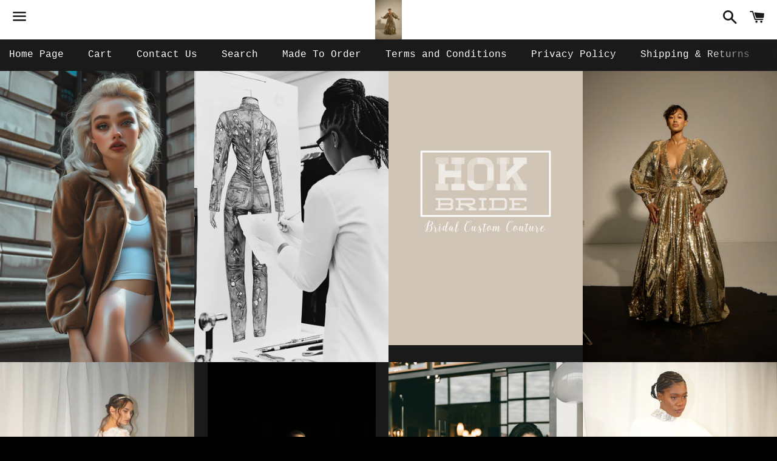

--- FILE ---
content_type: text/html; charset=utf-8
request_url: https://houseofklynn.com/en-no/collections/hok-continued
body_size: 36743
content:
<!doctype html>
<!--[if IE 9]> <html class="ie9 no-js" lang="en"> <![endif]-->
<!--[if (gt IE 9)|!(IE)]><!--> <html class="no-js" lang="en"> <!--<![endif]-->
<head>
  

<!-- "snippets/limespot.liquid" was not rendered, the associated app was uninstalled -->

  <meta charset="utf-8">
  <meta http-equiv="X-UA-Compatible" content="IE=edge">
  <meta name="viewport" content="width=device-width,initial-scale=1">

  <meta name="theme-color" content="#ffffff">

  
    <link rel="shortcut icon" href="//houseofklynn.com/cdn/shop/files/IMG_3671_32x32.png?v=1707335914" type="image/png" />
  

  <link rel="canonical" href="https://houseofklynn.com/en-no/collections/hok-continued">

  <title>
  HOK Best Sellers &ndash; House Of KLynn
  </title>

  

  <!-- /snippets/social-meta-tags.liquid -->




<meta property="og:site_name" content="House Of KLynn">
<meta property="og:url" content="https://houseofklynn.com/en-no/collections/hok-continued">
<meta property="og:title" content="HOK Best Sellers">
<meta property="og:type" content="product.group">
<meta property="og:description" content="Our clientele are at ease knowing that their order is consciously and intentionally being the change needed towards more responsible fashion.
"And that's what I like about what I do, I want the woman to walk away, looking good at whatever shape or size she is." 
- House Of KLynn Grand Couturier">

<meta property="og:image" content="http://houseofklynn.com/cdn/shop/collections/image_1faca88a-f5f6-421d-96cb-6cdc7bc05079_1200x1200.jpg?v=1758733751">
<meta property="og:image:secure_url" content="https://houseofklynn.com/cdn/shop/collections/image_1faca88a-f5f6-421d-96cb-6cdc7bc05079_1200x1200.jpg?v=1758733751">


  <meta name="twitter:site" content="@houseofklynn">

<meta name="twitter:card" content="summary_large_image">
<meta name="twitter:title" content="HOK Best Sellers">
<meta name="twitter:description" content="Our clientele are at ease knowing that their order is consciously and intentionally being the change needed towards more responsible fashion.
"And that's what I like about what I do, I want the woman to walk away, looking good at whatever shape or size she is." 
- House Of KLynn Grand Couturier">


  <link href="//houseofklynn.com/cdn/shop/t/3/assets/theme.scss.css?v=10232553039440627491759152025" rel="stylesheet" type="text/css" media="all" />

  <script>
    window.theme = window.theme || {};
    theme.strings = {
      cartEmpty: "Your cart is currently empty.",
      savingHtml: "You're saving [savings]",
      addToCart: "Add to cart",
      soldOut: "Sold out",
      unavailable: "Unavailable",
      addressError: "Error looking up that address",
      addressNoResults: "No results for that address",
      addressQueryLimit: "You have exceeded the Google API usage limit. Consider upgrading to a \u003ca href=\"https:\/\/developers.google.com\/maps\/premium\/usage-limits\"\u003ePremium Plan\u003c\/a\u003e.",
      authError: "There was a problem authenticating your Google Maps API Key."
    };
    theme.settings = {
      cartType: "page",
      moneyFormat: "{{amount_with_comma_separator}} kr"
    };
  </script>

  <!--[if (gt IE 9)|!(IE)]><!--><script src="//houseofklynn.com/cdn/shop/t/3/assets/lazysizes.min.js?v=37531750901115495291535205803" async="async"></script><!--<![endif]-->
  <!--[if lte IE 9]><script src="//houseofklynn.com/cdn/shop/t/3/assets/lazysizes.min.js?v=37531750901115495291535205803"></script><![endif]-->

  

  <!--[if (gt IE 9)|!(IE)]><!--><script src="//houseofklynn.com/cdn/shop/t/3/assets/vendor.js?v=141188699437036237251535205803" defer="defer"></script><!--<![endif]-->
  <!--[if lte IE 9]><script src="//houseofklynn.com/cdn/shop/t/3/assets/vendor.js?v=141188699437036237251535205803"></script><![endif]-->

  <!--[if (gt IE 9)|!(IE)]><!--><script src="//houseofklynn.com/cdn/shopifycloud/storefront/assets/themes_support/option_selection-b017cd28.js" defer="defer"></script><!--<![endif]-->
  <!--[if lte IE 9]><script src="//houseofklynn.com/cdn/shopifycloud/storefront/assets/themes_support/option_selection-b017cd28.js"></script><![endif]-->

  <!--[if (gt IE 9)|!(IE)]><!--><script src="//houseofklynn.com/cdn/shop/t/3/assets/theme.js?v=181512027662133512681655920273" defer="defer"></script><!--<![endif]-->
  <!--[if lte IE 9]><script src="//houseofklynn.com/cdn/shop/t/3/assets/theme.js?v=181512027662133512681655920273"></script><![endif]-->

  <script>window.performance && window.performance.mark && window.performance.mark('shopify.content_for_header.start');</script><meta name="facebook-domain-verification" content="c7srs78a4jj7ttgu5b6j7qvdu6xyd0">
<meta name="google-site-verification" content="iS5VXEvBW616eYMeSvxZjS6C1_4ysKVXDQTRYdUiPQU">
<meta id="shopify-digital-wallet" name="shopify-digital-wallet" content="/3413835887/digital_wallets/dialog">
<meta name="shopify-checkout-api-token" content="8e2c55aacdac78b7f16f67450c8f145f">
<link rel="alternate" type="application/atom+xml" title="Feed" href="/en-no/collections/hok-continued.atom" />
<link rel="alternate" hreflang="x-default" href="https://houseofklynn.com/collections/hok-continued">
<link rel="alternate" hreflang="en" href="https://houseofklynn.com/collections/hok-continued">
<link rel="alternate" hreflang="en-CA" href="https://houseofklynn.com/en-ca/collections/hok-continued">
<link rel="alternate" hreflang="fr-CA" href="https://houseofklynn.com/fr-ca/collections/hok-continued">
<link rel="alternate" hreflang="en-GB" href="https://houseofklynn.com/en-gb/collections/hok-continued">
<link rel="alternate" hreflang="en-AU" href="https://houseofklynn.com/en-au/collections/hok-continued">
<link rel="alternate" hreflang="en-DE" href="https://houseofklynn.com/en-de/collections/hok-continued">
<link rel="alternate" hreflang="de-DE" href="https://houseofklynn.com/de-de/collections/hok-continued">
<link rel="alternate" hreflang="en-FR" href="https://houseofklynn.com/en-fr/collections/hok-continued">
<link rel="alternate" hreflang="fr-FR" href="https://houseofklynn.com/fr-fr/collections/hok-continued">
<link rel="alternate" hreflang="en-JP" href="https://houseofklynn.com/en-jp/collections/hok-continued">
<link rel="alternate" hreflang="en-NL" href="https://houseofklynn.com/en-nl/collections/hok-continued">
<link rel="alternate" hreflang="en-NZ" href="https://houseofklynn.com/en-nz/collections/hok-continued">
<link rel="alternate" hreflang="en-CH" href="https://houseofklynn.com/en-ch/collections/hok-continued">
<link rel="alternate" hreflang="en-IT" href="https://houseofklynn.com/en-it/collections/hok-continued">
<link rel="alternate" hreflang="en-IE" href="https://houseofklynn.com/en-ie/collections/hok-continued">
<link rel="alternate" hreflang="ga-IE" href="https://houseofklynn.com/ga-ie/collections/hok-continued">
<link rel="alternate" hreflang="en-ES" href="https://houseofklynn.com/en-es/collections/hok-continued">
<link rel="alternate" hreflang="en-SE" href="https://houseofklynn.com/en-se/collections/hok-continued">
<link rel="alternate" hreflang="en-MX" href="https://houseofklynn.com/en-mx/collections/hok-continued">
<link rel="alternate" hreflang="en-IL" href="https://houseofklynn.com/en-il/collections/hok-continued">
<link rel="alternate" hreflang="en-SG" href="https://houseofklynn.com/en-sg/collections/hok-continued">
<link rel="alternate" hreflang="en-HK" href="https://houseofklynn.com/en-hk/collections/hok-continued">
<link rel="alternate" hreflang="en-KR" href="https://houseofklynn.com/en-kr/collections/hok-continued">
<link rel="alternate" hreflang="en-BE" href="https://houseofklynn.com/en-be/collections/hok-continued">
<link rel="alternate" hreflang="en-DK" href="https://houseofklynn.com/en-dk/collections/hok-continued">
<link rel="alternate" hreflang="en-NO" href="https://houseofklynn.com/en-no/collections/hok-continued">
<link rel="alternate" hreflang="en-AT" href="https://houseofklynn.com/en-at/collections/hok-continued">
<link rel="alternate" hreflang="en-AE" href="https://houseofklynn.com/en-ae/collections/hok-continued">
<link rel="alternate" type="application/json+oembed" href="https://houseofklynn.com/en-no/collections/hok-continued.oembed">
<script async="async" src="/checkouts/internal/preloads.js?locale=en-NO"></script>
<script id="apple-pay-shop-capabilities" type="application/json">{"shopId":3413835887,"countryCode":"US","currencyCode":"NOK","merchantCapabilities":["supports3DS"],"merchantId":"gid:\/\/shopify\/Shop\/3413835887","merchantName":"House Of KLynn","requiredBillingContactFields":["postalAddress","email","phone"],"requiredShippingContactFields":["postalAddress","email","phone"],"shippingType":"shipping","supportedNetworks":["visa","masterCard","amex","discover","elo","jcb"],"total":{"type":"pending","label":"House Of KLynn","amount":"1.00"},"shopifyPaymentsEnabled":true,"supportsSubscriptions":true}</script>
<script id="shopify-features" type="application/json">{"accessToken":"8e2c55aacdac78b7f16f67450c8f145f","betas":["rich-media-storefront-analytics"],"domain":"houseofklynn.com","predictiveSearch":true,"shopId":3413835887,"locale":"en"}</script>
<script>var Shopify = Shopify || {};
Shopify.shop = "mbb-3.myshopify.com";
Shopify.locale = "en";
Shopify.currency = {"active":"NOK","rate":"10.2453085"};
Shopify.country = "NO";
Shopify.theme = {"name":"Boundless","id":35667902575,"schema_name":"Boundless","schema_version":"6.1.1","theme_store_id":766,"role":"main"};
Shopify.theme.handle = "null";
Shopify.theme.style = {"id":null,"handle":null};
Shopify.cdnHost = "houseofklynn.com/cdn";
Shopify.routes = Shopify.routes || {};
Shopify.routes.root = "/en-no/";</script>
<script type="module">!function(o){(o.Shopify=o.Shopify||{}).modules=!0}(window);</script>
<script>!function(o){function n(){var o=[];function n(){o.push(Array.prototype.slice.apply(arguments))}return n.q=o,n}var t=o.Shopify=o.Shopify||{};t.loadFeatures=n(),t.autoloadFeatures=n()}(window);</script>
<script id="shop-js-analytics" type="application/json">{"pageType":"collection"}</script>
<script defer="defer" async type="module" src="//houseofklynn.com/cdn/shopifycloud/shop-js/modules/v2/client.init-shop-cart-sync_C5BV16lS.en.esm.js"></script>
<script defer="defer" async type="module" src="//houseofklynn.com/cdn/shopifycloud/shop-js/modules/v2/chunk.common_CygWptCX.esm.js"></script>
<script type="module">
  await import("//houseofklynn.com/cdn/shopifycloud/shop-js/modules/v2/client.init-shop-cart-sync_C5BV16lS.en.esm.js");
await import("//houseofklynn.com/cdn/shopifycloud/shop-js/modules/v2/chunk.common_CygWptCX.esm.js");

  window.Shopify.SignInWithShop?.initShopCartSync?.({"fedCMEnabled":true,"windoidEnabled":true});

</script>
<script>(function() {
  var isLoaded = false;
  function asyncLoad() {
    if (isLoaded) return;
    isLoaded = true;
    var urls = ["https:\/\/shopifycdn-aaawebstore.s3.amazonaws.com\/announcement\/topbar-script_v3.js?shop=mbb-3.myshopify.com","\/\/www.powr.io\/powr.js?powr-token=mbb-3.myshopify.com\u0026external-type=shopify\u0026shop=mbb-3.myshopify.com","\/\/www.powr.io\/powr.js?powr-token=mbb-3.myshopify.com\u0026external-type=shopify\u0026shop=mbb-3.myshopify.com","https:\/\/services.nofraud.com\/js\/device.js?shop=mbb-3.myshopify.com","\/\/www.powr.io\/powr.js?powr-token=mbb-3.myshopify.com\u0026external-type=shopify\u0026shop=mbb-3.myshopify.com","\/\/www.powr.io\/powr.js?powr-token=mbb-3.myshopify.com\u0026external-type=shopify\u0026shop=mbb-3.myshopify.com","https:\/\/widgetic.com\/sdk\/sdk.js?shop=mbb-3.myshopify.com","\/\/www.powr.io\/powr.js?powr-token=mbb-3.myshopify.com\u0026external-type=shopify\u0026shop=mbb-3.myshopify.com","https:\/\/toastibar-cdn.makeprosimp.com\/v1\/published\/3189\/f7498da4bd7a4b2d850abe2ff0b38ac3\/24\/app.js?v=1\u0026shop=mbb-3.myshopify.com","https:\/\/halloweenday.zestardshop.com\/js\/halloween-day-celebration.js?shop=mbb-3.myshopify.com","https:\/\/hfta-app.herokuapp.com\/get_script\/93b7e2dad20511eba2ac4663252a55c9.js?v=483005\u0026shop=mbb-3.myshopify.com","https:\/\/app.dinosell.com\/assets\/dinosell.min.js?shop=mbb-3.myshopify.com","https:\/\/cdn.webside.cc\/y877767676777y7y787y78y75?shop=mbb-3.myshopify.com","https:\/\/salespop.apps.avada.io\/scripttag\/avada-pr.min.js?shop=mbb-3.myshopify.com","\/\/cdn.shopify.com\/proxy\/03f58531ba7d7f66821f0854402b545139752ed6806210a4cdbe3762ef6f2e7b\/session-recording-now.herokuapp.com\/session-recording-now.js?shop=mbb-3.myshopify.com\u0026sp-cache-control=cHVibGljLCBtYXgtYWdlPTkwMA","https:\/\/static.klaviyo.com\/onsite\/js\/klaviyo.js?company_id=VCpR7B\u0026shop=mbb-3.myshopify.com","https:\/\/static.klaviyo.com\/onsite\/js\/klaviyo.js?company_id=VCpR7B\u0026shop=mbb-3.myshopify.com","https:\/\/sales-pop.carecart.io\/lib\/salesnotifier.js?shop=mbb-3.myshopify.com","https:\/\/cdn2.hextom.com\/js\/smartpushmarketing.js?shop=mbb-3.myshopify.com","https:\/\/sp-micro-next.b-cdn.net\/sp-micro.umd.js?shop=mbb-3.myshopify.com"];
    for (var i = 0; i < urls.length; i++) {
      var s = document.createElement('script');
      s.type = 'text/javascript';
      s.async = true;
      s.src = urls[i];
      var x = document.getElementsByTagName('script')[0];
      x.parentNode.insertBefore(s, x);
    }
  };
  if(window.attachEvent) {
    window.attachEvent('onload', asyncLoad);
  } else {
    window.addEventListener('load', asyncLoad, false);
  }
})();</script>
<script id="__st">var __st={"a":3413835887,"offset":-21600,"reqid":"d1296129-3d46-47e1-bfd9-cc72323cc189-1768660474","pageurl":"houseofklynn.com\/en-no\/collections\/hok-continued","u":"4d805b1af247","p":"collection","rtyp":"collection","rid":461699776805};</script>
<script>window.ShopifyPaypalV4VisibilityTracking = true;</script>
<script id="captcha-bootstrap">!function(){'use strict';const t='contact',e='account',n='new_comment',o=[[t,t],['blogs',n],['comments',n],[t,'customer']],c=[[e,'customer_login'],[e,'guest_login'],[e,'recover_customer_password'],[e,'create_customer']],r=t=>t.map((([t,e])=>`form[action*='/${t}']:not([data-nocaptcha='true']) input[name='form_type'][value='${e}']`)).join(','),a=t=>()=>t?[...document.querySelectorAll(t)].map((t=>t.form)):[];function s(){const t=[...o],e=r(t);return a(e)}const i='password',u='form_key',d=['recaptcha-v3-token','g-recaptcha-response','h-captcha-response',i],f=()=>{try{return window.sessionStorage}catch{return}},m='__shopify_v',_=t=>t.elements[u];function p(t,e,n=!1){try{const o=window.sessionStorage,c=JSON.parse(o.getItem(e)),{data:r}=function(t){const{data:e,action:n}=t;return t[m]||n?{data:e,action:n}:{data:t,action:n}}(c);for(const[e,n]of Object.entries(r))t.elements[e]&&(t.elements[e].value=n);n&&o.removeItem(e)}catch(o){console.error('form repopulation failed',{error:o})}}const l='form_type',E='cptcha';function T(t){t.dataset[E]=!0}const w=window,h=w.document,L='Shopify',v='ce_forms',y='captcha';let A=!1;((t,e)=>{const n=(g='f06e6c50-85a8-45c8-87d0-21a2b65856fe',I='https://cdn.shopify.com/shopifycloud/storefront-forms-hcaptcha/ce_storefront_forms_captcha_hcaptcha.v1.5.2.iife.js',D={infoText:'Protected by hCaptcha',privacyText:'Privacy',termsText:'Terms'},(t,e,n)=>{const o=w[L][v],c=o.bindForm;if(c)return c(t,g,e,D).then(n);var r;o.q.push([[t,g,e,D],n]),r=I,A||(h.body.append(Object.assign(h.createElement('script'),{id:'captcha-provider',async:!0,src:r})),A=!0)});var g,I,D;w[L]=w[L]||{},w[L][v]=w[L][v]||{},w[L][v].q=[],w[L][y]=w[L][y]||{},w[L][y].protect=function(t,e){n(t,void 0,e),T(t)},Object.freeze(w[L][y]),function(t,e,n,w,h,L){const[v,y,A,g]=function(t,e,n){const i=e?o:[],u=t?c:[],d=[...i,...u],f=r(d),m=r(i),_=r(d.filter((([t,e])=>n.includes(e))));return[a(f),a(m),a(_),s()]}(w,h,L),I=t=>{const e=t.target;return e instanceof HTMLFormElement?e:e&&e.form},D=t=>v().includes(t);t.addEventListener('submit',(t=>{const e=I(t);if(!e)return;const n=D(e)&&!e.dataset.hcaptchaBound&&!e.dataset.recaptchaBound,o=_(e),c=g().includes(e)&&(!o||!o.value);(n||c)&&t.preventDefault(),c&&!n&&(function(t){try{if(!f())return;!function(t){const e=f();if(!e)return;const n=_(t);if(!n)return;const o=n.value;o&&e.removeItem(o)}(t);const e=Array.from(Array(32),(()=>Math.random().toString(36)[2])).join('');!function(t,e){_(t)||t.append(Object.assign(document.createElement('input'),{type:'hidden',name:u})),t.elements[u].value=e}(t,e),function(t,e){const n=f();if(!n)return;const o=[...t.querySelectorAll(`input[type='${i}']`)].map((({name:t})=>t)),c=[...d,...o],r={};for(const[a,s]of new FormData(t).entries())c.includes(a)||(r[a]=s);n.setItem(e,JSON.stringify({[m]:1,action:t.action,data:r}))}(t,e)}catch(e){console.error('failed to persist form',e)}}(e),e.submit())}));const S=(t,e)=>{t&&!t.dataset[E]&&(n(t,e.some((e=>e===t))),T(t))};for(const o of['focusin','change'])t.addEventListener(o,(t=>{const e=I(t);D(e)&&S(e,y())}));const B=e.get('form_key'),M=e.get(l),P=B&&M;t.addEventListener('DOMContentLoaded',(()=>{const t=y();if(P)for(const e of t)e.elements[l].value===M&&p(e,B);[...new Set([...A(),...v().filter((t=>'true'===t.dataset.shopifyCaptcha))])].forEach((e=>S(e,t)))}))}(h,new URLSearchParams(w.location.search),n,t,e,['guest_login'])})(!0,!0)}();</script>
<script integrity="sha256-4kQ18oKyAcykRKYeNunJcIwy7WH5gtpwJnB7kiuLZ1E=" data-source-attribution="shopify.loadfeatures" defer="defer" src="//houseofklynn.com/cdn/shopifycloud/storefront/assets/storefront/load_feature-a0a9edcb.js" crossorigin="anonymous"></script>
<script data-source-attribution="shopify.dynamic_checkout.dynamic.init">var Shopify=Shopify||{};Shopify.PaymentButton=Shopify.PaymentButton||{isStorefrontPortableWallets:!0,init:function(){window.Shopify.PaymentButton.init=function(){};var t=document.createElement("script");t.src="https://houseofklynn.com/cdn/shopifycloud/portable-wallets/latest/portable-wallets.en.js",t.type="module",document.head.appendChild(t)}};
</script>
<script data-source-attribution="shopify.dynamic_checkout.buyer_consent">
  function portableWalletsHideBuyerConsent(e){var t=document.getElementById("shopify-buyer-consent"),n=document.getElementById("shopify-subscription-policy-button");t&&n&&(t.classList.add("hidden"),t.setAttribute("aria-hidden","true"),n.removeEventListener("click",e))}function portableWalletsShowBuyerConsent(e){var t=document.getElementById("shopify-buyer-consent"),n=document.getElementById("shopify-subscription-policy-button");t&&n&&(t.classList.remove("hidden"),t.removeAttribute("aria-hidden"),n.addEventListener("click",e))}window.Shopify?.PaymentButton&&(window.Shopify.PaymentButton.hideBuyerConsent=portableWalletsHideBuyerConsent,window.Shopify.PaymentButton.showBuyerConsent=portableWalletsShowBuyerConsent);
</script>
<script data-source-attribution="shopify.dynamic_checkout.cart.bootstrap">document.addEventListener("DOMContentLoaded",(function(){function t(){return document.querySelector("shopify-accelerated-checkout-cart, shopify-accelerated-checkout")}if(t())Shopify.PaymentButton.init();else{new MutationObserver((function(e,n){t()&&(Shopify.PaymentButton.init(),n.disconnect())})).observe(document.body,{childList:!0,subtree:!0})}}));
</script>
<link id="shopify-accelerated-checkout-styles" rel="stylesheet" media="screen" href="https://houseofklynn.com/cdn/shopifycloud/portable-wallets/latest/accelerated-checkout-backwards-compat.css" crossorigin="anonymous">
<style id="shopify-accelerated-checkout-cart">
        #shopify-buyer-consent {
  margin-top: 1em;
  display: inline-block;
  width: 100%;
}

#shopify-buyer-consent.hidden {
  display: none;
}

#shopify-subscription-policy-button {
  background: none;
  border: none;
  padding: 0;
  text-decoration: underline;
  font-size: inherit;
  cursor: pointer;
}

#shopify-subscription-policy-button::before {
  box-shadow: none;
}

      </style>

<script>window.performance && window.performance.mark && window.performance.mark('shopify.content_for_header.end');</script>
        
        

<script src="//staticxx.s3.amazonaws.com/aio_stats_lib_v1.min.js?v=1.0"></script><!-- BeginShopPopAddon --><script>  Shopify.shopPopSettings = {"proof_enabled":false,"proof_show_add_to_cart":true,"proof_mobile_enabled":true,"proof_mobile_position":"Bottom","proof_desktop_position":"Bottom Left","proof_show_on_product_page":true,"proof_hide_notification_after":30,"proof_display_time":6,"proof_interval_time":5,"proof_order_random":false,"proof_fetch_count":30,"proof_cycle":true,"proof_anonymize":true,"proof_anonymize_text":null,"proof_hours_before_obscure":48,"proof_sequential":true,"proof_top":20,"proof_left":10,"proof_right":10,"proof_bottom":20,"proof_background_color":"#FFFFFF","proof_font_color":"#000000","proof_custom_css":null,"proof_border_radius":1,"proof_first_interval_time":1,"proof_locale":null};</script><!-- EndShopPopAddon -->

                      
                      
                      
                      
                      
                      
                      
                      
                      
                      
                      
                      
                      
                      
                      
                      
                      
                      
                      
                      
                      
                      
                      
                      
                      
                      
                      
                      
                      
                      
                      
                      
                      
                      
                      
                      
                      
                      
                      
                      
                      
                      
                      
                      
                      
                      
                      
                      
                      
                      
                      
                      
                      
                      
                      
                      
                      
                      
                      
                      
                      <!--StartCartCartCustomCode-->
                      
                      <!-- Abandoned Cart Information -->
                      <div id="care-cart-customer-information" style="display:none">
                        {"id":"", "email":"","default_address":null,"first_name":"","last_name":"","name":"" }
                      </div>
                      <!-- Abandoned Cart Information -->
                      
                      <!--  ShopInformation -->
                      <div id="care-cart-shop-information" style="display:none">
                        {"domain":"mbb-3.myshopify.com" }
                      </div>
                      <!--  ShopInformation -->
                      
                      <!--EndCareCartCustomCode-->
                      

		<!-- Snippet for Upsell System app -->
		<script>
/* Upsell System App Config */
if (!window.ShopifyUpsellApiConfig) {
    window.ShopifyUpsellApiConfig = {
        "template": "collection",
        "cart": {"note":null,"attributes":{},"original_total_price":0,"total_price":0,"total_discount":0,"total_weight":0.0,"item_count":0,"items":[],"requires_shipping":false,"currency":"NOK","items_subtotal_price":0,"cart_level_discount_applications":[],"checkout_charge_amount":0},
        "appName": "shopify_upsell_api",
        "formSelector": 'form[action="/cart"]',
        "checkoutButtonSelector": '[type="submit"][name="checkout"]',
        "updateInputSelector": '[name^="updates["]',
        "productFormSelector": 'form[action="/cart/add"]',
        "addToCartSelector": '[type="submit"]',
        "variantInputSelector": '[name="id"], [name="id[]"]',
        "quantityInputSelector": '[name="quantity"]',
        "blockDefaultAddToCart": true,
        "redirectToCartAfterHide": true,
        "redirectToCheckoutAfterHide": true,
        "forceCheckoutRedirect": false,
        "baseUrl": '/a/shopify-upsell-api/v1',
        "debug": false,
    };
}
</script>

<script>
/* Upsell System App Data */
if (!window.ShopifyUpsellApiData) {
    window.ShopifyUpsellApiData = {
        settings: {"enabled":false,"enabled_for_mobile":false,"popup_type":"flash","popup_trigger":"cart_page","popup_products_count":16,"popup_font_family":"Arial","popup_google_font":"","popup_title_color":"#637381","popup_title_size":24,"popup_background":"#ffffff","product_title_color":"#000000","product_title_size":16,"product_text_color":"#777777","product_text_size":16,"product_old_price_color":"#637381","product_old_price_size":16,"product_price_color":"#bf9f66","product_price_size":16,"buy_button_caption":"Add to cart","buy_button_color":"#ffffff","buy_button_background":"#919eab","discard_button_caption":"No, thanks","discard_button_color":"#777777","default_offer_message":"Special offer","default_success_message":"Success Message","offer_free_message":"Free","offer_discount_message":"You got N% off!","offer_add_indication_message":"Added to Cart","offer_button_accepting_message":"Continue","offer_delete_indication_message":"Deleted","product_title_link":0}
    };
}
</script>



  
<!-- Start of Judge.me Core -->
<link rel="dns-prefetch" href="https://cdn.judge.me/">
<script data-cfasync='false' class='jdgm-settings-script'>window.jdgmSettings={"pagination":5,"hide_badge_preview_if_no_reviews":true,"verified_badge_placement":"left-of-reviewer-name","all_reviews_include_out_of_store_products":true,"add_json_ld_snippet_on_all_reviews_page":true,"preview_badge_collection_page_install_preference":true,"preview_badge_product_page_install_preference":true,"review_widget_install_preference":"bottom","platform":"shopify","reply_name":"Happy Dreamers Studios ","footer":true,"autopublish":true,"review_dates":true,"enable_custom_form":false};</script> <style class='jdgm-settings-style'>.jdgm-xx{left:0}.jdgm-prev-badge[data-average-rating='0.00']{display:none !important}.jdgm-author-all-initials{display:none !important}.jdgm-author-last-initial{display:none !important}.jdgm-rev__replier:before{content:'happydreamersstudios.com'}.jdgm-rev__prod-link-prefix:before{content:'about'}.jdgm-rev__out-of-store-text:before{content:'(out of store)'}@media only screen and (min-width: 768px){.jdgm-rev__pics .jdgm-rev_all-rev-page-picture-separator,.jdgm-rev__pics .jdgm-rev__product-picture{display:none}}@media only screen and (max-width: 768px){.jdgm-rev__pics .jdgm-rev_all-rev-page-picture-separator,.jdgm-rev__pics .jdgm-rev__product-picture{display:none}}.jdgm-verified-count-badget[data-from-snippet="true"]{display:none !important}.jdgm-carousel-wrapper[data-from-snippet="true"]{display:none !important}.jdgm-all-reviews-text[data-from-snippet="true"]{display:none !important}
</style>

  
  
  
  <style class='jdgm-miracle-styles'>
  @-webkit-keyframes jdgm-spin{0%{-webkit-transform:rotate(0deg);-ms-transform:rotate(0deg);transform:rotate(0deg)}100%{-webkit-transform:rotate(359deg);-ms-transform:rotate(359deg);transform:rotate(359deg)}}@keyframes jdgm-spin{0%{-webkit-transform:rotate(0deg);-ms-transform:rotate(0deg);transform:rotate(0deg)}100%{-webkit-transform:rotate(359deg);-ms-transform:rotate(359deg);transform:rotate(359deg)}}@font-face{font-family:'JudgemeStar';src:url("[data-uri]") format("woff");font-weight:normal;font-style:normal}.jdgm-star{font-family:'JudgemeStar';display:inline !important;text-decoration:none !important;padding:0 4px 0 0 !important;margin:0 !important;font-weight:bold;opacity:1;-webkit-font-smoothing:antialiased;-moz-osx-font-smoothing:grayscale}.jdgm-star:hover{opacity:1}.jdgm-star:last-of-type{padding:0 !important}.jdgm-star.jdgm--on:before{content:"\e000"}.jdgm-star.jdgm--off:before{content:"\e001"}.jdgm-star.jdgm--half:before{content:"\e002"}.jdgm-widget *{margin:0;line-height:1.4;-webkit-box-sizing:border-box;-moz-box-sizing:border-box;box-sizing:border-box;-webkit-overflow-scrolling:touch}.jdgm-hidden{display:none !important;visibility:hidden !important}.jdgm-temp-hidden{display:none}.jdgm-spinner{width:40px;height:40px;margin:auto;border-radius:50%;border-top:2px solid #eee;border-right:2px solid #eee;border-bottom:2px solid #eee;border-left:2px solid #ccc;-webkit-animation:jdgm-spin 0.8s infinite linear;animation:jdgm-spin 0.8s infinite linear}.jdgm-prev-badge{display:block !important}

</style>


  
  
   
<script data-cfasync="false" type="text/javascript" async src="https://cdn.judge.me/shopify_v2.js"></script>
<link rel="stylesheet" type="text/css" media="nope!" href="https://cdn.judge.me/shopify_v2.css"
      onload="this.media='all',function(){var d=document,e=d.createEvent('Event');e.initEvent('jdgm.doneLoadingCss',!0,!0),d.dispatchEvent(e)}();">
<noscript><link rel="stylesheet" type="text/css" media="all" href="https://cdn.judge.me/shopify_v2.css"></noscript>
<!-- End of Judge.me Core -->


<script src="https://cdn.shopify.com/extensions/019ac357-9c99-7419-b30b-37f8db9e37f2/etranslate-243/assets/floating-selector.js" type="text/javascript" defer="defer"></script>
<link href="https://monorail-edge.shopifysvc.com" rel="dns-prefetch">
<script>(function(){if ("sendBeacon" in navigator && "performance" in window) {try {var session_token_from_headers = performance.getEntriesByType('navigation')[0].serverTiming.find(x => x.name == '_s').description;} catch {var session_token_from_headers = undefined;}var session_cookie_matches = document.cookie.match(/_shopify_s=([^;]*)/);var session_token_from_cookie = session_cookie_matches && session_cookie_matches.length === 2 ? session_cookie_matches[1] : "";var session_token = session_token_from_headers || session_token_from_cookie || "";function handle_abandonment_event(e) {var entries = performance.getEntries().filter(function(entry) {return /monorail-edge.shopifysvc.com/.test(entry.name);});if (!window.abandonment_tracked && entries.length === 0) {window.abandonment_tracked = true;var currentMs = Date.now();var navigation_start = performance.timing.navigationStart;var payload = {shop_id: 3413835887,url: window.location.href,navigation_start,duration: currentMs - navigation_start,session_token,page_type: "collection"};window.navigator.sendBeacon("https://monorail-edge.shopifysvc.com/v1/produce", JSON.stringify({schema_id: "online_store_buyer_site_abandonment/1.1",payload: payload,metadata: {event_created_at_ms: currentMs,event_sent_at_ms: currentMs}}));}}window.addEventListener('pagehide', handle_abandonment_event);}}());</script>
<script id="web-pixels-manager-setup">(function e(e,d,r,n,o){if(void 0===o&&(o={}),!Boolean(null===(a=null===(i=window.Shopify)||void 0===i?void 0:i.analytics)||void 0===a?void 0:a.replayQueue)){var i,a;window.Shopify=window.Shopify||{};var t=window.Shopify;t.analytics=t.analytics||{};var s=t.analytics;s.replayQueue=[],s.publish=function(e,d,r){return s.replayQueue.push([e,d,r]),!0};try{self.performance.mark("wpm:start")}catch(e){}var l=function(){var e={modern:/Edge?\/(1{2}[4-9]|1[2-9]\d|[2-9]\d{2}|\d{4,})\.\d+(\.\d+|)|Firefox\/(1{2}[4-9]|1[2-9]\d|[2-9]\d{2}|\d{4,})\.\d+(\.\d+|)|Chrom(ium|e)\/(9{2}|\d{3,})\.\d+(\.\d+|)|(Maci|X1{2}).+ Version\/(15\.\d+|(1[6-9]|[2-9]\d|\d{3,})\.\d+)([,.]\d+|)( \(\w+\)|)( Mobile\/\w+|) Safari\/|Chrome.+OPR\/(9{2}|\d{3,})\.\d+\.\d+|(CPU[ +]OS|iPhone[ +]OS|CPU[ +]iPhone|CPU IPhone OS|CPU iPad OS)[ +]+(15[._]\d+|(1[6-9]|[2-9]\d|\d{3,})[._]\d+)([._]\d+|)|Android:?[ /-](13[3-9]|1[4-9]\d|[2-9]\d{2}|\d{4,})(\.\d+|)(\.\d+|)|Android.+Firefox\/(13[5-9]|1[4-9]\d|[2-9]\d{2}|\d{4,})\.\d+(\.\d+|)|Android.+Chrom(ium|e)\/(13[3-9]|1[4-9]\d|[2-9]\d{2}|\d{4,})\.\d+(\.\d+|)|SamsungBrowser\/([2-9]\d|\d{3,})\.\d+/,legacy:/Edge?\/(1[6-9]|[2-9]\d|\d{3,})\.\d+(\.\d+|)|Firefox\/(5[4-9]|[6-9]\d|\d{3,})\.\d+(\.\d+|)|Chrom(ium|e)\/(5[1-9]|[6-9]\d|\d{3,})\.\d+(\.\d+|)([\d.]+$|.*Safari\/(?![\d.]+ Edge\/[\d.]+$))|(Maci|X1{2}).+ Version\/(10\.\d+|(1[1-9]|[2-9]\d|\d{3,})\.\d+)([,.]\d+|)( \(\w+\)|)( Mobile\/\w+|) Safari\/|Chrome.+OPR\/(3[89]|[4-9]\d|\d{3,})\.\d+\.\d+|(CPU[ +]OS|iPhone[ +]OS|CPU[ +]iPhone|CPU IPhone OS|CPU iPad OS)[ +]+(10[._]\d+|(1[1-9]|[2-9]\d|\d{3,})[._]\d+)([._]\d+|)|Android:?[ /-](13[3-9]|1[4-9]\d|[2-9]\d{2}|\d{4,})(\.\d+|)(\.\d+|)|Mobile Safari.+OPR\/([89]\d|\d{3,})\.\d+\.\d+|Android.+Firefox\/(13[5-9]|1[4-9]\d|[2-9]\d{2}|\d{4,})\.\d+(\.\d+|)|Android.+Chrom(ium|e)\/(13[3-9]|1[4-9]\d|[2-9]\d{2}|\d{4,})\.\d+(\.\d+|)|Android.+(UC? ?Browser|UCWEB|U3)[ /]?(15\.([5-9]|\d{2,})|(1[6-9]|[2-9]\d|\d{3,})\.\d+)\.\d+|SamsungBrowser\/(5\.\d+|([6-9]|\d{2,})\.\d+)|Android.+MQ{2}Browser\/(14(\.(9|\d{2,})|)|(1[5-9]|[2-9]\d|\d{3,})(\.\d+|))(\.\d+|)|K[Aa][Ii]OS\/(3\.\d+|([4-9]|\d{2,})\.\d+)(\.\d+|)/},d=e.modern,r=e.legacy,n=navigator.userAgent;return n.match(d)?"modern":n.match(r)?"legacy":"unknown"}(),u="modern"===l?"modern":"legacy",c=(null!=n?n:{modern:"",legacy:""})[u],f=function(e){return[e.baseUrl,"/wpm","/b",e.hashVersion,"modern"===e.buildTarget?"m":"l",".js"].join("")}({baseUrl:d,hashVersion:r,buildTarget:u}),m=function(e){var d=e.version,r=e.bundleTarget,n=e.surface,o=e.pageUrl,i=e.monorailEndpoint;return{emit:function(e){var a=e.status,t=e.errorMsg,s=(new Date).getTime(),l=JSON.stringify({metadata:{event_sent_at_ms:s},events:[{schema_id:"web_pixels_manager_load/3.1",payload:{version:d,bundle_target:r,page_url:o,status:a,surface:n,error_msg:t},metadata:{event_created_at_ms:s}}]});if(!i)return console&&console.warn&&console.warn("[Web Pixels Manager] No Monorail endpoint provided, skipping logging."),!1;try{return self.navigator.sendBeacon.bind(self.navigator)(i,l)}catch(e){}var u=new XMLHttpRequest;try{return u.open("POST",i,!0),u.setRequestHeader("Content-Type","text/plain"),u.send(l),!0}catch(e){return console&&console.warn&&console.warn("[Web Pixels Manager] Got an unhandled error while logging to Monorail."),!1}}}}({version:r,bundleTarget:l,surface:e.surface,pageUrl:self.location.href,monorailEndpoint:e.monorailEndpoint});try{o.browserTarget=l,function(e){var d=e.src,r=e.async,n=void 0===r||r,o=e.onload,i=e.onerror,a=e.sri,t=e.scriptDataAttributes,s=void 0===t?{}:t,l=document.createElement("script"),u=document.querySelector("head"),c=document.querySelector("body");if(l.async=n,l.src=d,a&&(l.integrity=a,l.crossOrigin="anonymous"),s)for(var f in s)if(Object.prototype.hasOwnProperty.call(s,f))try{l.dataset[f]=s[f]}catch(e){}if(o&&l.addEventListener("load",o),i&&l.addEventListener("error",i),u)u.appendChild(l);else{if(!c)throw new Error("Did not find a head or body element to append the script");c.appendChild(l)}}({src:f,async:!0,onload:function(){if(!function(){var e,d;return Boolean(null===(d=null===(e=window.Shopify)||void 0===e?void 0:e.analytics)||void 0===d?void 0:d.initialized)}()){var d=window.webPixelsManager.init(e)||void 0;if(d){var r=window.Shopify.analytics;r.replayQueue.forEach((function(e){var r=e[0],n=e[1],o=e[2];d.publishCustomEvent(r,n,o)})),r.replayQueue=[],r.publish=d.publishCustomEvent,r.visitor=d.visitor,r.initialized=!0}}},onerror:function(){return m.emit({status:"failed",errorMsg:"".concat(f," has failed to load")})},sri:function(e){var d=/^sha384-[A-Za-z0-9+/=]+$/;return"string"==typeof e&&d.test(e)}(c)?c:"",scriptDataAttributes:o}),m.emit({status:"loading"})}catch(e){m.emit({status:"failed",errorMsg:(null==e?void 0:e.message)||"Unknown error"})}}})({shopId: 3413835887,storefrontBaseUrl: "https://houseofklynn.com",extensionsBaseUrl: "https://extensions.shopifycdn.com/cdn/shopifycloud/web-pixels-manager",monorailEndpoint: "https://monorail-edge.shopifysvc.com/unstable/produce_batch",surface: "storefront-renderer",enabledBetaFlags: ["2dca8a86"],webPixelsConfigList: [{"id":"1362919717","configuration":"{\"backendUrl\":\"https:\\\/\\\/api.salespop.com\",\"shopifyDomain\":\"mbb-3.myshopify.com\"}","eventPayloadVersion":"v1","runtimeContext":"STRICT","scriptVersion":"bb83dd074d22fef7d4e3cfe7cac23089","type":"APP","apiClientId":1869884,"privacyPurposes":["ANALYTICS"],"dataSharingAdjustments":{"protectedCustomerApprovalScopes":["read_customer_address","read_customer_name","read_customer_personal_data"]}},{"id":"1155924261","configuration":"{\"accountID\":\"123\"}","eventPayloadVersion":"v1","runtimeContext":"STRICT","scriptVersion":"2c699a2a366ce5bdcff38b724f5887db","type":"APP","apiClientId":5394113,"privacyPurposes":["ANALYTICS"],"dataSharingAdjustments":{"protectedCustomerApprovalScopes":["read_customer_email","read_customer_name","read_customer_personal_data"]}},{"id":"883589413","configuration":"{\"config\":\"{\\\"pixel_id\\\":\\\"GT-NS8G57B\\\",\\\"target_country\\\":\\\"US\\\",\\\"gtag_events\\\":[{\\\"type\\\":\\\"purchase\\\",\\\"action_label\\\":\\\"MC-JZKLH69TDQ\\\"},{\\\"type\\\":\\\"page_view\\\",\\\"action_label\\\":\\\"MC-JZKLH69TDQ\\\"},{\\\"type\\\":\\\"view_item\\\",\\\"action_label\\\":\\\"MC-JZKLH69TDQ\\\"}],\\\"enable_monitoring_mode\\\":false}\"}","eventPayloadVersion":"v1","runtimeContext":"OPEN","scriptVersion":"b2a88bafab3e21179ed38636efcd8a93","type":"APP","apiClientId":1780363,"privacyPurposes":[],"dataSharingAdjustments":{"protectedCustomerApprovalScopes":["read_customer_address","read_customer_email","read_customer_name","read_customer_personal_data","read_customer_phone"]}},{"id":"803471653","configuration":"{\"campaignID\":\"27690\",\"externalExecutionURL\":\"https:\/\/engine.saasler.com\/api\/v1\/webhook_executions\/f0352798baa9b27e8ec58f6c1008271a\"}","eventPayloadVersion":"v1","runtimeContext":"STRICT","scriptVersion":"d289952681696d6386fe08be0081117b","type":"APP","apiClientId":3546795,"privacyPurposes":[],"dataSharingAdjustments":{"protectedCustomerApprovalScopes":["read_customer_email","read_customer_personal_data"]}},{"id":"421101861","configuration":"{\"pixel_id\":\"5182209165178298\",\"pixel_type\":\"facebook_pixel\",\"metaapp_system_user_token\":\"-\"}","eventPayloadVersion":"v1","runtimeContext":"OPEN","scriptVersion":"ca16bc87fe92b6042fbaa3acc2fbdaa6","type":"APP","apiClientId":2329312,"privacyPurposes":["ANALYTICS","MARKETING","SALE_OF_DATA"],"dataSharingAdjustments":{"protectedCustomerApprovalScopes":["read_customer_address","read_customer_email","read_customer_name","read_customer_personal_data","read_customer_phone"]}},{"id":"186614053","configuration":"{\"tagID\":\"2614354824487\"}","eventPayloadVersion":"v1","runtimeContext":"STRICT","scriptVersion":"18031546ee651571ed29edbe71a3550b","type":"APP","apiClientId":3009811,"privacyPurposes":["ANALYTICS","MARKETING","SALE_OF_DATA"],"dataSharingAdjustments":{"protectedCustomerApprovalScopes":["read_customer_address","read_customer_email","read_customer_name","read_customer_personal_data","read_customer_phone"]}},{"id":"137036069","eventPayloadVersion":"v1","runtimeContext":"LAX","scriptVersion":"1","type":"CUSTOM","privacyPurposes":["MARKETING"],"name":"Meta pixel (migrated)"},{"id":"shopify-app-pixel","configuration":"{}","eventPayloadVersion":"v1","runtimeContext":"STRICT","scriptVersion":"0450","apiClientId":"shopify-pixel","type":"APP","privacyPurposes":["ANALYTICS","MARKETING"]},{"id":"shopify-custom-pixel","eventPayloadVersion":"v1","runtimeContext":"LAX","scriptVersion":"0450","apiClientId":"shopify-pixel","type":"CUSTOM","privacyPurposes":["ANALYTICS","MARKETING"]}],isMerchantRequest: false,initData: {"shop":{"name":"House Of KLynn","paymentSettings":{"currencyCode":"USD"},"myshopifyDomain":"mbb-3.myshopify.com","countryCode":"US","storefrontUrl":"https:\/\/houseofklynn.com\/en-no"},"customer":null,"cart":null,"checkout":null,"productVariants":[],"purchasingCompany":null},},"https://houseofklynn.com/cdn","fcfee988w5aeb613cpc8e4bc33m6693e112",{"modern":"","legacy":""},{"shopId":"3413835887","storefrontBaseUrl":"https:\/\/houseofklynn.com","extensionBaseUrl":"https:\/\/extensions.shopifycdn.com\/cdn\/shopifycloud\/web-pixels-manager","surface":"storefront-renderer","enabledBetaFlags":"[\"2dca8a86\"]","isMerchantRequest":"false","hashVersion":"fcfee988w5aeb613cpc8e4bc33m6693e112","publish":"custom","events":"[[\"page_viewed\",{}],[\"collection_viewed\",{\"collection\":{\"id\":\"461699776805\",\"title\":\"HOK Best Sellers\",\"productVariants\":[{\"price\":{\"amount\":17366.0,\"currencyCode\":\"NOK\"},\"product\":{\"title\":\"Rich Velvet Brown Bear Jacket\",\"vendor\":\"House Of KLynn\",\"id\":\"9528912642341\",\"untranslatedTitle\":\"Rich Velvet Brown Bear Jacket\",\"url\":\"\/en-no\/products\/rich-velvet-brown-jacket\",\"type\":\"\"},\"id\":\"49726179344677\",\"image\":{\"src\":\"\/\/houseofklynn.com\/cdn\/shop\/files\/KendallBrandAmbassadorHouseOfKLynnHOKBrownBearVelvetJacket.png?v=1720447088\"},\"sku\":\"RVJ-014-163-324\",\"title\":\"00\",\"untranslatedTitle\":\"00\"},{\"price\":{\"amount\":12295.0,\"currencyCode\":\"NOK\"},\"product\":{\"title\":\"HOK Custom Couture Jeans - Order upon Request\",\"vendor\":\"House Of KLynn\",\"id\":\"9587863945509\",\"untranslatedTitle\":\"HOK Custom Couture Jeans - Order upon Request\",\"url\":\"\/en-no\/products\/hok-hok-custom-couture-jeans-order-upon-request\",\"type\":\"\"},\"id\":\"49552102654245\",\"image\":{\"src\":\"\/\/houseofklynn.com\/cdn\/shop\/files\/BYRDIEMagazineHouseOfKLynnCelebrityGrandCouturierKathyrnRogersArticleInterviewCostumeDesignerHouseOfKLynnFilmsBridalGirlsMermaidsBeyondBoardersMBBIMDBStarMeterFashionSketch.png?v=1724081677\"},\"sku\":null,\"title\":\"00\",\"untranslatedTitle\":\"00\"},{\"price\":{\"amount\":51176.0,\"currencyCode\":\"NOK\"},\"product\":{\"title\":\"Custom Bridal Couture Order\",\"vendor\":\"House Of KLynn\",\"id\":\"9578275701029\",\"untranslatedTitle\":\"Custom Bridal Couture Order\",\"url\":\"\/en-no\/products\/custom-bridal-couture-order\",\"type\":\"\"},\"id\":\"49511176831269\",\"image\":{\"src\":\"\/\/houseofklynn.com\/cdn\/shop\/files\/HOKBRIDELookbookVol.I.png?v=1723069747\"},\"sku\":null,\"title\":\"Default Title\",\"untranslatedTitle\":\"Default Title\"},{\"price\":{\"amount\":69669.0,\"currencyCode\":\"NOK\"},\"product\":{\"title\":\"Conquer\",\"vendor\":\"House Of KLynn\",\"id\":\"6880333889598\",\"untranslatedTitle\":\"Conquer\",\"url\":\"\/en-no\/products\/veni-vidi-vici\",\"type\":\"\"},\"id\":\"49736193671461\",\"image\":{\"src\":\"\/\/houseofklynn.com\/cdn\/shop\/files\/IMG_5825.jpg?v=1758733617\"},\"sku\":\"CON-014-163-324\",\"title\":\"00\",\"untranslatedTitle\":\"00\"},{\"price\":{\"amount\":51176.0,\"currencyCode\":\"NOK\"},\"product\":{\"title\":\"This Diva\",\"vendor\":\"House Of KLynn\",\"id\":\"9692415328549\",\"untranslatedTitle\":\"This Diva\",\"url\":\"\/en-no\/products\/this-diva\",\"type\":\"\"},\"id\":\"49945956745509\",\"image\":{\"src\":\"\/\/houseofklynn.com\/cdn\/shop\/files\/5547222E-4975-4570-B937-B257DE34C4F3.jpg?v=1732332554\"},\"sku\":\"TDV-014-163-324\",\"title\":\"0-2\",\"untranslatedTitle\":\"0-2\"},{\"price\":{\"amount\":23513.0,\"currencyCode\":\"NOK\"},\"product\":{\"title\":\"Invitation Only\",\"vendor\":\"House Of KLynn\",\"id\":\"8697872974117\",\"untranslatedTitle\":\"Invitation Only\",\"url\":\"\/en-no\/products\/rsvp\",\"type\":\"\"},\"id\":\"49733722800421\",\"image\":{\"src\":\"\/\/houseofklynn.com\/cdn\/shop\/files\/IMG-6657.png?v=1700431783\"},\"sku\":\"INC-014-163-324\",\"title\":\"00 \/ Chiffon\",\"untranslatedTitle\":\"00 \/ Chiffon\"},{\"price\":{\"amount\":17366.0,\"currencyCode\":\"NOK\"},\"product\":{\"title\":\"Love The Chase Dress\",\"vendor\":\"House Of KLynn\",\"id\":\"6924677316670\",\"untranslatedTitle\":\"Love The Chase Dress\",\"url\":\"\/en-no\/products\/love-the-chase\",\"type\":\"\"},\"id\":\"49739490984229\",\"image\":{\"src\":\"\/\/houseofklynn.com\/cdn\/shop\/products\/image_7a22b8e6-abcb-4cb8-aa72-393a8af55fc6.jpg?v=1649735228\"},\"sku\":\"LTC-014-163-324\",\"title\":\"00\",\"untranslatedTitle\":\"00\"},{\"price\":{\"amount\":51176.0,\"currencyCode\":\"NOK\"},\"product\":{\"title\":\"Royal Wedding\",\"vendor\":\"House Of KLynn\",\"id\":\"9693589504293\",\"untranslatedTitle\":\"Royal Wedding\",\"url\":\"\/en-no\/products\/royal-wedding\",\"type\":\"\"},\"id\":\"49949695803685\",\"image\":{\"src\":\"\/\/houseofklynn.com\/cdn\/shop\/files\/64AB5B37-584C-494F-884B-E32E319BC9C2.jpg?v=1732523184\"},\"sku\":\"ROE-014-163-324\",\"title\":\"0-2\",\"untranslatedTitle\":\"0-2\"},{\"price\":{\"amount\":18391.0,\"currencyCode\":\"NOK\"},\"product\":{\"title\":\"Insatiable\",\"vendor\":\"House Of KLynn\",\"id\":\"6879528648766\",\"untranslatedTitle\":\"Insatiable\",\"url\":\"\/en-no\/products\/sapere-aude\",\"type\":\"\"},\"id\":\"49737633497381\",\"image\":{\"src\":\"\/\/houseofklynn.com\/cdn\/shop\/products\/image_4d6eb729-9a22-44d6-b8b9-cf774c3bf016.jpg?v=1649782319\"},\"sku\":\"INS-014-163-324\",\"title\":\"00\",\"untranslatedTitle\":\"00\"},{\"price\":{\"amount\":30685.0,\"currencyCode\":\"NOK\"},\"product\":{\"title\":\"Insatiable Coat\",\"vendor\":\"House Of KLynn\",\"id\":\"6900054753342\",\"untranslatedTitle\":\"Insatiable Coat\",\"url\":\"\/en-no\/products\/sapere-aude-coat\",\"type\":\"\"},\"id\":\"49737652175141\",\"image\":{\"src\":\"\/\/houseofklynn.com\/cdn\/shop\/products\/image_dce5c071-4c65-48c8-b7dc-9e646b58fc0a.jpg?v=1649782383\"},\"sku\":\"SAT-014-163-324\",\"title\":\"00\",\"untranslatedTitle\":\"00\"},{\"price\":{\"amount\":15317.0,\"currencyCode\":\"NOK\"},\"product\":{\"title\":\"Hot And Gold\",\"vendor\":\"House Of KLynn\",\"id\":\"7086323105854\",\"untranslatedTitle\":\"Hot And Gold\",\"url\":\"\/en-no\/products\/hot-and-gold\",\"type\":\"\"},\"id\":\"49737493741861\",\"image\":{\"src\":\"\/\/houseofklynn.com\/cdn\/shop\/products\/image_9db17bf7-1ca2-49a2-94fc-adfe7fc60fe1.jpg?v=1664212640\"},\"sku\":\"HOT-014-163-324\",\"title\":\"00\",\"untranslatedTitle\":\"00\"},{\"price\":{\"amount\":27612.0,\"currencyCode\":\"NOK\"},\"product\":{\"title\":\"High Standard\",\"vendor\":\"House Of KLynn\",\"id\":\"7086789263422\",\"untranslatedTitle\":\"High Standard\",\"url\":\"\/en-no\/products\/high-standard\",\"type\":\"\"},\"id\":\"49737715417381\",\"image\":{\"src\":\"\/\/houseofklynn.com\/cdn\/shop\/products\/image_59947550-0896-4add-9ad6-d0154dc2fb75.jpg?v=1664214149\"},\"sku\":\"HIG-014-163-324\",\"title\":\"00\",\"untranslatedTitle\":\"00\"},{\"price\":{\"amount\":17366.0,\"currencyCode\":\"NOK\"},\"product\":{\"title\":\"Spotlight\",\"vendor\":\"House Of KLynn\",\"id\":\"7082291724350\",\"untranslatedTitle\":\"Spotlight\",\"url\":\"\/en-no\/products\/spotlight-1\",\"type\":\"\"},\"id\":\"49737155051813\",\"image\":{\"src\":\"\/\/houseofklynn.com\/cdn\/shop\/products\/image_4068119b-825b-4c8f-bbd7-16e087712d9c.png?v=1663620853\"},\"sku\":\"SPO-014-163-324\",\"title\":\"00\",\"untranslatedTitle\":\"00\"},{\"price\":{\"amount\":22540.0,\"currencyCode\":\"NOK\"},\"product\":{\"title\":\"Love The Chase Cape\",\"vendor\":\"House Of KLynn\",\"id\":\"6900056916030\",\"untranslatedTitle\":\"Love The Chase Cape\",\"url\":\"\/en-no\/products\/amor-vincit-omnia-coat\",\"type\":\"\"},\"id\":\"49737298018597\",\"image\":{\"src\":\"\/\/houseofklynn.com\/cdn\/shop\/products\/image_832fb17b-4c39-4046-ab73-23a0027c6db4.jpg?v=1649780045\"},\"sku\":\"CHA-014-163-324\",\"title\":\"00\",\"untranslatedTitle\":\"00\"},{\"price\":{\"amount\":17366.0,\"currencyCode\":\"NOK\"},\"product\":{\"title\":\"Shadowfax\",\"vendor\":\"House Of KLynn\",\"id\":\"6999289102398\",\"untranslatedTitle\":\"Shadowfax\",\"url\":\"\/en-no\/products\/shadowfax\",\"type\":\"\"},\"id\":\"49737406578981\",\"image\":{\"src\":\"\/\/houseofklynn.com\/cdn\/shop\/products\/image_9c05b003-28e0-4b94-8093-175d3c85e088.jpg?v=1655760338\"},\"sku\":\"SHA-014-163-324\",\"title\":\"00\",\"untranslatedTitle\":\"00\"},{\"price\":{\"amount\":17366.0,\"currencyCode\":\"NOK\"},\"product\":{\"title\":\"Bella\",\"vendor\":\"House Of KLynn\",\"id\":\"6999291887678\",\"untranslatedTitle\":\"Bella\",\"url\":\"\/en-no\/products\/bella\",\"type\":\"\"},\"id\":\"49737477882149\",\"image\":{\"src\":\"\/\/houseofklynn.com\/cdn\/shop\/products\/image_cc890884-7e68-4ae3-8b8f-5c43b4784afc.jpg?v=1655759507\"},\"sku\":\"BEL-014-163-324\",\"title\":\"00\",\"untranslatedTitle\":\"00\"},{\"price\":{\"amount\":51176.0,\"currencyCode\":\"NOK\"},\"product\":{\"title\":\"Fae Bride\",\"vendor\":\"House Of KLynn\",\"id\":\"9692787638565\",\"untranslatedTitle\":\"Fae Bride\",\"url\":\"\/en-no\/products\/fae-bride\",\"type\":\"\"},\"id\":\"49947324940581\",\"image\":{\"src\":\"\/\/houseofklynn.com\/cdn\/shop\/files\/F5111F73-017C-4876-A419-A9FD4BBB8176.jpg?v=1732403545\"},\"sku\":\"FAE-014-163-324\",\"title\":\"0-2\",\"untranslatedTitle\":\"0-2\"},{\"price\":{\"amount\":51176.0,\"currencyCode\":\"NOK\"},\"product\":{\"title\":\"Breathtaking\",\"vendor\":\"House Of KLynn\",\"id\":\"9693531111717\",\"untranslatedTitle\":\"Breathtaking\",\"url\":\"\/en-no\/products\/breathtaking-1\",\"type\":\"\"},\"id\":\"49949541105957\",\"image\":{\"src\":\"\/\/houseofklynn.com\/cdn\/shop\/files\/5FBB377A-DEE1-4A61-80A3-98719608FEED.jpg?v=1732479831\"},\"sku\":\"BRE-014-163-324\",\"title\":\"0-2\",\"untranslatedTitle\":\"0-2\"},{\"price\":{\"amount\":15317.0,\"currencyCode\":\"NOK\"},\"product\":{\"title\":\"Emerald Cut\",\"vendor\":\"House Of KLynn\",\"id\":\"8944096379173\",\"untranslatedTitle\":\"Emerald Cut\",\"url\":\"\/en-no\/products\/emerald-cut\",\"type\":\"\"},\"id\":\"49729940095269\",\"image\":{\"src\":\"\/\/houseofklynn.com\/cdn\/shop\/files\/Emerald_Cut.png?v=1729476486\"},\"sku\":\"EME-014-163-324\",\"title\":\"00\",\"untranslatedTitle\":\"00\"},{\"price\":{\"amount\":17366.0,\"currencyCode\":\"NOK\"},\"product\":{\"title\":\"Evermore\",\"vendor\":\"House Of KLynn\",\"id\":\"7086789328958\",\"untranslatedTitle\":\"Evermore\",\"url\":\"\/en-no\/products\/evermore\",\"type\":\"\"},\"id\":\"49737270362405\",\"image\":{\"src\":\"\/\/houseofklynn.com\/cdn\/shop\/products\/image_dcad8c8f-8dfd-4d27-8b14-5db9de3fc1b1.jpg?v=1700830031\"},\"sku\":\"MOR-014-163-324\",\"title\":\"00\",\"untranslatedTitle\":\"00\"},{\"price\":{\"amount\":51176.0,\"currencyCode\":\"NOK\"},\"product\":{\"title\":\"Custom Groom Couture Order\",\"vendor\":\"House Of KLynn\",\"id\":\"10047607767333\",\"untranslatedTitle\":\"Custom Groom Couture Order\",\"url\":\"\/en-no\/products\/custom-groom-couture-order\",\"type\":\"\"},\"id\":\"51067571372325\",\"image\":{\"src\":\"\/\/houseofklynn.com\/cdn\/shop\/files\/HOKBRIDELookbookVol.I.png?v=1723069747\"},\"sku\":null,\"title\":\"Default Title\",\"untranslatedTitle\":\"Default Title\"}]}}]]"});</script><script>
  window.ShopifyAnalytics = window.ShopifyAnalytics || {};
  window.ShopifyAnalytics.meta = window.ShopifyAnalytics.meta || {};
  window.ShopifyAnalytics.meta.currency = 'NOK';
  var meta = {"products":[{"id":9528912642341,"gid":"gid:\/\/shopify\/Product\/9528912642341","vendor":"House Of KLynn","type":"","handle":"rich-velvet-brown-jacket","variants":[{"id":49726179344677,"price":1736600,"name":"Rich Velvet Brown Bear Jacket - 00","public_title":"00","sku":"RVJ-014-163-324"},{"id":49726179377445,"price":1736600,"name":"Rich Velvet Brown Bear Jacket - 0-2","public_title":"0-2","sku":"RVJ-014-163-324"},{"id":49726179410213,"price":1736600,"name":"Rich Velvet Brown Bear Jacket - 4-6","public_title":"4-6","sku":"RVJ-014-163-324"},{"id":49726179442981,"price":1736600,"name":"Rich Velvet Brown Bear Jacket - 8","public_title":"8","sku":"RVJ-014-163-324"},{"id":49726179475749,"price":1736600,"name":"Rich Velvet Brown Bear Jacket - 10","public_title":"10","sku":"RVJ-014-163-324"},{"id":49726179508517,"price":1736600,"name":"Rich Velvet Brown Bear Jacket - 12-14","public_title":"12-14","sku":"RVJ-014-163-324"},{"id":49726179541285,"price":1736600,"name":"Rich Velvet Brown Bear Jacket - 16-18","public_title":"16-18","sku":"RVJ-014-163-324"},{"id":49726179574053,"price":1736600,"name":"Rich Velvet Brown Bear Jacket - 20-22","public_title":"20-22","sku":"RVJ-014-163-324"},{"id":49726179606821,"price":1736600,"name":"Rich Velvet Brown Bear Jacket - 24-26","public_title":"24-26","sku":"RVJ-014-163-324"},{"id":49726179639589,"price":1736600,"name":"Rich Velvet Brown Bear Jacket - 28-30","public_title":"28-30","sku":"RVJ-014-163-324"},{"id":49726179672357,"price":1736600,"name":"Rich Velvet Brown Bear Jacket - 32-34","public_title":"32-34","sku":"RVJ-014-163-324"},{"id":49726179705125,"price":1736600,"name":"Rich Velvet Brown Bear Jacket - 36-38","public_title":"36-38","sku":"RVJ-014-163-324"},{"id":49726179737893,"price":1736600,"name":"Rich Velvet Brown Bear Jacket - 40","public_title":"40","sku":"RVJ-014-163-324"}],"remote":false},{"id":9587863945509,"gid":"gid:\/\/shopify\/Product\/9587863945509","vendor":"House Of KLynn","type":"","handle":"hok-hok-custom-couture-jeans-order-upon-request","variants":[{"id":49552102654245,"price":1229500,"name":"HOK Custom Couture Jeans - Order upon Request - 00","public_title":"00","sku":null},{"id":49552102687013,"price":1229500,"name":"HOK Custom Couture Jeans - Order upon Request - 0","public_title":"0","sku":null},{"id":49552102785317,"price":1229500,"name":"HOK Custom Couture Jeans - Order upon Request - 2","public_title":"2","sku":null},{"id":49552102818085,"price":1229500,"name":"HOK Custom Couture Jeans - Order upon Request - 4","public_title":"4","sku":null},{"id":49552102850853,"price":1229500,"name":"HOK Custom Couture Jeans - Order upon Request - 6","public_title":"6","sku":null},{"id":49552102883621,"price":1229500,"name":"HOK Custom Couture Jeans - Order upon Request - 8","public_title":"8","sku":null},{"id":49552102916389,"price":1229500,"name":"HOK Custom Couture Jeans - Order upon Request - 10","public_title":"10","sku":null},{"id":49552102949157,"price":1229500,"name":"HOK Custom Couture Jeans - Order upon Request - 12","public_title":"12","sku":null},{"id":49552102981925,"price":1229500,"name":"HOK Custom Couture Jeans - Order upon Request - 14","public_title":"14","sku":null},{"id":49552103014693,"price":1229500,"name":"HOK Custom Couture Jeans - Order upon Request - 16","public_title":"16","sku":null},{"id":49552103047461,"price":1229500,"name":"HOK Custom Couture Jeans - Order upon Request - 18","public_title":"18","sku":null},{"id":49552103080229,"price":1229500,"name":"HOK Custom Couture Jeans - Order upon Request - 20","public_title":"20","sku":null},{"id":49552103112997,"price":1229500,"name":"HOK Custom Couture Jeans - Order upon Request - 22","public_title":"22","sku":null},{"id":49552103145765,"price":1229500,"name":"HOK Custom Couture Jeans - Order upon Request - 24","public_title":"24","sku":null}],"remote":false},{"id":9578275701029,"gid":"gid:\/\/shopify\/Product\/9578275701029","vendor":"House Of KLynn","type":"","handle":"custom-bridal-couture-order","variants":[{"id":49511176831269,"price":5117600,"name":"Custom Bridal Couture Order","public_title":null,"sku":null}],"remote":false},{"id":6880333889598,"gid":"gid:\/\/shopify\/Product\/6880333889598","vendor":"House Of KLynn","type":"","handle":"veni-vidi-vici","variants":[{"id":49736193671461,"price":6966900,"name":"Conquer - 00","public_title":"00","sku":"CON-014-163-324"},{"id":49736193704229,"price":6966900,"name":"Conquer - 0-2","public_title":"0-2","sku":"CON-014-163-324"},{"id":49736193736997,"price":6966900,"name":"Conquer - 4-6","public_title":"4-6","sku":"CON-014-163-324"},{"id":49736193769765,"price":6966900,"name":"Conquer - 8-10","public_title":"8-10","sku":"CON-014-163-324"},{"id":49736193802533,"price":6966900,"name":"Conquer - 12-14","public_title":"12-14","sku":"CON-014-163-324"},{"id":49736193835301,"price":6966900,"name":"Conquer - 16-18","public_title":"16-18","sku":"CON-014-163-324"},{"id":49736193868069,"price":6966900,"name":"Conquer - 20-22","public_title":"20-22","sku":"CON-014-163-324"},{"id":49736193900837,"price":6966900,"name":"Conquer - 24-26","public_title":"24-26","sku":"CON-014-163-324"},{"id":49736193933605,"price":6966900,"name":"Conquer - 28-30","public_title":"28-30","sku":"CON-014-163-324"},{"id":49736193999141,"price":6966900,"name":"Conquer - 32-34","public_title":"32-34","sku":"CON-014-163-324"},{"id":49736194031909,"price":6966900,"name":"Conquer - 36-38","public_title":"36-38","sku":"CON-014-163-324"},{"id":49736194064677,"price":6966900,"name":"Conquer - 40","public_title":"40","sku":"CON-014-163-324"}],"remote":false},{"id":9692415328549,"gid":"gid:\/\/shopify\/Product\/9692415328549","vendor":"House Of KLynn","type":"","handle":"this-diva","variants":[{"id":49945956745509,"price":5117600,"name":"This Diva - 0-2","public_title":"0-2","sku":"TDV-014-163-324"},{"id":49945956778277,"price":5117600,"name":"This Diva - 4-6","public_title":"4-6","sku":"TDV-014-163-324"},{"id":49945956811045,"price":5117600,"name":"This Diva - 8","public_title":"8","sku":"TDV-014-163-324"},{"id":49945956843813,"price":10240200,"name":"This Diva - 10","public_title":"10","sku":"TDV-014-163-324"},{"id":49945956876581,"price":10240200,"name":"This Diva - 12-14","public_title":"12-14","sku":"TDV-014-163-324"},{"id":49945956909349,"price":10240200,"name":"This Diva - 16-18","public_title":"16-18","sku":"TDV-014-163-324"},{"id":49945956942117,"price":15362900,"name":"This Diva - 20-22","public_title":"20-22","sku":"TDV-014-163-324"},{"id":49945956974885,"price":15362900,"name":"This Diva - 24-26","public_title":"24-26","sku":"TDV-014-163-324"},{"id":49945957007653,"price":15362900,"name":"This Diva - 28-30","public_title":"28-30","sku":"TDV-014-163-324"},{"id":49945957040421,"price":15362900,"name":"This Diva - 32-34","public_title":"32-34","sku":"TDV-014-163-324"},{"id":49945957073189,"price":15362900,"name":"This Diva - 36-38","public_title":"36-38","sku":"TDV-014-163-324"},{"id":49945957105957,"price":15362900,"name":"This Diva - 40","public_title":"40","sku":"TDV-014-163-324"}],"remote":false},{"id":8697872974117,"gid":"gid:\/\/shopify\/Product\/8697872974117","vendor":"House Of KLynn","type":"","handle":"rsvp","variants":[{"id":49733722800421,"price":2351300,"name":"Invitation Only - 00 \/ Chiffon","public_title":"00 \/ Chiffon","sku":"INC-014-163-324"},{"id":49733724668197,"price":2351300,"name":"Invitation Only - 00 \/ Velvet","public_title":"00 \/ Velvet","sku":"INV-014-163-324"},{"id":49733722833189,"price":2351300,"name":"Invitation Only - 0-2 \/ Chiffon","public_title":"0-2 \/ Chiffon","sku":"INC-014-163-324"},{"id":49733724700965,"price":2351300,"name":"Invitation Only - 0-2 \/ Velvet","public_title":"0-2 \/ Velvet","sku":"INV-014-163-324"},{"id":49733722865957,"price":2351300,"name":"Invitation Only - 4-6 \/ Chiffon","public_title":"4-6 \/ Chiffon","sku":"INC-014-163-324"},{"id":49733724733733,"price":2351300,"name":"Invitation Only - 4-6 \/ Velvet","public_title":"4-6 \/ Velvet","sku":"INV-014-163-324"},{"id":49733722898725,"price":2351300,"name":"Invitation Only - 8-10 \/ Chiffon","public_title":"8-10 \/ Chiffon","sku":"INC-014-163-324"},{"id":49733724766501,"price":2351300,"name":"Invitation Only - 8-10 \/ Velvet","public_title":"8-10 \/ Velvet","sku":"INV-014-163-324"},{"id":49733722931493,"price":2351300,"name":"Invitation Only - 12-14 \/ Chiffon","public_title":"12-14 \/ Chiffon","sku":"INC-014-163-324"},{"id":49733724799269,"price":2351300,"name":"Invitation Only - 12-14 \/ Velvet","public_title":"12-14 \/ Velvet","sku":"INV-014-163-324"},{"id":49733722964261,"price":2351300,"name":"Invitation Only - 16-18 \/ Chiffon","public_title":"16-18 \/ Chiffon","sku":"INC-014-163-324"},{"id":49733724832037,"price":2351300,"name":"Invitation Only - 16-18 \/ Velvet","public_title":"16-18 \/ Velvet","sku":"INV-014-163-324"},{"id":49733722997029,"price":2351300,"name":"Invitation Only - 20-22 \/ Chiffon","public_title":"20-22 \/ Chiffon","sku":"INC-014-163-324"},{"id":49733724864805,"price":2351300,"name":"Invitation Only - 20-22 \/ Velvet","public_title":"20-22 \/ Velvet","sku":"INV-014-163-324"},{"id":49733723029797,"price":2351300,"name":"Invitation Only - 24-26 \/ Chiffon","public_title":"24-26 \/ Chiffon","sku":"INC-014-163-324"},{"id":49733724897573,"price":2351300,"name":"Invitation Only - 24-26 \/ Velvet","public_title":"24-26 \/ Velvet","sku":"INV-014-163-324"},{"id":49733723062565,"price":2351300,"name":"Invitation Only - 28-30 \/ Chiffon","public_title":"28-30 \/ Chiffon","sku":"INC-014-163-324"},{"id":49733724930341,"price":2351300,"name":"Invitation Only - 28-30 \/ Velvet","public_title":"28-30 \/ Velvet","sku":"INV-014-163-324"},{"id":49733723095333,"price":2351300,"name":"Invitation Only - 32-34 \/ Chiffon","public_title":"32-34 \/ Chiffon","sku":"INC-014-163-324"},{"id":49733724963109,"price":2351300,"name":"Invitation Only - 32-34 \/ Velvet","public_title":"32-34 \/ Velvet","sku":"INV-014-163-324"},{"id":49733723128101,"price":2351300,"name":"Invitation Only - 36-38 \/ Chiffon","public_title":"36-38 \/ Chiffon","sku":"INC-014-163-324"},{"id":49733725126949,"price":2351300,"name":"Invitation Only - 36-38 \/ Velvet","public_title":"36-38 \/ Velvet","sku":"INV-014-163-324"},{"id":49733723160869,"price":2351300,"name":"Invitation Only - 40 \/ Chiffon","public_title":"40 \/ Chiffon","sku":"INC-014-163-324"},{"id":49733725159717,"price":2351300,"name":"Invitation Only - 40 \/ Velvet","public_title":"40 \/ Velvet","sku":"INV-014-163-324"}],"remote":false},{"id":6924677316670,"gid":"gid:\/\/shopify\/Product\/6924677316670","vendor":"House Of KLynn","type":"","handle":"love-the-chase","variants":[{"id":49739490984229,"price":1736600,"name":"Love The Chase Dress - 00","public_title":"00","sku":"LTC-014-163-324"},{"id":49739491016997,"price":1736600,"name":"Love The Chase Dress - 0-2","public_title":"0-2","sku":"LTC-014-163-324"},{"id":49739491082533,"price":1736600,"name":"Love The Chase Dress - 4-6","public_title":"4-6","sku":"LTC-014-163-324"},{"id":49739491115301,"price":1736600,"name":"Love The Chase Dress - 8-10","public_title":"8-10","sku":"LTC-014-163-324"},{"id":49739491148069,"price":1736600,"name":"Love The Chase Dress - 12-14","public_title":"12-14","sku":"LTC-014-163-324"},{"id":49739491180837,"price":1736600,"name":"Love The Chase Dress - 16-18","public_title":"16-18","sku":"LTC-014-163-324"},{"id":49739491213605,"price":1736600,"name":"Love The Chase Dress - 20-22","public_title":"20-22","sku":"LTC-014-163-324"},{"id":49739491279141,"price":1736600,"name":"Love The Chase Dress - 24-26","public_title":"24-26","sku":"LTC-014-163-324"},{"id":49739491311909,"price":1736600,"name":"Love The Chase Dress - 28-30","public_title":"28-30","sku":"LTC-014-163-324"},{"id":49739491344677,"price":1736600,"name":"Love The Chase Dress - 32-34","public_title":"32-34","sku":"LTC-014-163-324"},{"id":49739491377445,"price":1736600,"name":"Love The Chase Dress - 36-38","public_title":"36-38","sku":"LTC-014-163-324"},{"id":49739491410213,"price":1736600,"name":"Love The Chase Dress - 40","public_title":"40","sku":"LTC-014-163-324"}],"remote":false},{"id":9693589504293,"gid":"gid:\/\/shopify\/Product\/9693589504293","vendor":"House Of KLynn","type":"","handle":"royal-wedding","variants":[{"id":49949695803685,"price":5117600,"name":"Royal Wedding - 0-2","public_title":"0-2","sku":"ROE-014-163-324"},{"id":49949695836453,"price":5117600,"name":"Royal Wedding - 4-6","public_title":"4-6","sku":"ROE-014-163-324"},{"id":49949695869221,"price":5117600,"name":"Royal Wedding - 8","public_title":"8","sku":"ROE-014-163-324"},{"id":49949695901989,"price":10240200,"name":"Royal Wedding - 10","public_title":"10","sku":"ROE-014-163-324"},{"id":49949695934757,"price":10240200,"name":"Royal Wedding - 12-14","public_title":"12-14","sku":"ROE-014-163-324"},{"id":49949695967525,"price":10240200,"name":"Royal Wedding - 16-18","public_title":"16-18","sku":"ROE-014-163-324"},{"id":49949696000293,"price":15362900,"name":"Royal Wedding - 20-22","public_title":"20-22","sku":"ROE-014-163-324"},{"id":49949696033061,"price":15362900,"name":"Royal Wedding - 24-26","public_title":"24-26","sku":"ROE-014-163-324"},{"id":49949696065829,"price":15362900,"name":"Royal Wedding - 28-30","public_title":"28-30","sku":"ROE-014-163-324"},{"id":49949696098597,"price":15362900,"name":"Royal Wedding - 32-34","public_title":"32-34","sku":"ROE-014-163-324"},{"id":49949696131365,"price":15362900,"name":"Royal Wedding - 36-38","public_title":"36-38","sku":"ROE-014-163-324"},{"id":49949696164133,"price":15362900,"name":"Royal Wedding - 40","public_title":"40","sku":"ROE-014-163-324"}],"remote":false},{"id":6879528648766,"gid":"gid:\/\/shopify\/Product\/6879528648766","vendor":"House Of KLynn","type":"","handle":"sapere-aude","variants":[{"id":49737633497381,"price":1839100,"name":"Insatiable - 00","public_title":"00","sku":"INS-014-163-324"},{"id":49737633530149,"price":1839100,"name":"Insatiable - 0-2","public_title":"0-2","sku":"INS-014-163-324"},{"id":49737633562917,"price":1839100,"name":"Insatiable - 4-6","public_title":"4-6","sku":"INS-014-163-324"},{"id":49737633595685,"price":1839100,"name":"Insatiable - 8-10","public_title":"8-10","sku":"INS-014-163-324"},{"id":49737633628453,"price":1839100,"name":"Insatiable - 12-14","public_title":"12-14","sku":"INS-014-163-324"},{"id":49737633661221,"price":1839100,"name":"Insatiable - 16-18","public_title":"16-18","sku":"INS-014-163-324"},{"id":49737633693989,"price":1839100,"name":"Insatiable - 20-22","public_title":"20-22","sku":"INS-014-163-324"},{"id":49737633726757,"price":1839100,"name":"Insatiable - 24-26","public_title":"24-26","sku":"INS-014-163-324"},{"id":49737633759525,"price":1839100,"name":"Insatiable - 28-30","public_title":"28-30","sku":"INS-014-163-324"},{"id":49737633792293,"price":1839100,"name":"Insatiable - 32-34","public_title":"32-34","sku":"INS-014-163-324"},{"id":49737633825061,"price":1839100,"name":"Insatiable - 36-38","public_title":"36-38","sku":"INS-014-163-324"},{"id":49737633857829,"price":1839100,"name":"Insatiable - 40","public_title":"40","sku":"INS-014-163-324"}],"remote":false},{"id":6900054753342,"gid":"gid:\/\/shopify\/Product\/6900054753342","vendor":"House Of KLynn","type":"","handle":"sapere-aude-coat","variants":[{"id":49737652175141,"price":3068500,"name":"Insatiable Coat - 00","public_title":"00","sku":"SAT-014-163-324"},{"id":49737652207909,"price":3068500,"name":"Insatiable Coat - 0-2","public_title":"0-2","sku":"SAT-014-163-324"},{"id":49737652240677,"price":3068500,"name":"Insatiable Coat - 4-6","public_title":"4-6","sku":"SAT-014-163-324"},{"id":49737652273445,"price":3068500,"name":"Insatiable Coat - 8-10","public_title":"8-10","sku":"SAT-014-163-324"},{"id":49737652306213,"price":3068500,"name":"Insatiable Coat - 12-14","public_title":"12-14","sku":"SAT-014-163-324"},{"id":49737652338981,"price":3068500,"name":"Insatiable Coat - 16-18","public_title":"16-18","sku":"SAT-014-163-324"},{"id":49737652371749,"price":3068500,"name":"Insatiable Coat - 20-22","public_title":"20-22","sku":"SAT-014-163-324"},{"id":49737652404517,"price":3068500,"name":"Insatiable Coat - 24-26","public_title":"24-26","sku":"SAT-014-163-324"},{"id":49737652437285,"price":3068500,"name":"Insatiable Coat - 28-30","public_title":"28-30","sku":"SAT-014-163-324"},{"id":49737652470053,"price":3068500,"name":"Insatiable Coat - 32-34","public_title":"32-34","sku":"SAT-014-163-324"},{"id":49737652502821,"price":3068500,"name":"Insatiable Coat - 36-38","public_title":"36-38","sku":"SAT-014-163-324"},{"id":49737652535589,"price":3068500,"name":"Insatiable Coat - 40","public_title":"40","sku":"SAT-014-163-324"}],"remote":false},{"id":7086323105854,"gid":"gid:\/\/shopify\/Product\/7086323105854","vendor":"House Of KLynn","type":"","handle":"hot-and-gold","variants":[{"id":49737493741861,"price":1531700,"name":"Hot And Gold - 00","public_title":"00","sku":"HOT-014-163-324"},{"id":49737493774629,"price":1531700,"name":"Hot And Gold - 0-2","public_title":"0-2","sku":"HOT-014-163-324"},{"id":49737493807397,"price":1531700,"name":"Hot And Gold - 4-6","public_title":"4-6","sku":"HOT-014-163-324"},{"id":49737493840165,"price":1531700,"name":"Hot And Gold - 8-10","public_title":"8-10","sku":"HOT-014-163-324"},{"id":49737493872933,"price":1531700,"name":"Hot And Gold - 12-14","public_title":"12-14","sku":"HOT-014-163-324"},{"id":49737493938469,"price":1531700,"name":"Hot And Gold - 16-18","public_title":"16-18","sku":"HOT-014-163-324"},{"id":49737493971237,"price":1531700,"name":"Hot And Gold - 20-22","public_title":"20-22","sku":"HOT-014-163-324"},{"id":49737494004005,"price":1531700,"name":"Hot And Gold - 24-26","public_title":"24-26","sku":"HOT-014-163-324"},{"id":49737494036773,"price":1531700,"name":"Hot And Gold - 28-30","public_title":"28-30","sku":"HOT-014-163-324"},{"id":49737494069541,"price":1531700,"name":"Hot And Gold - 32-34","public_title":"32-34","sku":"HOT-014-163-324"},{"id":49737494102309,"price":1531700,"name":"Hot And Gold - 36-38","public_title":"36-38","sku":"HOT-014-163-324"},{"id":49737494135077,"price":1531700,"name":"Hot And Gold - 40","public_title":"40","sku":"HOT-014-163-324"}],"remote":false},{"id":7086789263422,"gid":"gid:\/\/shopify\/Product\/7086789263422","vendor":"House Of KLynn","type":"","handle":"high-standard","variants":[{"id":49737715417381,"price":2761200,"name":"High Standard - 00","public_title":"00","sku":"HIG-014-163-324"},{"id":49737715450149,"price":2761200,"name":"High Standard - 0-2","public_title":"0-2","sku":"HIG-014-163-324"},{"id":49737715482917,"price":2761200,"name":"High Standard - 4-6","public_title":"4-6","sku":"HIG-014-163-324"},{"id":49737715515685,"price":2761200,"name":"High Standard - 8-10","public_title":"8-10","sku":"HIG-014-163-324"},{"id":49737715810597,"price":2761200,"name":"High Standard - 12-14","public_title":"12-14","sku":"HIG-014-163-324"},{"id":49737715843365,"price":2761200,"name":"High Standard - 16-18","public_title":"16-18","sku":"HIG-014-163-324"},{"id":49737715876133,"price":2761200,"name":"High Standard - 20-22","public_title":"20-22","sku":"HIG-014-163-324"},{"id":49737715908901,"price":2761200,"name":"High Standard - 24-26","public_title":"24-26","sku":"HIG-014-163-324"},{"id":49737715941669,"price":2761200,"name":"High Standard - 28-30","public_title":"28-30","sku":"HIG-014-163-324"},{"id":49737715974437,"price":2761200,"name":"High Standard - 32-34","public_title":"32-34","sku":"HIG-014-163-324"},{"id":49737716007205,"price":2761200,"name":"High Standard - 36-38","public_title":"36-38","sku":"HIG-014-163-324"},{"id":49737716039973,"price":2761200,"name":"High Standard - 40","public_title":"40","sku":"HIG-014-163-324"}],"remote":false},{"id":7082291724350,"gid":"gid:\/\/shopify\/Product\/7082291724350","vendor":"House Of KLynn","type":"","handle":"spotlight-1","variants":[{"id":49737155051813,"price":1736600,"name":"Spotlight - 00","public_title":"00","sku":"SPO-014-163-324"},{"id":49737155084581,"price":1736600,"name":"Spotlight - 0-2","public_title":"0-2","sku":"SPO-014-163-324"},{"id":49737155117349,"price":1736600,"name":"Spotlight - 4-6","public_title":"4-6","sku":"SPO-014-163-324"},{"id":49737155150117,"price":1736600,"name":"Spotlight - 8-10","public_title":"8-10","sku":"SPO-014-163-324"},{"id":49737155182885,"price":1736600,"name":"Spotlight - 12-14","public_title":"12-14","sku":"SPO-014-163-324"},{"id":49737155215653,"price":1736600,"name":"Spotlight - 16-18","public_title":"16-18","sku":"SPO-014-163-324"},{"id":49737155248421,"price":1736600,"name":"Spotlight - 20-22","public_title":"20-22","sku":"SPO-014-163-324"},{"id":49737155281189,"price":1736600,"name":"Spotlight - 24-26","public_title":"24-26","sku":"SPO-014-163-324"},{"id":49737155313957,"price":1736600,"name":"Spotlight - 28-30","public_title":"28-30","sku":"SPO-014-163-324"},{"id":49737155346725,"price":1736600,"name":"Spotlight - 32-34","public_title":"32-34","sku":"SPO-014-163-324"},{"id":49737155379493,"price":1736600,"name":"Spotlight - 36-38","public_title":"36-38","sku":"SPO-014-163-324"},{"id":49737155412261,"price":1736600,"name":"Spotlight - 40","public_title":"40","sku":"SPO-014-163-324"}],"remote":false},{"id":6900056916030,"gid":"gid:\/\/shopify\/Product\/6900056916030","vendor":"House Of KLynn","type":"","handle":"amor-vincit-omnia-coat","variants":[{"id":49737298018597,"price":2254000,"name":"Love The Chase Cape - 00","public_title":"00","sku":"CHA-014-163-324"},{"id":49737298051365,"price":2254000,"name":"Love The Chase Cape - 0-2","public_title":"0-2","sku":"CHA-014-163-324"},{"id":49737298084133,"price":2254000,"name":"Love The Chase Cape - 4-6","public_title":"4-6","sku":"CHA-014-163-324"},{"id":49737298116901,"price":2254000,"name":"Love The Chase Cape - 8-10","public_title":"8-10","sku":"CHA-014-163-324"},{"id":49737298149669,"price":2254000,"name":"Love The Chase Cape - 12-14","public_title":"12-14","sku":"CHA-014-163-324"},{"id":49737298182437,"price":2254000,"name":"Love The Chase Cape - 16-18","public_title":"16-18","sku":"CHA-014-163-324"},{"id":49737298215205,"price":2254000,"name":"Love The Chase Cape - 20-22","public_title":"20-22","sku":"CHA-014-163-324"},{"id":49737298247973,"price":2254000,"name":"Love The Chase Cape - 24-26","public_title":"24-26","sku":"CHA-014-163-324"},{"id":49737298313509,"price":2254000,"name":"Love The Chase Cape - 28-30","public_title":"28-30","sku":"CHA-014-163-324"},{"id":49737298346277,"price":2254000,"name":"Love The Chase Cape - 32-34","public_title":"32-34","sku":"CHA-014-163-324"},{"id":49737298379045,"price":2254000,"name":"Love The Chase Cape - 36-38","public_title":"36-38","sku":"CHA-014-163-324"},{"id":49737298411813,"price":2254000,"name":"Love The Chase Cape - 40","public_title":"40","sku":"CHA-014-163-324"}],"remote":false},{"id":6999289102398,"gid":"gid:\/\/shopify\/Product\/6999289102398","vendor":"House Of KLynn","type":"","handle":"shadowfax","variants":[{"id":49737406578981,"price":1736600,"name":"Shadowfax - 00","public_title":"00","sku":"SHA-014-163-324"},{"id":49737406611749,"price":1736600,"name":"Shadowfax - 0-2","public_title":"0-2","sku":"SHA-014-163-324"},{"id":49737406644517,"price":1736600,"name":"Shadowfax - 4-6","public_title":"4-6","sku":"SHA-014-163-324"},{"id":49737406677285,"price":1736600,"name":"Shadowfax - 8-10","public_title":"8-10","sku":"SHA-014-163-324"},{"id":49737406710053,"price":1736600,"name":"Shadowfax - 12-14","public_title":"12-14","sku":"SHA-014-163-324"},{"id":49737406742821,"price":1736600,"name":"Shadowfax - 16-18","public_title":"16-18","sku":"SHA-014-163-324"},{"id":49737406775589,"price":1736600,"name":"Shadowfax - 20-22","public_title":"20-22","sku":"SHA-014-163-324"},{"id":49737406808357,"price":1736600,"name":"Shadowfax - 24-26","public_title":"24-26","sku":"SHA-014-163-324"},{"id":49737406841125,"price":1736600,"name":"Shadowfax - 28-30","public_title":"28-30","sku":"SHA-014-163-324"},{"id":49737406873893,"price":1736600,"name":"Shadowfax - 32-34","public_title":"32-34","sku":"SHA-014-163-324"},{"id":49737406906661,"price":1736600,"name":"Shadowfax - 36-38","public_title":"36-38","sku":"SHA-014-163-324"},{"id":49737406939429,"price":1736600,"name":"Shadowfax - 40","public_title":"40","sku":"SHA-014-163-324"}],"remote":false},{"id":6999291887678,"gid":"gid:\/\/shopify\/Product\/6999291887678","vendor":"House Of KLynn","type":"","handle":"bella","variants":[{"id":49737477882149,"price":1736600,"name":"Bella - 00","public_title":"00","sku":"BEL-014-163-324"},{"id":49737477914917,"price":1736600,"name":"Bella - 0-2","public_title":"0-2","sku":"BEL-014-163-324"},{"id":49737477947685,"price":1736600,"name":"Bella - 4-6","public_title":"4-6","sku":"BEL-014-163-324"},{"id":49737477980453,"price":1736600,"name":"Bella - 8-10","public_title":"8-10","sku":"BEL-014-163-324"},{"id":49737478013221,"price":1736600,"name":"Bella - 12-14","public_title":"12-14","sku":"BEL-014-163-324"},{"id":49737478045989,"price":1736600,"name":"Bella - 16-18","public_title":"16-18","sku":"BEL-014-163-324"},{"id":49737478078757,"price":1736600,"name":"Bella - 20-22","public_title":"20-22","sku":"BEL-014-163-324"},{"id":49737478111525,"price":1736600,"name":"Bella - 24-26","public_title":"24-26","sku":"BEL-014-163-324"},{"id":49737478144293,"price":1736600,"name":"Bella - 28-30","public_title":"28-30","sku":"BEL-014-163-324"},{"id":49737478177061,"price":1736600,"name":"Bella - 32-34","public_title":"32-34","sku":"BEL-014-163-324"},{"id":49737478209829,"price":1736600,"name":"Bella - 36-38","public_title":"36-38","sku":"BEL-014-163-324"},{"id":49737478242597,"price":1736600,"name":"Bella - 40","public_title":"40","sku":"BEL-014-163-324"}],"remote":false},{"id":9692787638565,"gid":"gid:\/\/shopify\/Product\/9692787638565","vendor":"House Of KLynn","type":"","handle":"fae-bride","variants":[{"id":49947324940581,"price":5117600,"name":"Fae Bride - 0-2","public_title":"0-2","sku":"FAE-014-163-324"},{"id":49947324973349,"price":5117600,"name":"Fae Bride - 4-6","public_title":"4-6","sku":"FAE-014-163-324"},{"id":49947325006117,"price":5117600,"name":"Fae Bride - 8","public_title":"8","sku":"FAE-014-163-324"},{"id":49947325038885,"price":10240200,"name":"Fae Bride - 10","public_title":"10","sku":"FAE-014-163-324"},{"id":49947325071653,"price":10240200,"name":"Fae Bride - 12-14","public_title":"12-14","sku":"FAE-014-163-324"},{"id":49947325104421,"price":10240200,"name":"Fae Bride - 16-18","public_title":"16-18","sku":"FAE-014-163-324"},{"id":49947325137189,"price":15362900,"name":"Fae Bride - 20-22","public_title":"20-22","sku":"FAE-014-163-324"},{"id":49947325169957,"price":15362900,"name":"Fae Bride - 24-26","public_title":"24-26","sku":"FAE-014-163-324"},{"id":49947325202725,"price":15362900,"name":"Fae Bride - 28-30","public_title":"28-30","sku":"FAE-014-163-324"},{"id":49947325235493,"price":15362900,"name":"Fae Bride - 32-34","public_title":"32-34","sku":"FAE-014-163-324"},{"id":49947325268261,"price":15362900,"name":"Fae Bride - 36-38","public_title":"36-38","sku":"FAE-014-163-324"},{"id":49947325301029,"price":15362900,"name":"Fae Bride - 40","public_title":"40","sku":"FAE-014-163-324"}],"remote":false},{"id":9693531111717,"gid":"gid:\/\/shopify\/Product\/9693531111717","vendor":"House Of KLynn","type":"","handle":"breathtaking-1","variants":[{"id":49949541105957,"price":5117600,"name":"Breathtaking - 0-2","public_title":"0-2","sku":"BRE-014-163-324"},{"id":49949541138725,"price":5117600,"name":"Breathtaking - 4-6","public_title":"4-6","sku":"BRE-014-163-324"},{"id":49949541171493,"price":5117600,"name":"Breathtaking - 8","public_title":"8","sku":"BRE-014-163-324"},{"id":49949541204261,"price":10240200,"name":"Breathtaking - 10","public_title":"10","sku":"BRE-014-163-324"},{"id":49949541237029,"price":10240200,"name":"Breathtaking - 12-14","public_title":"12-14","sku":"BRE-014-163-324"},{"id":49949541269797,"price":10240200,"name":"Breathtaking - 16-18","public_title":"16-18","sku":"BRE-014-163-324"},{"id":49949541302565,"price":15362900,"name":"Breathtaking - 20-22","public_title":"20-22","sku":"BRE-014-163-324"},{"id":49949541335333,"price":15362900,"name":"Breathtaking - 24-26","public_title":"24-26","sku":"BRE-014-163-324"},{"id":49949541368101,"price":15362900,"name":"Breathtaking - 28-30","public_title":"28-30","sku":"BRE-014-163-324"},{"id":49949541400869,"price":15362900,"name":"Breathtaking - 32-34","public_title":"32-34","sku":"BRE-014-163-324"},{"id":49949541433637,"price":15362900,"name":"Breathtaking - 36-38","public_title":"36-38","sku":"BRE-014-163-324"},{"id":49949541466405,"price":15362900,"name":"Breathtaking - 40","public_title":"40","sku":"BRE-014-163-324"}],"remote":false},{"id":8944096379173,"gid":"gid:\/\/shopify\/Product\/8944096379173","vendor":"House Of KLynn","type":"","handle":"emerald-cut","variants":[{"id":49729940095269,"price":1531700,"name":"Emerald Cut - 00","public_title":"00","sku":"EME-014-163-324"},{"id":49729940128037,"price":1531700,"name":"Emerald Cut - 0-2","public_title":"0-2","sku":"EME-014-163-325"},{"id":49729940160805,"price":1531700,"name":"Emerald Cut - 4-6","public_title":"4-6","sku":"EME-014-163-326"},{"id":49729940193573,"price":1531700,"name":"Emerald Cut - 8-10","public_title":"8-10","sku":"EME-014-163-327"},{"id":49729940226341,"price":1531700,"name":"Emerald Cut - 12-14","public_title":"12-14","sku":"EME-014-163-328"},{"id":49729940259109,"price":1531700,"name":"Emerald Cut - 16-18","public_title":"16-18","sku":"EME-014-163-329"},{"id":49729940291877,"price":1531700,"name":"Emerald Cut - 20-22","public_title":"20-22","sku":"EME-014-163-330"},{"id":49729940324645,"price":1531700,"name":"Emerald Cut - 24-26","public_title":"24-26","sku":"EME-014-163-331"},{"id":49729940357413,"price":1531700,"name":"Emerald Cut - 28-30","public_title":"28-30","sku":"EME-014-163-332"},{"id":49729940390181,"price":1531700,"name":"Emerald Cut - 32-34","public_title":"32-34","sku":"EME-014-163-333"},{"id":49729940422949,"price":1531700,"name":"Emerald Cut - 36-38","public_title":"36-38","sku":"EME-014-163-334"},{"id":49729940455717,"price":1531700,"name":"Emerald Cut - 40","public_title":"40","sku":"EME-014-163-335"}],"remote":false},{"id":7086789328958,"gid":"gid:\/\/shopify\/Product\/7086789328958","vendor":"House Of KLynn","type":"","handle":"evermore","variants":[{"id":49737270362405,"price":1736600,"name":"Evermore - 00","public_title":"00","sku":"MOR-014-163-324"},{"id":49737270395173,"price":1736600,"name":"Evermore - 0-2","public_title":"0-2","sku":"MOR-014-163-324"},{"id":49737270427941,"price":1736600,"name":"Evermore - 4-6","public_title":"4-6","sku":"MOR-014-163-324"},{"id":49737270460709,"price":1736600,"name":"Evermore - 8-10","public_title":"8-10","sku":"MOR-014-163-324"},{"id":49737270624549,"price":1736600,"name":"Evermore - 12-14","public_title":"12-14","sku":"MOR-014-163-324"},{"id":49737270657317,"price":1736600,"name":"Evermore - 16-18","public_title":"16-18","sku":"MOR-014-163-324"},{"id":49737270690085,"price":1736600,"name":"Evermore - 20-22","public_title":"20-22","sku":"MOR-014-163-324"},{"id":49737270722853,"price":1736600,"name":"Evermore - 24-26","public_title":"24-26","sku":"MOR-014-163-324"},{"id":49737270755621,"price":1736600,"name":"Evermore - 28-30","public_title":"28-30","sku":"MOR-014-163-324"},{"id":49737270788389,"price":1736600,"name":"Evermore - 32-34","public_title":"32-34","sku":"MOR-014-163-324"},{"id":49737270853925,"price":1736600,"name":"Evermore - 36-38","public_title":"36-38","sku":"MOR-014-163-324"},{"id":49737270886693,"price":1736600,"name":"Evermore - 40","public_title":"40","sku":"MOR-014-163-324"}],"remote":false},{"id":10047607767333,"gid":"gid:\/\/shopify\/Product\/10047607767333","vendor":"House Of KLynn","type":"","handle":"custom-groom-couture-order","variants":[{"id":51067571372325,"price":5117600,"name":"Custom Groom Couture Order","public_title":null,"sku":null}],"remote":false}],"page":{"pageType":"collection","resourceType":"collection","resourceId":461699776805,"requestId":"d1296129-3d46-47e1-bfd9-cc72323cc189-1768660474"}};
  for (var attr in meta) {
    window.ShopifyAnalytics.meta[attr] = meta[attr];
  }
</script>
<script class="analytics">
  (function () {
    var customDocumentWrite = function(content) {
      var jquery = null;

      if (window.jQuery) {
        jquery = window.jQuery;
      } else if (window.Checkout && window.Checkout.$) {
        jquery = window.Checkout.$;
      }

      if (jquery) {
        jquery('body').append(content);
      }
    };

    var hasLoggedConversion = function(token) {
      if (token) {
        return document.cookie.indexOf('loggedConversion=' + token) !== -1;
      }
      return false;
    }

    var setCookieIfConversion = function(token) {
      if (token) {
        var twoMonthsFromNow = new Date(Date.now());
        twoMonthsFromNow.setMonth(twoMonthsFromNow.getMonth() + 2);

        document.cookie = 'loggedConversion=' + token + '; expires=' + twoMonthsFromNow;
      }
    }

    var trekkie = window.ShopifyAnalytics.lib = window.trekkie = window.trekkie || [];
    if (trekkie.integrations) {
      return;
    }
    trekkie.methods = [
      'identify',
      'page',
      'ready',
      'track',
      'trackForm',
      'trackLink'
    ];
    trekkie.factory = function(method) {
      return function() {
        var args = Array.prototype.slice.call(arguments);
        args.unshift(method);
        trekkie.push(args);
        return trekkie;
      };
    };
    for (var i = 0; i < trekkie.methods.length; i++) {
      var key = trekkie.methods[i];
      trekkie[key] = trekkie.factory(key);
    }
    trekkie.load = function(config) {
      trekkie.config = config || {};
      trekkie.config.initialDocumentCookie = document.cookie;
      var first = document.getElementsByTagName('script')[0];
      var script = document.createElement('script');
      script.type = 'text/javascript';
      script.onerror = function(e) {
        var scriptFallback = document.createElement('script');
        scriptFallback.type = 'text/javascript';
        scriptFallback.onerror = function(error) {
                var Monorail = {
      produce: function produce(monorailDomain, schemaId, payload) {
        var currentMs = new Date().getTime();
        var event = {
          schema_id: schemaId,
          payload: payload,
          metadata: {
            event_created_at_ms: currentMs,
            event_sent_at_ms: currentMs
          }
        };
        return Monorail.sendRequest("https://" + monorailDomain + "/v1/produce", JSON.stringify(event));
      },
      sendRequest: function sendRequest(endpointUrl, payload) {
        // Try the sendBeacon API
        if (window && window.navigator && typeof window.navigator.sendBeacon === 'function' && typeof window.Blob === 'function' && !Monorail.isIos12()) {
          var blobData = new window.Blob([payload], {
            type: 'text/plain'
          });

          if (window.navigator.sendBeacon(endpointUrl, blobData)) {
            return true;
          } // sendBeacon was not successful

        } // XHR beacon

        var xhr = new XMLHttpRequest();

        try {
          xhr.open('POST', endpointUrl);
          xhr.setRequestHeader('Content-Type', 'text/plain');
          xhr.send(payload);
        } catch (e) {
          console.log(e);
        }

        return false;
      },
      isIos12: function isIos12() {
        return window.navigator.userAgent.lastIndexOf('iPhone; CPU iPhone OS 12_') !== -1 || window.navigator.userAgent.lastIndexOf('iPad; CPU OS 12_') !== -1;
      }
    };
    Monorail.produce('monorail-edge.shopifysvc.com',
      'trekkie_storefront_load_errors/1.1',
      {shop_id: 3413835887,
      theme_id: 35667902575,
      app_name: "storefront",
      context_url: window.location.href,
      source_url: "//houseofklynn.com/cdn/s/trekkie.storefront.cd680fe47e6c39ca5d5df5f0a32d569bc48c0f27.min.js"});

        };
        scriptFallback.async = true;
        scriptFallback.src = '//houseofklynn.com/cdn/s/trekkie.storefront.cd680fe47e6c39ca5d5df5f0a32d569bc48c0f27.min.js';
        first.parentNode.insertBefore(scriptFallback, first);
      };
      script.async = true;
      script.src = '//houseofklynn.com/cdn/s/trekkie.storefront.cd680fe47e6c39ca5d5df5f0a32d569bc48c0f27.min.js';
      first.parentNode.insertBefore(script, first);
    };
    trekkie.load(
      {"Trekkie":{"appName":"storefront","development":false,"defaultAttributes":{"shopId":3413835887,"isMerchantRequest":null,"themeId":35667902575,"themeCityHash":"3612145428929768221","contentLanguage":"en","currency":"NOK","eventMetadataId":"c9d5342d-db5a-408e-84b8-2785aade544b"},"isServerSideCookieWritingEnabled":true,"monorailRegion":"shop_domain","enabledBetaFlags":["65f19447"]},"Session Attribution":{},"S2S":{"facebookCapiEnabled":true,"source":"trekkie-storefront-renderer","apiClientId":580111}}
    );

    var loaded = false;
    trekkie.ready(function() {
      if (loaded) return;
      loaded = true;

      window.ShopifyAnalytics.lib = window.trekkie;

      var originalDocumentWrite = document.write;
      document.write = customDocumentWrite;
      try { window.ShopifyAnalytics.merchantGoogleAnalytics.call(this); } catch(error) {};
      document.write = originalDocumentWrite;

      window.ShopifyAnalytics.lib.page(null,{"pageType":"collection","resourceType":"collection","resourceId":461699776805,"requestId":"d1296129-3d46-47e1-bfd9-cc72323cc189-1768660474","shopifyEmitted":true});

      var match = window.location.pathname.match(/checkouts\/(.+)\/(thank_you|post_purchase)/)
      var token = match? match[1]: undefined;
      if (!hasLoggedConversion(token)) {
        setCookieIfConversion(token);
        window.ShopifyAnalytics.lib.track("Viewed Product Category",{"currency":"NOK","category":"Collection: hok-continued","collectionName":"hok-continued","collectionId":461699776805,"nonInteraction":true},undefined,undefined,{"shopifyEmitted":true});
      }
    });


        var eventsListenerScript = document.createElement('script');
        eventsListenerScript.async = true;
        eventsListenerScript.src = "//houseofklynn.com/cdn/shopifycloud/storefront/assets/shop_events_listener-3da45d37.js";
        document.getElementsByTagName('head')[0].appendChild(eventsListenerScript);

})();</script>
<script
  defer
  src="https://houseofklynn.com/cdn/shopifycloud/perf-kit/shopify-perf-kit-3.0.4.min.js"
  data-application="storefront-renderer"
  data-shop-id="3413835887"
  data-render-region="gcp-us-central1"
  data-page-type="collection"
  data-theme-instance-id="35667902575"
  data-theme-name="Boundless"
  data-theme-version="6.1.1"
  data-monorail-region="shop_domain"
  data-resource-timing-sampling-rate="10"
  data-shs="true"
  data-shs-beacon="true"
  data-shs-export-with-fetch="true"
  data-shs-logs-sample-rate="1"
  data-shs-beacon-endpoint="https://houseofklynn.com/api/collect"
></script>
</head>

<body id="hok-best-sellers" class="template-collection" >
  <div id="SearchDrawer" class="search-bar drawer drawer--top">
    <div class="search-bar__table">
      <form action="/search" method="get" class="search-bar__table-cell search-bar__form" role="search">
        <div class="search-bar__table">
          <div class="search-bar__table-cell search-bar__icon-cell">
            <button type="submit" class="search-bar__icon-button search-bar__submit">
              <span class="icon icon-search" aria-hidden="true"></span>
              <span class="icon__fallback-text">Search</span>
            </button>
          </div>
          <div class="search-bar__table-cell">
            <input type="search" id="SearchInput" name="q" value="" placeholder="Search our store" aria-label="Search our store" class="search-bar__input">
          </div>
        </div>
      </form>
      <div class="search-bar__table-cell text-right">
        <button type="button" class="search-bar__icon-button search-bar__close js-drawer-close">
          <span class="icon icon-x" aria-hidden="true"></span>
          <span class="icon__fallback-text">close (esc)</span>
        </button>
      </div>
    </div>
  </div>
  <div id="NavDrawer" class="drawer drawer--left">
  <div id="shopify-section-sidebar-menu" class="shopify-section sidebar-menu-section"><div class="drawer__header" data-section-id="sidebar-menu" data-section-type="sidebar-menu-section">
  <div class="drawer__close">
    <button type="button" class="drawer__close-button js-drawer-close">
      <span class="icon icon-x" aria-hidden="true"></span>
      <span class="icon__fallback-text">Close menu</span>
    </button>
  </div>
</div>
<div class="drawer__inner">
  <ul class="drawer-nav">
    

    <li class="drawer-nav__spacer"></li>

    
      
        <li class="drawer-nav__item drawer-nav__item--secondary">
          <a href="/en-no/account/login" id="customer_login_link">Log in</a>
        </li>
        <li class="drawer-nav__item drawer-nav__item--secondary">
          <a href="/en-no/account/register" id="customer_register_link">Create account</a>
        </li>
      
    
    
  </ul>

  <ul class="list--inline social-icons social-icons--drawer">
    
      <li>
        <a href="https://mobile.twitter.com/houseofklynn" title="House Of KLynn on Twitter">
          <span class="icon icon-twitter" aria-hidden="true"></span>
          <span class="visually-hidden">Twitter</span>
        </a>
      </li>
    
    
      <li>
        <a href="https://m.facebook.com/House-Of-KLynn-109391081418616/?modal=admin_todo_tour&amp;notif_t=page_invite&amp;notif_id=1632938897793400&amp;ref=m_notif" title="House Of KLynn on Facebook">
          <span class="icon icon-facebook" aria-hidden="true"></span>
          <span class="visually-hidden">Facebook</span>
        </a>
      </li>
    
    
      <li>
        <a href="https://www.pinterest.com/Houseofklynn" title="House Of KLynn on Pinterest">
          <span class="icon icon-pinterest" aria-hidden="true"></span>
          <span class="visually-hidden">Pinterest</span>
        </a>
      </li>
    
    
    
      <li>
        <a href="https://www.instagram.com/houseofklynn" title="House Of KLynn on Instagram">
          <span class="icon icon-instagram" aria-hidden="true"></span>
          <span class="visually-hidden">Instagram</span>
        </a>
      </li>
    
    
    
    
      <li>
        <a href="https://www.youtube.com/channel/UCtiZOrE_9eBbXuIefw7JuYQ" title="House Of KLynn on YouTube">
          <span class="icon icon-youtube" aria-hidden="true"></span>
          <span class="visually-hidden">YouTube</span>
        </a>
      </li>
    
    
    
  </ul>
</div>


</div>
  </div>
  <div id="CartDrawer" class="drawer drawer--right drawer--has-fixed-footer">
    <div class="drawer__header">
      <div class="drawer__close">
        <button type="button" class="drawer__close-button js-drawer-close">
          <span class="icon icon-x" aria-hidden="true"></span>
          <span class="icon__fallback-text">Close cart</span>
        </button>
      </div>
    </div>
    <div class="drawer__inner">
      <div id="CartContainer">
      </div>
    </div>
  </div>

  <div id="PageContainer">
    <div id="shopify-section-announcement-bar" class="shopify-section">
  



</div>

    
      <div class="site-header-wrapper">
        <div class="site-header-container">
          <div id="shopify-section-header" class="shopify-section header-section"><style>
  .site-header__logo img {
    max-width: 180px;
  }
  @media screen and (max-width: 749px) {
    .site-header__logo img {
      max-width: 100%;
    }
  }
</style>

<header class="site-header" role="banner" data-section-id="header" data-section-type="header-section">
  <div class="grid grid--no-gutters grid--table site-header__inner">
    <div class="grid__item one-third medium-up--one-sixth">
      <button type="button" class="site-header__link text-link site-header__toggle-nav js-drawer-open-left">
        <span class="icon icon-hamburger" aria-hidden="true"></span>
        <span class="icon__fallback-text">Menu</span>
      </button>
    </div>
    <div class="grid__item one-third medium-up--two-thirds">

      
      
        <div class="site-header__logo h1" itemscope itemtype="http://schema.org/Organization">
      

        
          <a href="/" itemprop="url" class="site-header__logo-link text-center">
            
            <img class="site-header__logo-image" src="//houseofklynn.com/cdn/shop/files/IMG_5829_180x.jpg?v=1758733617"
            srcset="//houseofklynn.com/cdn/shop/files/IMG_5829_180x.jpg?v=1758733617 1x, //houseofklynn.com/cdn/shop/files/IMG_5829_180x@2x.jpg?v=1758733617 2x" alt="House Of KLynn" itemprop="logo">
          </a>
        

      
        </div>
      

    </div>

    <div class="grid__item one-third medium-up--one-sixth text-right">
      <a href="/search" class="site-header__link site-header__search js-drawer-open-top">
        <span class="icon icon-search" aria-hidden="true"></span>
        <span class="icon__fallback-text">Search</span>
      </a>
      <a href="/cart" class="site-header__link site-header__cart cart-link">
        <span class="icon icon-cart" aria-hidden="true"></span>
        <span class="icon__fallback-text">Cart</span>
      </a>
    </div>
  </div>
</header>


</div>

          <div class="action-area">
            
              <!-- action bar section -->
<div id="shopify-section-action-bar" class="shopify-section action-bar-section"><!-- snippets/action-bar.liquid -->






  
  <div class="action-bar-wrapper  " data-section-id="action-bar" data-section-type="action-bar-section">


    <nav class="action-bar action-bar--has-menu" role="presentation">
      <ul class="action-bar__menu--main action-bar__menu list--inline  action-bar--show" id="SiteNav" role="navigation">
        
        
          
          
            <li class="action-bar__menu-item ">
              <a href="/en-no" class="action-bar__link">Home Page</a>
            </li>
          
        
          
          
            <li class="action-bar__menu-item ">
              <a href="https://houseofklynn.com/cart" class="action-bar__link">Cart</a>
            </li>
          
        
          
          
            <li class="action-bar__menu-item ">
              <a href="/en-no/pages/contact-us" class="action-bar__link">Contact Us</a>
            </li>
          
        
          
          
            <li class="action-bar__menu-item ">
              <a href="https://houseofklynn.com/search" class="action-bar__link">Search</a>
            </li>
          
        
          
          
            <li class="action-bar__menu-item ">
              <a href="/en-no/pages/made-to-order" class="action-bar__link">Made To Order</a>
            </li>
          
        
          
          
            <li class="action-bar__menu-item ">
              <a href="/en-no/pages/terms-and-conditions" class="action-bar__link">Terms and Conditions</a>
            </li>
          
        
          
          
            <li class="action-bar__menu-item ">
              <a href="/en-no/pages/privacy-policy" class="action-bar__link">Privacy Policy</a>
            </li>
          
        
          
          
            <li class="action-bar__menu-item ">
              <a href="/en-no/pages/shipping-returns" class="action-bar__link">Shipping & Returns</a>
            </li>
          
        
          
          
            <li class="action-bar__menu-item ">
              <a href="/en-no/pages/orders-pricing" class="action-bar__link">Orders & Pricing</a>
            </li>
          
        
          
          
            <li class="action-bar__menu-item ">
              <a href="/en-no/pages/alteration-service" class="action-bar__link">Alteration Service</a>
            </li>
          
        
          
          
            <li class="action-bar__menu-item ">
              <a href="/en-no/pages/stylist-inquiries" class="action-bar__link">Stylist Inquiries</a>
            </li>
          
        
          
          
            <li class="action-bar__menu-item ">
              <a href="/en-no/pages/want-to-stock-house-of-klynn-at-your-shop" class="action-bar__link">Want to stock House Of KLynn at your shop?</a>
            </li>
          
        
          
          
            <li class="action-bar__menu-item ">
              <a href="https://houseofklynn.com/account/register" class="action-bar__link">Subscribe </a>
            </li>
          
        
          
          
            <li class="action-bar__menu-item ">
              <a href="/en-no/pages/covid-19" class="action-bar__link">Covid-19</a>
            </li>
          
        
          
          
            <li class="action-bar__menu-item ">
              <a href="/en-no/pages/hok-bride-terms-conditions" class="action-bar__link">HOK BRIDE Terms & Conditions</a>
            </li>
          
        
          
          
            <li class="action-bar__menu-item ">
              <a href="/en-no/pages/press" class="action-bar__link">PRESS Inquiries</a>
            </li>
          
        
          
          
            <li class="action-bar__menu-item ">
              <a href="/en-no/pages/affiliate-page" class="action-bar__link">Affiliate Page</a>
            </li>
          
        
      </ul>

      
        
        
      
        
        
      
        
        
      
        
        
      
        
        
      
        
        
      
        
        
      
        
        
      
        
        
      
        
        
      
        
        
      
        
        
      
        
        
      
        
        
      
        
        
      
        
        
      
        
        
      
    </nav>
  </div>


</div>
            

            
          </div>
        </div>
      </div>
    

    <main class="main-content" role="main">
      

<div id="shopify-section-collection-template" class="shopify-section collection-template-section">













<div class="grid collection-grid grid--uniform grid--no-gutters" data-section-id="collection-template" data-section-type="collection-template-section" data-sort-enabled="false" data-tags-enabled="false">
  
    
    <div class="product-item grid__item small--one-half medium--one-third large-up--one-quarter">
  <div class="product-item__link-wrapper">
    <a class="product-item__link " href="/en-no/collections/hok-continued/products/rich-velvet-brown-jacket">

    <span class="image-wrapper">
      
        <noscript>
          <img class="product-item__image-no-js" src="//houseofklynn.com/cdn/shop/files/KendallBrandAmbassadorHouseOfKLynnHOKBrownBearVelvetJacket_1024x.png?v=1720447088" alt="Rich Velvet Brown Bear Jacket">
        </noscript>
        <div class="product-item__image-container" style="max-width: 400px;">
          <div class="product-item__image-wrapper" style="padding-top:150.00000000000003%">
            
            <img class="product-item__image lazyload"
              src="//houseofklynn.com/cdn/shop/files/KendallBrandAmbassadorHouseOfKLynnHOKBrownBearVelvetJacket_300x300.png?v=1720447088"
              data-src="//houseofklynn.com/cdn/shop/files/KendallBrandAmbassadorHouseOfKLynnHOKBrownBearVelvetJacket_{width}x.png?v=1720447088"
              data-widths="[360, 540, 720, 900, 1080, 1296, 1512, 1728, 1944, 2048, 4472]"
              data-aspectratio="0.6666666666666666"
              data-sizes="auto"
              alt="Rich Velvet Brown Bear Jacket">
          </div>
        </div>
      

        <span class="product-item__meta">
          <span class="product-item__meta__inner">

            
            <p class="product-item__title">Rich Velvet Brown Bear Jacket</p>

  















<div style='' class='jdgm-widget jdgm-preview-badge' data-id='9528912642341'
data-template='collection'
data-auto-install='false'>
  
</div>





            <p class="product-item__price-wrapper">
              
              
                
                  
                    <span class="visually-hidden">Regular price</span>
                  
                  17.366 kr
                
              
            </p>

            
            
          </span>
        </span>

        
        
      </span>
    </a>
  </div>
</div>

  
    
    <div class="product-item grid__item small--one-half medium--one-third large-up--one-quarter">
  <div class="product-item__link-wrapper">
    <a class="product-item__link " href="/en-no/collections/hok-continued/products/hok-hok-custom-couture-jeans-order-upon-request">

    <span class="image-wrapper">
      
        <noscript>
          <img class="product-item__image-no-js" src="//houseofklynn.com/cdn/shop/files/BYRDIEMagazineHouseOfKLynnCelebrityGrandCouturierKathyrnRogersArticleInterviewCostumeDesignerHouseOfKLynnFilmsBridalGirlsMermaidsBeyondBoardersMBBIMDBStarMeterFashionSketch_1024x.png?v=1724081677" alt="HOK Custom Couture Jeans - Order upon Request">
        </noscript>
        <div class="product-item__image-container" style="max-width: 400px;">
          <div class="product-item__image-wrapper" style="padding-top:150.00000000000003%">
            
            <img class="product-item__image lazyload"
              src="//houseofklynn.com/cdn/shop/files/BYRDIEMagazineHouseOfKLynnCelebrityGrandCouturierKathyrnRogersArticleInterviewCostumeDesignerHouseOfKLynnFilmsBridalGirlsMermaidsBeyondBoardersMBBIMDBStarMeterFashionSketch_300x300.png?v=1724081677"
              data-src="//houseofklynn.com/cdn/shop/files/BYRDIEMagazineHouseOfKLynnCelebrityGrandCouturierKathyrnRogersArticleInterviewCostumeDesignerHouseOfKLynnFilmsBridalGirlsMermaidsBeyondBoardersMBBIMDBStarMeterFashionSketch_{width}x.png?v=1724081677"
              data-widths="[360, 540, 720, 900, 1080, 1296, 1512, 1728, 1944, 2048, 4472]"
              data-aspectratio="0.6666666666666666"
              data-sizes="auto"
              alt="HOK Custom Couture Jeans - Order upon Request">
          </div>
        </div>
      

        <span class="product-item__meta">
          <span class="product-item__meta__inner">

            
            <p class="product-item__title">HOK Custom Couture Jeans - Order upon Request</p>

  















<div style='' class='jdgm-widget jdgm-preview-badge' data-id='9587863945509'
data-template='collection'
data-auto-install='false'>
  
</div>





            <p class="product-item__price-wrapper">
              
              
                
                  
                    <span class="visually-hidden">Regular price</span>
                  
                  12.295 kr
                
              
            </p>

            
            
          </span>
        </span>

        
        
      </span>
    </a>
  </div>
</div>

  
    
    <div class="product-item grid__item small--one-half medium--one-third large-up--one-quarter">
  <div class="product-item__link-wrapper">
    <a class="product-item__link " href="/en-no/collections/hok-continued/products/custom-bridal-couture-order">

    <span class="image-wrapper">
      
        <noscript>
          <img class="product-item__image-no-js" src="//houseofklynn.com/cdn/shop/files/HOKBRIDELookbookVol.I_1024x.png?v=1723069747" alt="Custom Bridal Couture Order">
        </noscript>
        <div class="product-item__image-container" style="max-width: 424px;">
          <div class="product-item__image-wrapper" style="padding-top:141.44271570014143%">
            
            <img class="product-item__image lazyload"
              src="//houseofklynn.com/cdn/shop/files/HOKBRIDELookbookVol.I_300x300.png?v=1723069747"
              data-src="//houseofklynn.com/cdn/shop/files/HOKBRIDELookbookVol.I_{width}x.png?v=1723069747"
              data-widths="[360, 540, 720, 900, 1080, 1296, 1512, 1728, 1944, 2048, 4472]"
              data-aspectratio="0.707"
              data-sizes="auto"
              alt="Custom Bridal Couture Order">
          </div>
        </div>
      

        <span class="product-item__meta">
          <span class="product-item__meta__inner">

            
            <p class="product-item__title">Custom Bridal Couture Order</p>

  















<div style='' class='jdgm-widget jdgm-preview-badge' data-id='9578275701029'
data-template='collection'
data-auto-install='false'>
  
</div>





            <p class="product-item__price-wrapper">
              
              
                
                  
                    <span class="visually-hidden">Regular price</span>
                  
                  51.176 kr
                
              
            </p>

            
            
          </span>
        </span>

        
        
      </span>
    </a>
  </div>
</div>

  
    
    <div class="product-item grid__item small--one-half medium--one-third large-up--one-quarter">
  <div class="product-item__link-wrapper">
    <a class="product-item__link " href="/en-no/collections/hok-continued/products/veni-vidi-vici">

    <span class="image-wrapper">
      
        <noscript>
          <img class="product-item__image-no-js" src="//houseofklynn.com/cdn/shop/files/IMG_5825_1024x.jpg?v=1758733617" alt="Conquer">
        </noscript>
        <div class="product-item__image-container" style="max-width: 400px;">
          <div class="product-item__image-wrapper" style="padding-top:149.93968636911944%">
            
            <img class="product-item__image lazyload"
              src="//houseofklynn.com/cdn/shop/files/IMG_5825_300x300.jpg?v=1758733617"
              data-src="//houseofklynn.com/cdn/shop/files/IMG_5825_{width}x.jpg?v=1758733617"
              data-widths="[360, 540, 720, 900, 1080, 1296, 1512, 1728, 1944, 2048, 4472]"
              data-aspectratio="0.666934835076428"
              data-sizes="auto"
              alt="Conquer">
          </div>
        </div>
      

        <span class="product-item__meta">
          <span class="product-item__meta__inner">

            
            <p class="product-item__title">Conquer</p>

  















<div style='' class='jdgm-widget jdgm-preview-badge' data-id='6880333889598'
data-template='collection'
data-auto-install='false'>
  
</div>





            <p class="product-item__price-wrapper">
              
              
                
                  
                    <span class="visually-hidden">Regular price</span>
                  
                  69.669 kr
                
              
            </p>

            
            
          </span>
        </span>

        
        
      </span>
    </a>
  </div>
</div>

  
    
    <div class="product-item grid__item small--one-half medium--one-third large-up--one-quarter">
  <div class="product-item__link-wrapper">
    <a class="product-item__link " href="/en-no/collections/hok-continued/products/this-diva">

    <span class="image-wrapper">
      
        <noscript>
          <img class="product-item__image-no-js" src="//houseofklynn.com/cdn/shop/files/5547222E-4975-4570-B937-B257DE34C4F3_1024x.jpg?v=1732332554" alt="This Diva">
        </noscript>
        <div class="product-item__image-container" style="max-width: 391px;">
          <div class="product-item__image-wrapper" style="padding-top:153.51966873706004%">
            
            <img class="product-item__image lazyload"
              src="//houseofklynn.com/cdn/shop/files/5547222E-4975-4570-B937-B257DE34C4F3_300x300.jpg?v=1732332554"
              data-src="//houseofklynn.com/cdn/shop/files/5547222E-4975-4570-B937-B257DE34C4F3_{width}x.jpg?v=1732332554"
              data-widths="[360, 540, 720, 900, 1080, 1296, 1512, 1728, 1944, 2048, 4472]"
              data-aspectratio="0.6513823331085637"
              data-sizes="auto"
              alt="This Diva">
          </div>
        </div>
      

        <span class="product-item__meta">
          <span class="product-item__meta__inner">

            
            <p class="product-item__title">This Diva</p>

  















<div style='' class='jdgm-widget jdgm-preview-badge' data-id='9692415328549'
data-template='collection'
data-auto-install='false'>
  
</div>





            <p class="product-item__price-wrapper">
              
              
                
                  <span class="txt--emphasis">from</span> 51.176 kr
                
              
            </p>

            
            
          </span>
        </span>

        
        
      </span>
    </a>
  </div>
</div>

  
    
    <div class="product-item grid__item small--one-half medium--one-third large-up--one-quarter">
  <div class="product-item__link-wrapper">
    <a class="product-item__link " href="/en-no/collections/hok-continued/products/rsvp">

    <span class="image-wrapper">
      
        <noscript>
          <img class="product-item__image-no-js" src="//houseofklynn.com/cdn/shop/files/IMG-6657_1024x.png?v=1700431783" alt="HOK House Of KLynn Couture Hand Painted Velvet Luxury Gown Dramatic Mermaid Flair Evening Gala Vogue Lifestyle Runway Top Looks">
        </noscript>
        <div class="product-item__image-container" style="max-width: 277px;">
          <div class="product-item__image-wrapper" style="padding-top:216.3551401869159%">
            
            <img class="product-item__image lazyload"
              src="//houseofklynn.com/cdn/shop/files/IMG-6657_300x300.png?v=1700431783"
              data-src="//houseofklynn.com/cdn/shop/files/IMG-6657_{width}x.png?v=1700431783"
              data-widths="[360, 540, 720, 900, 1080, 1296, 1512, 1728, 1944, 2048, 4472]"
              data-aspectratio="0.46220302375809935"
              data-sizes="auto"
              alt="HOK House Of KLynn Couture Hand Painted Velvet Luxury Gown Dramatic Mermaid Flair Evening Gala Vogue Lifestyle Runway Top Looks">
          </div>
        </div>
      

        <span class="product-item__meta">
          <span class="product-item__meta__inner">

            
            <p class="product-item__title">Invitation Only</p>

  















<div style='' class='jdgm-widget jdgm-preview-badge' data-id='8697872974117'
data-template='collection'
data-auto-install='false'>
  
</div>





            <p class="product-item__price-wrapper">
              
              
                
                  
                    <span class="visually-hidden">Regular price</span>
                  
                  23.513 kr
                
              
            </p>

            
            
          </span>
        </span>

        
        
      </span>
    </a>
  </div>
</div>

  
    
    <div class="product-item grid__item small--one-half medium--one-third large-up--one-quarter">
  <div class="product-item__link-wrapper">
    <a class="product-item__link " href="/en-no/collections/hok-continued/products/love-the-chase">

    <span class="image-wrapper">
      
        <noscript>
          <img class="product-item__image-no-js" src="//houseofklynn.com/cdn/shop/products/image_7a22b8e6-abcb-4cb8-aa72-393a8af55fc6_1024x.jpg?v=1649735228" alt="House Of KLynn Love The Chase couture dress exquisite couturier artisan, lavender purple strapless wrap around oversized back bow flows down to hem of short flouncy dress, fun silhouette highlighting all your curves to perfection Instantly becoming a wardrobe favorite">
        </noscript>
        <div class="product-item__image-container" style="max-width: 463px;">
          <div class="product-item__image-wrapper" style="padding-top:129.45638432364098%">
            
            <img class="product-item__image lazyload"
              src="//houseofklynn.com/cdn/shop/products/image_7a22b8e6-abcb-4cb8-aa72-393a8af55fc6_300x300.jpg?v=1649735228"
              data-src="//houseofklynn.com/cdn/shop/products/image_7a22b8e6-abcb-4cb8-aa72-393a8af55fc6_{width}x.jpg?v=1649735228"
              data-widths="[360, 540, 720, 900, 1080, 1296, 1512, 1728, 1944, 2048, 4472]"
              data-aspectratio="0.7724609375"
              data-sizes="auto"
              alt="House Of KLynn Love The Chase couture dress exquisite couturier artisan, lavender purple strapless wrap around oversized back bow flows down to hem of short flouncy dress, fun silhouette highlighting all your curves to perfection Instantly becoming a wardrobe favorite">
          </div>
        </div>
      

        <span class="product-item__meta">
          <span class="product-item__meta__inner">

            
            <p class="product-item__title">Love The Chase Dress</p>

  















<div style='' class='jdgm-widget jdgm-preview-badge' data-id='6924677316670'
data-template='collection'
data-auto-install='false'>
  
</div>





            <p class="product-item__price-wrapper">
              
              
                
                  
                    <span class="visually-hidden">Regular price</span>
                  
                  17.366 kr
                
              
            </p>

            
            
          </span>
        </span>

        
        
      </span>
    </a>
  </div>
</div>

  
    
    <div class="product-item grid__item small--one-half medium--one-third large-up--one-quarter">
  <div class="product-item__link-wrapper">
    <a class="product-item__link " href="/en-no/collections/hok-continued/products/royal-wedding">

    <span class="image-wrapper">
      
        <noscript>
          <img class="product-item__image-no-js" src="//houseofklynn.com/cdn/shop/files/64AB5B37-584C-494F-884B-E32E319BC9C2_1024x.jpg?v=1732523184" alt="Royal Wedding">
        </noscript>
        <div class="product-item__image-container" style="max-width: 404px;">
          <div class="product-item__image-wrapper" style="padding-top:148.44236760124613%">
            
            <img class="product-item__image lazyload"
              src="//houseofklynn.com/cdn/shop/files/64AB5B37-584C-494F-884B-E32E319BC9C2_300x300.jpg?v=1732523184"
              data-src="//houseofklynn.com/cdn/shop/files/64AB5B37-584C-494F-884B-E32E319BC9C2_{width}x.jpg?v=1732523184"
              data-widths="[360, 540, 720, 900, 1080, 1296, 1512, 1728, 1944, 2048, 4472]"
              data-aspectratio="0.6736621196222455"
              data-sizes="auto"
              alt="Royal Wedding">
          </div>
        </div>
      

        <span class="product-item__meta">
          <span class="product-item__meta__inner">

            
            <p class="product-item__title">Royal Wedding</p>

  















<div style='' class='jdgm-widget jdgm-preview-badge' data-id='9693589504293'
data-template='collection'
data-auto-install='false'>
  
</div>





            <p class="product-item__price-wrapper">
              
              
                
                  <span class="txt--emphasis">from</span> 51.176 kr
                
              
            </p>

            
            
          </span>
        </span>

        
        
      </span>
    </a>
  </div>
</div>

  
    
    <div class="product-item grid__item small--one-half medium--one-third large-up--one-quarter">
  <div class="product-item__link-wrapper">
    <a class="product-item__link " href="/en-no/collections/hok-continued/products/sapere-aude">

    <span class="image-wrapper">
      
        <noscript>
          <img class="product-item__image-no-js" src="//houseofklynn.com/cdn/shop/products/image_4d6eb729-9a22-44d6-b8b9-cf774c3bf016_1024x.jpg?v=1649782319" alt="House Of KLynn Insatiable couture romper exquisite couturier artisan, gold all over sequin pave sheer romper, v neck with ruffled cuffs and bellowing sleeves. fun silhouette highlighting all your curves to perfection">
        </noscript>
        <div class="product-item__image-container" style="max-width: 339px;">
          <div class="product-item__image-wrapper" style="padding-top:177.16289945440374%">
            
            <img class="product-item__image lazyload"
              src="//houseofklynn.com/cdn/shop/products/image_4d6eb729-9a22-44d6-b8b9-cf774c3bf016_300x300.jpg?v=1649782319"
              data-src="//houseofklynn.com/cdn/shop/products/image_4d6eb729-9a22-44d6-b8b9-cf774c3bf016_{width}x.jpg?v=1649782319"
              data-widths="[360, 540, 720, 900, 1080, 1296, 1512, 1728, 1944, 2048, 4472]"
              data-aspectratio="0.5644522657281126"
              data-sizes="auto"
              alt="House Of KLynn Insatiable couture romper exquisite couturier artisan, gold all over sequin pave sheer romper, v neck with ruffled cuffs and bellowing sleeves. fun silhouette highlighting all your curves to perfection">
          </div>
        </div>
      

        <span class="product-item__meta">
          <span class="product-item__meta__inner">

            
            <p class="product-item__title">Insatiable</p>

  















<div style='' class='jdgm-widget jdgm-preview-badge' data-id='6879528648766'
data-template='collection'
data-auto-install='false'>
  <div style='display:none' class='jdgm-prev-badge' data-average-rating='0.00' data-number-of-reviews='0' data-number-of-questions='0'> <span class='jdgm-prev-badge__stars' data-score='0.00' tabindex='0' aria-label='0.00 stars' role='button'> <span class='jdgm-star jdgm--off'></span><span class='jdgm-star jdgm--off'></span><span class='jdgm-star jdgm--off'></span><span class='jdgm-star jdgm--off'></span><span class='jdgm-star jdgm--off'></span> </span> <span class='jdgm-prev-badge__text'> No reviews </span> </div>
</div>





            <p class="product-item__price-wrapper">
              
              
                
                  
                    <span class="visually-hidden">Regular price</span>
                  
                  18.391 kr
                
              
            </p>

            
            
          </span>
        </span>

        
        
      </span>
    </a>
  </div>
</div>

  
    
    <div class="product-item grid__item small--one-half medium--one-third large-up--one-quarter">
  <div class="product-item__link-wrapper">
    <a class="product-item__link " href="/en-no/collections/hok-continued/products/sapere-aude-coat">

    <span class="image-wrapper">
      
        <noscript>
          <img class="product-item__image-no-js" src="//houseofklynn.com/cdn/shop/products/image_dce5c071-4c65-48c8-b7dc-9e646b58fc0a_1024x.jpg?v=1649782383" alt="House Of KLynn Insatiable couture coat exquisite couturier artisan, brown coat, layered fringe adorning the sleeves and hem, oversized hood for mystery">
        </noscript>
        <div class="product-item__image-container" style="max-width: 340px;">
          <div class="product-item__image-wrapper" style="padding-top:176.30553390491036%">
            
            <img class="product-item__image lazyload"
              src="//houseofklynn.com/cdn/shop/products/image_dce5c071-4c65-48c8-b7dc-9e646b58fc0a_300x300.jpg?v=1649782383"
              data-src="//houseofklynn.com/cdn/shop/products/image_dce5c071-4c65-48c8-b7dc-9e646b58fc0a_{width}x.jpg?v=1649782383"
              data-widths="[360, 540, 720, 900, 1080, 1296, 1512, 1728, 1944, 2048, 4472]"
              data-aspectratio="0.5671971706454465"
              data-sizes="auto"
              alt="House Of KLynn Insatiable couture coat exquisite couturier artisan, brown coat, layered fringe adorning the sleeves and hem, oversized hood for mystery">
          </div>
        </div>
      

        <span class="product-item__meta">
          <span class="product-item__meta__inner">

            
            <p class="product-item__title">Insatiable Coat</p>

  















<div style='' class='jdgm-widget jdgm-preview-badge' data-id='6900054753342'
data-template='collection'
data-auto-install='false'>
  <div style='display:none' class='jdgm-prev-badge' data-average-rating='0.00' data-number-of-reviews='0' data-number-of-questions='0'> <span class='jdgm-prev-badge__stars' data-score='0.00' tabindex='0' aria-label='0.00 stars' role='button'> <span class='jdgm-star jdgm--off'></span><span class='jdgm-star jdgm--off'></span><span class='jdgm-star jdgm--off'></span><span class='jdgm-star jdgm--off'></span><span class='jdgm-star jdgm--off'></span> </span> <span class='jdgm-prev-badge__text'> No reviews </span> </div>
</div>





            <p class="product-item__price-wrapper">
              
              
                
                  
                    <span class="visually-hidden">Regular price</span>
                  
                  30.685 kr
                
              
            </p>

            
            
          </span>
        </span>

        
        
      </span>
    </a>
  </div>
</div>

  
    
    <div class="product-item grid__item small--one-half medium--one-third large-up--one-quarter">
  <div class="product-item__link-wrapper">
    <a class="product-item__link " href="/en-no/collections/hok-continued/products/hot-and-gold">

    <span class="image-wrapper">
      
        <noscript>
          <img class="product-item__image-no-js" src="//houseofklynn.com/cdn/shop/products/image_9db17bf7-1ca2-49a2-94fc-adfe7fc60fe1_1024x.jpg?v=1664212640" alt="House Of KLynn Hot And Gold couture cocktail dress exquisite couturier artisan, gold all over sequin strapless dress, with tassels at the midi finely cut on dress. ">
        </noscript>
        <div class="product-item__image-container" style="max-width: 400px;">
          <div class="product-item__image-wrapper" style="padding-top:150.00000000000003%">
            
            <img class="product-item__image lazyload"
              src="//houseofklynn.com/cdn/shop/products/image_9db17bf7-1ca2-49a2-94fc-adfe7fc60fe1_300x300.jpg?v=1664212640"
              data-src="//houseofklynn.com/cdn/shop/products/image_9db17bf7-1ca2-49a2-94fc-adfe7fc60fe1_{width}x.jpg?v=1664212640"
              data-widths="[360, 540, 720, 900, 1080, 1296, 1512, 1728, 1944, 2048, 4472]"
              data-aspectratio="0.6666666666666666"
              data-sizes="auto"
              alt="House Of KLynn Hot And Gold couture cocktail dress exquisite couturier artisan, gold all over sequin strapless dress, with tassels at the midi finely cut on dress. ">
          </div>
        </div>
      

        <span class="product-item__meta">
          <span class="product-item__meta__inner">

            
            <p class="product-item__title">Hot And Gold</p>

  















<div style='' class='jdgm-widget jdgm-preview-badge' data-id='7086323105854'
data-template='collection'
data-auto-install='false'>
  
</div>





            <p class="product-item__price-wrapper">
              
              
                
                  
                    <span class="visually-hidden">Regular price</span>
                  
                  15.317 kr
                
              
            </p>

            
            
          </span>
        </span>

        
        
      </span>
    </a>
  </div>
</div>

  
    
    <div class="product-item grid__item small--one-half medium--one-third large-up--one-quarter">
  <div class="product-item__link-wrapper">
    <a class="product-item__link " href="/en-no/collections/hok-continued/products/high-standard">

    <span class="image-wrapper">
      
        <noscript>
          <img class="product-item__image-no-js" src="//houseofklynn.com/cdn/shop/products/image_59947550-0896-4add-9ad6-d0154dc2fb75_1024x.jpg?v=1664214149" alt="House Of KLynn High Standard couture gown exquisite couturier artisan, white with rich embroidery design, midi length high low with attached flowing sweep train at the waist adorning the form fitting sleeves up to the elbow and bellowing sleeves at the biceps sleeves, fun silhouette highlighting all your curves to perfection">
        </noscript>
        <div class="product-item__image-container" style="max-width: 400px;">
          <div class="product-item__image-wrapper" style="padding-top:150.00000000000003%">
            
            <img class="product-item__image lazyload"
              src="//houseofklynn.com/cdn/shop/products/image_59947550-0896-4add-9ad6-d0154dc2fb75_300x300.jpg?v=1664214149"
              data-src="//houseofklynn.com/cdn/shop/products/image_59947550-0896-4add-9ad6-d0154dc2fb75_{width}x.jpg?v=1664214149"
              data-widths="[360, 540, 720, 900, 1080, 1296, 1512, 1728, 1944, 2048, 4472]"
              data-aspectratio="0.6666666666666666"
              data-sizes="auto"
              alt="House Of KLynn High Standard couture gown exquisite couturier artisan, white with rich embroidery design, midi length high low with attached flowing sweep train at the waist adorning the form fitting sleeves up to the elbow and bellowing sleeves at the biceps sleeves, fun silhouette highlighting all your curves to perfection">
          </div>
        </div>
      

        <span class="product-item__meta">
          <span class="product-item__meta__inner">

            
            <p class="product-item__title">High Standard</p>

  















<div style='' class='jdgm-widget jdgm-preview-badge' data-id='7086789263422'
data-template='collection'
data-auto-install='false'>
  
</div>





            <p class="product-item__price-wrapper">
              
              
                
                  
                    <span class="visually-hidden">Regular price</span>
                  
                  27.612 kr
                
              
            </p>

            
            
          </span>
        </span>

        
        
      </span>
    </a>
  </div>
</div>

  
    
    <div class="product-item grid__item small--one-half medium--one-third large-up--one-quarter">
  <div class="product-item__link-wrapper">
    <a class="product-item__link " href="/en-no/collections/hok-continued/products/spotlight-1">

    <span class="image-wrapper">
      
        <noscript>
          <img class="product-item__image-no-js" src="//houseofklynn.com/cdn/shop/products/image_4068119b-825b-4c8f-bbd7-16e087712d9c_1024x.png?v=1663620853" alt="House Of KLynn Spotlight couture jumpsuit exquisite couturier artisan jumpsuit with detachable hood luxury heavy pave silver sequin, dramatic ankle to floor bellbottoms">
        </noscript>
        <div class="product-item__image-container" style="max-width: 341px;">
          <div class="product-item__image-wrapper" style="padding-top:175.82417582417582%">
            
            <img class="product-item__image lazyload"
              src="//houseofklynn.com/cdn/shop/products/image_4068119b-825b-4c8f-bbd7-16e087712d9c_300x300.png?v=1663620853"
              data-src="//houseofklynn.com/cdn/shop/products/image_4068119b-825b-4c8f-bbd7-16e087712d9c_{width}x.png?v=1663620853"
              data-widths="[360, 540, 720, 900, 1080, 1296, 1512, 1728, 1944, 2048, 4472]"
              data-aspectratio="0.56875"
              data-sizes="auto"
              alt="House Of KLynn Spotlight couture jumpsuit exquisite couturier artisan jumpsuit with detachable hood luxury heavy pave silver sequin, dramatic ankle to floor bellbottoms">
          </div>
        </div>
      

        <span class="product-item__meta">
          <span class="product-item__meta__inner">

            
            <p class="product-item__title">Spotlight</p>

  















<div style='' class='jdgm-widget jdgm-preview-badge' data-id='7082291724350'
data-template='collection'
data-auto-install='false'>
  
</div>





            <p class="product-item__price-wrapper">
              
              
                
                  
                    <span class="visually-hidden">Regular price</span>
                  
                  17.366 kr
                
              
            </p>

            
            
          </span>
        </span>

        
        
      </span>
    </a>
  </div>
</div>

  
    
    <div class="product-item grid__item small--one-half medium--one-third large-up--one-quarter">
  <div class="product-item__link-wrapper">
    <a class="product-item__link " href="/en-no/collections/hok-continued/products/amor-vincit-omnia-coat">

    <span class="image-wrapper">
      
        <noscript>
          <img class="product-item__image-no-js" src="//houseofklynn.com/cdn/shop/products/image_832fb17b-4c39-4046-ab73-23a0027c6db4_1024x.jpg?v=1649780045" alt="House Of KLynn Love The Chase couture cape (exquisite couturier artisan sheer light silver purple flower green steam and leaves shimmer embroidery, satin silver lining, , with hands openings for that controlled dramatic cape bellowing flow.">
        </noscript>
        <div class="product-item__image-container" style="max-width: 342px;">
          <div class="product-item__image-wrapper" style="padding-top:175.29228371005456%">
            
            <img class="product-item__image lazyload"
              src="//houseofklynn.com/cdn/shop/products/image_832fb17b-4c39-4046-ab73-23a0027c6db4_300x300.jpg?v=1649780045"
              data-src="//houseofklynn.com/cdn/shop/products/image_832fb17b-4c39-4046-ab73-23a0027c6db4_{width}x.jpg?v=1649780045"
              data-widths="[360, 540, 720, 900, 1080, 1296, 1512, 1728, 1944, 2048, 4472]"
              data-aspectratio="0.5704757670075589"
              data-sizes="auto"
              alt="House Of KLynn Love The Chase couture cape (exquisite couturier artisan sheer light silver purple flower green steam and leaves shimmer embroidery, satin silver lining, , with hands openings for that controlled dramatic cape bellowing flow.">
          </div>
        </div>
      

        <span class="product-item__meta">
          <span class="product-item__meta__inner">

            
            <p class="product-item__title">Love The Chase Cape</p>

  















<div style='' class='jdgm-widget jdgm-preview-badge' data-id='6900056916030'
data-template='collection'
data-auto-install='false'>
  
</div>





            <p class="product-item__price-wrapper">
              
              
                
                  
                    <span class="visually-hidden">Regular price</span>
                  
                  22.540 kr
                
              
            </p>

            
            
          </span>
        </span>

        
        
      </span>
    </a>
  </div>
</div>

  
    
    <div class="product-item grid__item small--one-half medium--one-third large-up--one-quarter">
  <div class="product-item__link-wrapper">
    <a class="product-item__link " href="/en-no/collections/hok-continued/products/shadowfax">

    <span class="image-wrapper">
      
        <noscript>
          <img class="product-item__image-no-js" src="//houseofklynn.com/cdn/shop/products/image_9c05b003-28e0-4b94-8093-175d3c85e088_1024x.jpg?v=1655760338" alt="House Of KLynn Shadowfax couture jacket and trouser exquisite couturier artisan EQUESTRIAN, black swing peplum jacket, voluminous trousers.">
        </noscript>
        <div class="product-item__image-container" style="max-width: 339px;">
          <div class="product-item__image-wrapper" style="padding-top:176.86915887850466%">
            
            <img class="product-item__image lazyload"
              src="//houseofklynn.com/cdn/shop/products/image_9c05b003-28e0-4b94-8093-175d3c85e088_300x300.jpg?v=1655760338"
              data-src="//houseofklynn.com/cdn/shop/products/image_9c05b003-28e0-4b94-8093-175d3c85e088_{width}x.jpg?v=1655760338"
              data-widths="[360, 540, 720, 900, 1080, 1296, 1512, 1728, 1944, 2048, 4472]"
              data-aspectratio="0.5653896961690885"
              data-sizes="auto"
              alt="House Of KLynn Shadowfax couture jacket and trouser exquisite couturier artisan EQUESTRIAN, black swing peplum jacket, voluminous trousers.">
          </div>
        </div>
      

        <span class="product-item__meta">
          <span class="product-item__meta__inner">

            
            <p class="product-item__title">Shadowfax</p>

  















<div style='' class='jdgm-widget jdgm-preview-badge' data-id='6999289102398'
data-template='collection'
data-auto-install='false'>
  
</div>





            <p class="product-item__price-wrapper">
              
              
                
                  
                    <span class="visually-hidden">Regular price</span>
                  
                  17.366 kr
                
              
            </p>

            
            
          </span>
        </span>

        
        
      </span>
    </a>
  </div>
</div>

  
    
    <div class="product-item grid__item small--one-half medium--one-third large-up--one-quarter">
  <div class="product-item__link-wrapper">
    <a class="product-item__link " href="/en-no/collections/hok-continued/products/bella">

    <span class="image-wrapper">
      
        <noscript>
          <img class="product-item__image-no-js" src="//houseofklynn.com/cdn/shop/products/image_cc890884-7e68-4ae3-8b8f-5c43b4784afc_1024x.jpg?v=1655759507" alt="House Of KLynn Bella couture jacket and trouser (exquisite couturier artisan EQUESTRIAN STREETWEAR, brown ruffle swing tail jacket with brown suede belt, high waist voluminous trousers. From the stables to your elite circles. silhouettes all your curves to perfection Instantly becoming a wardrobe favorite">
        </noscript>
        <div class="product-item__image-container" style="max-width: 342px;">
          <div class="product-item__image-wrapper" style="padding-top:175.29228371005456%">
            
            <img class="product-item__image lazyload"
              src="//houseofklynn.com/cdn/shop/products/image_cc890884-7e68-4ae3-8b8f-5c43b4784afc_300x300.jpg?v=1655759507"
              data-src="//houseofklynn.com/cdn/shop/products/image_cc890884-7e68-4ae3-8b8f-5c43b4784afc_{width}x.jpg?v=1655759507"
              data-widths="[360, 540, 720, 900, 1080, 1296, 1512, 1728, 1944, 2048, 4472]"
              data-aspectratio="0.5704757670075589"
              data-sizes="auto"
              alt="House Of KLynn Bella couture jacket and trouser (exquisite couturier artisan EQUESTRIAN STREETWEAR, brown ruffle swing tail jacket with brown suede belt, high waist voluminous trousers. From the stables to your elite circles. silhouettes all your curves to perfection Instantly becoming a wardrobe favorite">
          </div>
        </div>
      

        <span class="product-item__meta">
          <span class="product-item__meta__inner">

            
            <p class="product-item__title">Bella</p>

  















<div style='' class='jdgm-widget jdgm-preview-badge' data-id='6999291887678'
data-template='collection'
data-auto-install='false'>
  
</div>





            <p class="product-item__price-wrapper">
              
              
                
                  
                    <span class="visually-hidden">Regular price</span>
                  
                  17.366 kr
                
              
            </p>

            
            
          </span>
        </span>

        
        
      </span>
    </a>
  </div>
</div>

  
    
    <div class="product-item grid__item small--one-half medium--one-third large-up--one-quarter">
  <div class="product-item__link-wrapper">
    <a class="product-item__link " href="/en-no/collections/hok-continued/products/fae-bride">

    <span class="image-wrapper">
      
        <noscript>
          <img class="product-item__image-no-js" src="//houseofklynn.com/cdn/shop/files/F5111F73-017C-4876-A419-A9FD4BBB8176_1024x.jpg?v=1732403545" alt="Fae Bride">
        </noscript>
        <div class="product-item__image-container" style="max-width: 344px;">
          <div class="product-item__image-wrapper" style="padding-top:174.29906542056074%">
            
            <img class="product-item__image lazyload"
              src="//houseofklynn.com/cdn/shop/files/F5111F73-017C-4876-A419-A9FD4BBB8176_300x300.jpg?v=1732403545"
              data-src="//houseofklynn.com/cdn/shop/files/F5111F73-017C-4876-A419-A9FD4BBB8176_{width}x.jpg?v=1732403545"
              data-widths="[360, 540, 720, 900, 1080, 1296, 1512, 1728, 1944, 2048, 4472]"
              data-aspectratio="0.5737265415549598"
              data-sizes="auto"
              alt="Fae Bride">
          </div>
        </div>
      

        <span class="product-item__meta">
          <span class="product-item__meta__inner">

            
            <p class="product-item__title">Fae Bride</p>

  















<div style='' class='jdgm-widget jdgm-preview-badge' data-id='9692787638565'
data-template='collection'
data-auto-install='false'>
  
</div>





            <p class="product-item__price-wrapper">
              
              
                
                  <span class="txt--emphasis">from</span> 51.176 kr
                
              
            </p>

            
            
          </span>
        </span>

        
        
      </span>
    </a>
  </div>
</div>

  
    
    <div class="product-item grid__item small--one-half medium--one-third large-up--one-quarter">
  <div class="product-item__link-wrapper">
    <a class="product-item__link " href="/en-no/collections/hok-continued/products/breathtaking-1">

    <span class="image-wrapper">
      
        <noscript>
          <img class="product-item__image-no-js" src="//houseofklynn.com/cdn/shop/files/5FBB377A-DEE1-4A61-80A3-98719608FEED_1024x.jpg?v=1732479831" alt="Breathtaking">
        </noscript>
        <div class="product-item__image-container" style="max-width: 375px;">
          <div class="product-item__image-wrapper" style="padding-top:159.8187311178248%">
            
            <img class="product-item__image lazyload"
              src="//houseofklynn.com/cdn/shop/files/5FBB377A-DEE1-4A61-80A3-98719608FEED_300x300.jpg?v=1732479831"
              data-src="//houseofklynn.com/cdn/shop/files/5FBB377A-DEE1-4A61-80A3-98719608FEED_{width}x.jpg?v=1732479831"
              data-widths="[360, 540, 720, 900, 1080, 1296, 1512, 1728, 1944, 2048, 4472]"
              data-aspectratio="0.6257088846880907"
              data-sizes="auto"
              alt="Breathtaking">
          </div>
        </div>
      

        <span class="product-item__meta">
          <span class="product-item__meta__inner">

            
            <p class="product-item__title">Breathtaking</p>

  















<div style='' class='jdgm-widget jdgm-preview-badge' data-id='9693531111717'
data-template='collection'
data-auto-install='false'>
  
</div>





            <p class="product-item__price-wrapper">
              
              
                
                  <span class="txt--emphasis">from</span> 51.176 kr
                
              
            </p>

            
            
          </span>
        </span>

        
        
      </span>
    </a>
  </div>
</div>

  
    
    <div class="product-item grid__item small--one-half medium--one-third large-up--one-quarter">
  <div class="product-item__link-wrapper">
    <a class="product-item__link " href="/en-no/collections/hok-continued/products/emerald-cut">

    <span class="image-wrapper">
      
        <noscript>
          <img class="product-item__image-no-js" src="//houseofklynn.com/cdn/shop/files/Emerald_Cut_1024x.png?v=1729476486" alt="Emerald Cut">
        </noscript>
        <div class="product-item__image-container" style="max-width: 450px;">
          <div class="product-item__image-wrapper" style="padding-top:133.33333333333334%">
            
            <img class="product-item__image lazyload"
              src="//houseofklynn.com/cdn/shop/files/Emerald_Cut_300x300.png?v=1729476486"
              data-src="//houseofklynn.com/cdn/shop/files/Emerald_Cut_{width}x.png?v=1729476486"
              data-widths="[360, 540, 720, 900, 1080, 1296, 1512, 1728, 1944, 2048, 4472]"
              data-aspectratio="0.75"
              data-sizes="auto"
              alt="Emerald Cut">
          </div>
        </div>
      

        <span class="product-item__meta">
          <span class="product-item__meta__inner">

            
            <p class="product-item__title">Emerald Cut</p>

  















<div style='' class='jdgm-widget jdgm-preview-badge' data-id='8944096379173'
data-template='collection'
data-auto-install='false'>
  
</div>





            <p class="product-item__price-wrapper">
              
              
                
                  
                    <span class="visually-hidden">Regular price</span>
                  
                  15.317 kr
                
              
            </p>

            
            
          </span>
        </span>

        
        
      </span>
    </a>
  </div>
</div>

  
    
    <div class="product-item grid__item small--one-half medium--one-third large-up--one-quarter">
  <div class="product-item__link-wrapper">
    <a class="product-item__link " href="/en-no/collections/hok-continued/products/evermore">

    <span class="image-wrapper">
      
        <noscript>
          <img class="product-item__image-no-js" src="//houseofklynn.com/cdn/shop/products/image_dcad8c8f-8dfd-4d27-8b14-5db9de3fc1b1_1024x.jpg?v=1700830031" alt="House Of KLynn Evermore couture gown (exquisite couturier artisan pink neoprene double tier bell sleeves and double tier mermaid bottom gown.">
        </noscript>
        <div class="product-item__image-container" style="max-width: 400px;">
          <div class="product-item__image-wrapper" style="padding-top:150.00000000000003%">
            
            <img class="product-item__image lazyload"
              src="//houseofklynn.com/cdn/shop/products/image_dcad8c8f-8dfd-4d27-8b14-5db9de3fc1b1_300x300.jpg?v=1700830031"
              data-src="//houseofklynn.com/cdn/shop/products/image_dcad8c8f-8dfd-4d27-8b14-5db9de3fc1b1_{width}x.jpg?v=1700830031"
              data-widths="[360, 540, 720, 900, 1080, 1296, 1512, 1728, 1944, 2048, 4472]"
              data-aspectratio="0.6666666666666666"
              data-sizes="auto"
              alt="House Of KLynn Evermore couture gown (exquisite couturier artisan pink neoprene double tier bell sleeves and double tier mermaid bottom gown.">
          </div>
        </div>
      

        <span class="product-item__meta">
          <span class="product-item__meta__inner">

            
            <p class="product-item__title">Evermore</p>

  















<div style='' class='jdgm-widget jdgm-preview-badge' data-id='7086789328958'
data-template='collection'
data-auto-install='false'>
  
</div>





            <p class="product-item__price-wrapper">
              
              
                
                  
                    <span class="visually-hidden">Regular price</span>
                  
                  17.366 kr
                
              
            </p>

            
            
          </span>
        </span>

        
        
      </span>
    </a>
  </div>
</div>

  
    
    <div class="product-item grid__item small--one-half medium--one-third large-up--one-quarter">
  <div class="product-item__link-wrapper">
    <a class="product-item__link " href="/en-no/collections/hok-continued/products/custom-groom-couture-order">

    <span class="image-wrapper">
      
        <noscript>
          <img class="product-item__image-no-js" src="//houseofklynn.com/cdn/shop/files/HOKBRIDELookbookVol.I_1024x.png?v=1723069747" alt="Custom Groom Couture Order">
        </noscript>
        <div class="product-item__image-container" style="max-width: 424px;">
          <div class="product-item__image-wrapper" style="padding-top:141.44271570014143%">
            
            <img class="product-item__image lazyload"
              src="//houseofklynn.com/cdn/shop/files/HOKBRIDELookbookVol.I_300x300.png?v=1723069747"
              data-src="//houseofklynn.com/cdn/shop/files/HOKBRIDELookbookVol.I_{width}x.png?v=1723069747"
              data-widths="[360, 540, 720, 900, 1080, 1296, 1512, 1728, 1944, 2048, 4472]"
              data-aspectratio="0.707"
              data-sizes="auto"
              alt="Custom Groom Couture Order">
          </div>
        </div>
      

        <span class="product-item__meta">
          <span class="product-item__meta__inner">

            
            <p class="product-item__title">Custom Groom Couture Order</p>

  















<div style='' class='jdgm-widget jdgm-preview-badge' data-id='10047607767333'
data-template='collection'
data-auto-install='false'>
  
</div>





            <p class="product-item__price-wrapper">
              
              
                
                  
                    <span class="visually-hidden">Regular price</span>
                  
                  51.176 kr
                
              
            </p>

            
            
          </span>
        </span>

        
        
      </span>
    </a>
  </div>
</div>

  
</div>






</div><div id='vnavs-wrp-el' class='vnavs-wrp-el'></div><script>(function(i,s,o,g,r,a,m){i['VNAObject']=r;i[r]=i[r]||function(){(i[r].q=i[r].q||[]).push(arguments)},i[r].l=1*new Date();a=s.createElement(o),m=s.getElementsByTagName(o)[0];a.async=true;a.type='text/javascript';a.src=g;m.parentNode.insertBefore(a,m)})(window,document,'script','https://avsv1.varinode.com/avjs.php?app_id=675be59895b84e32b71eba3e5616ec38','vna');</script>
<limespot></limespot>
    </main>

    <div id="shopify-section-footer" class="shopify-section footer-section"><footer class="site-footer" role="contentinfo">
  
  
    <ul class="list--inline site-footer__linklist">
      
        <li class="h4"><a href="/en-no">Home Page</a></li>
      
        <li class="h4"><a href="https://houseofklynn.com/cart">Cart</a></li>
      
        <li class="h4"><a href="/en-no/pages/contact-us">Contact Us</a></li>
      
        <li class="h4"><a href="https://houseofklynn.com/search">Search</a></li>
      
        <li class="h4"><a href="/en-no/pages/made-to-order">Made To Order</a></li>
      
        <li class="h4"><a href="/en-no/pages/terms-and-conditions">Terms and Conditions</a></li>
      
        <li class="h4"><a href="/en-no/pages/privacy-policy">Privacy Policy</a></li>
      
        <li class="h4"><a href="/en-no/pages/shipping-returns">Shipping & Returns</a></li>
      
        <li class="h4"><a href="/en-no/pages/orders-pricing">Orders & Pricing</a></li>
      
        <li class="h4"><a href="/en-no/pages/alteration-service">Alteration Service</a></li>
      
        <li class="h4"><a href="/en-no/pages/stylist-inquiries">Stylist Inquiries</a></li>
      
        <li class="h4"><a href="/en-no/pages/want-to-stock-house-of-klynn-at-your-shop">Want to stock House Of KLynn at your shop?</a></li>
      
        <li class="h4"><a href="https://houseofklynn.com/account/register">Subscribe </a></li>
      
        <li class="h4"><a href="/en-no/pages/covid-19">Covid-19</a></li>
      
        <li class="h4"><a href="/en-no/pages/hok-bride-terms-conditions">HOK BRIDE Terms & Conditions</a></li>
      
        <li class="h4"><a href="/en-no/pages/press">PRESS Inquiries</a></li>
      
        <li class="h4"><a href="/en-no/pages/affiliate-page">Affiliate Page</a></li>
      
    </ul>
  

  <div class="grid text-center large-up--grid--table">
    <div class="grid__item large-up--one-quarter text-center">
      <ul class="list--inline social-icons social-icons--footer">
        
          <li>
            <a href="https://mobile.twitter.com/houseofklynn" title="House Of KLynn on Twitter">
              <span class="icon icon-twitter" aria-hidden="true"></span>
              <span class="visually-hidden">Twitter</span>
            </a>
          </li>
        
        
          <li>
            <a href="https://m.facebook.com/House-Of-KLynn-109391081418616/?modal=admin_todo_tour&amp;notif_t=page_invite&amp;notif_id=1632938897793400&amp;ref=m_notif" title="House Of KLynn on Facebook">
              <span class="icon icon-facebook" aria-hidden="true"></span>
              <span class="visually-hidden">Facebook</span>
            </a>
          </li>
        
        
          <li>
            <a href="https://www.pinterest.com/Houseofklynn" title="House Of KLynn on Pinterest">
              <span class="icon icon-pinterest" aria-hidden="true"></span>
              <span class="visually-hidden">Pinterest</span>
            </a>
          </li>
        
        
        
          <li>
            <a href="https://www.instagram.com/houseofklynn" title="House Of KLynn on Instagram">
              <span class="icon icon-instagram" aria-hidden="true"></span>
              <span class="visually-hidden">Instagram</span>
            </a>
          </li>
        
        
        
        
          <li>
            <a href="https://www.youtube.com/channel/UCtiZOrE_9eBbXuIefw7JuYQ" title="House Of KLynn on YouTube">
              <span class="icon icon-youtube" aria-hidden="true"></span>
              <span class="visually-hidden">YouTube</span>
            </a>
          </li>
        
        
        
      </ul>
    </div>
    <div class="grid__item large-up--one-half">
      <span class="site-footer__copyright">&copy; 2026, <a href="/">House Of KLynn</a>. <a target="_blank" rel="nofollow" href="https://www.shopify.com?utm_campaign=poweredby&amp;utm_medium=shopify&amp;utm_source=onlinestore"> </a></span>
    </div>
    <div class="grid__item large-up--one-quarter text-center"><span class="visually-hidden">Payment methods</span>
          <ul class="list--inline payment-icons payment-icons--footer"><li>
                <svg class="payment-icons__icon" xmlns="http://www.w3.org/2000/svg" role="img" aria-labelledby="pi-american_express" viewBox="0 0 38 24" width="38" height="24"><title id="pi-american_express">American Express</title><path fill="#000" d="M35 0H3C1.3 0 0 1.3 0 3v18c0 1.7 1.4 3 3 3h32c1.7 0 3-1.3 3-3V3c0-1.7-1.4-3-3-3Z" opacity=".07"/><path fill="#006FCF" d="M35 1c1.1 0 2 .9 2 2v18c0 1.1-.9 2-2 2H3c-1.1 0-2-.9-2-2V3c0-1.1.9-2 2-2h32Z"/><path fill="#FFF" d="M22.012 19.936v-8.421L37 11.528v2.326l-1.732 1.852L37 17.573v2.375h-2.766l-1.47-1.622-1.46 1.628-9.292-.02Z"/><path fill="#006FCF" d="M23.013 19.012v-6.57h5.572v1.513h-3.768v1.028h3.678v1.488h-3.678v1.01h3.768v1.531h-5.572Z"/><path fill="#006FCF" d="m28.557 19.012 3.083-3.289-3.083-3.282h2.386l1.884 2.083 1.89-2.082H37v.051l-3.017 3.23L37 18.92v.093h-2.307l-1.917-2.103-1.898 2.104h-2.321Z"/><path fill="#FFF" d="M22.71 4.04h3.614l1.269 2.881V4.04h4.46l.77 2.159.771-2.159H37v8.421H19l3.71-8.421Z"/><path fill="#006FCF" d="m23.395 4.955-2.916 6.566h2l.55-1.315h2.98l.55 1.315h2.05l-2.904-6.566h-2.31Zm.25 3.777.875-2.09.873 2.09h-1.748Z"/><path fill="#006FCF" d="M28.581 11.52V4.953l2.811.01L32.84 9l1.456-4.046H37v6.565l-1.74.016v-4.51l-1.644 4.494h-1.59L30.35 7.01v4.51h-1.768Z"/></svg>

              </li><li>
                <svg class="payment-icons__icon" version="1.1" xmlns="http://www.w3.org/2000/svg" role="img" x="0" y="0" width="38" height="24" viewBox="0 0 165.521 105.965" xml:space="preserve" aria-labelledby="pi-apple_pay"><title id="pi-apple_pay">Apple Pay</title><path fill="#000" d="M150.698 0H14.823c-.566 0-1.133 0-1.698.003-.477.004-.953.009-1.43.022-1.039.028-2.087.09-3.113.274a10.51 10.51 0 0 0-2.958.975 9.932 9.932 0 0 0-4.35 4.35 10.463 10.463 0 0 0-.975 2.96C.113 9.611.052 10.658.024 11.696a70.22 70.22 0 0 0-.022 1.43C0 13.69 0 14.256 0 14.823v76.318c0 .567 0 1.132.002 1.699.003.476.009.953.022 1.43.028 1.036.09 2.084.275 3.11a10.46 10.46 0 0 0 .974 2.96 9.897 9.897 0 0 0 1.83 2.52 9.874 9.874 0 0 0 2.52 1.83c.947.483 1.917.79 2.96.977 1.025.183 2.073.245 3.112.273.477.011.953.017 1.43.02.565.004 1.132.004 1.698.004h135.875c.565 0 1.132 0 1.697-.004.476-.002.952-.009 1.431-.02 1.037-.028 2.085-.09 3.113-.273a10.478 10.478 0 0 0 2.958-.977 9.955 9.955 0 0 0 4.35-4.35c.483-.947.789-1.917.974-2.96.186-1.026.246-2.074.274-3.11.013-.477.02-.954.022-1.43.004-.567.004-1.132.004-1.699V14.824c0-.567 0-1.133-.004-1.699a63.067 63.067 0 0 0-.022-1.429c-.028-1.038-.088-2.085-.274-3.112a10.4 10.4 0 0 0-.974-2.96 9.94 9.94 0 0 0-4.35-4.35A10.52 10.52 0 0 0 156.939.3c-1.028-.185-2.076-.246-3.113-.274a71.417 71.417 0 0 0-1.431-.022C151.83 0 151.263 0 150.698 0z" /><path fill="#FFF" d="M150.698 3.532l1.672.003c.452.003.905.008 1.36.02.793.022 1.719.065 2.583.22.75.135 1.38.34 1.984.648a6.392 6.392 0 0 1 2.804 2.807c.306.6.51 1.226.645 1.983.154.854.197 1.783.218 2.58.013.45.019.9.02 1.36.005.557.005 1.113.005 1.671v76.318c0 .558 0 1.114-.004 1.682-.002.45-.008.9-.02 1.35-.022.796-.065 1.725-.221 2.589a6.855 6.855 0 0 1-.645 1.975 6.397 6.397 0 0 1-2.808 2.807c-.6.306-1.228.511-1.971.645-.881.157-1.847.2-2.574.22-.457.01-.912.017-1.379.019-.555.004-1.113.004-1.669.004H14.801c-.55 0-1.1 0-1.66-.004a74.993 74.993 0 0 1-1.35-.018c-.744-.02-1.71-.064-2.584-.22a6.938 6.938 0 0 1-1.986-.65 6.337 6.337 0 0 1-1.622-1.18 6.355 6.355 0 0 1-1.178-1.623 6.935 6.935 0 0 1-.646-1.985c-.156-.863-.2-1.788-.22-2.578a66.088 66.088 0 0 1-.02-1.355l-.003-1.327V14.474l.002-1.325a66.7 66.7 0 0 1 .02-1.357c.022-.792.065-1.717.222-2.587a6.924 6.924 0 0 1 .646-1.981c.304-.598.7-1.144 1.18-1.623a6.386 6.386 0 0 1 1.624-1.18 6.96 6.96 0 0 1 1.98-.646c.865-.155 1.792-.198 2.586-.22.452-.012.905-.017 1.354-.02l1.677-.003h135.875" /><g><g><path fill="#000" d="M43.508 35.77c1.404-1.755 2.356-4.112 2.105-6.52-2.054.102-4.56 1.355-6.012 3.112-1.303 1.504-2.456 3.959-2.156 6.266 2.306.2 4.61-1.152 6.063-2.858" /><path fill="#000" d="M45.587 39.079c-3.35-.2-6.196 1.9-7.795 1.9-1.6 0-4.049-1.8-6.698-1.751-3.447.05-6.645 2-8.395 5.1-3.598 6.2-.95 15.4 2.55 20.45 1.699 2.5 3.747 5.25 6.445 5.151 2.55-.1 3.549-1.65 6.647-1.65 3.097 0 3.997 1.65 6.696 1.6 2.798-.05 4.548-2.5 6.247-5 1.95-2.85 2.747-5.6 2.797-5.75-.05-.05-5.396-2.101-5.446-8.251-.05-5.15 4.198-7.6 4.398-7.751-2.399-3.548-6.147-3.948-7.447-4.048" /></g><g><path fill="#000" d="M78.973 32.11c7.278 0 12.347 5.017 12.347 12.321 0 7.33-5.173 12.373-12.529 12.373h-8.058V69.62h-5.822V32.11h14.062zm-8.24 19.807h6.68c5.07 0 7.954-2.729 7.954-7.46 0-4.73-2.885-7.434-7.928-7.434h-6.706v14.894z" /><path fill="#000" d="M92.764 61.847c0-4.809 3.665-7.564 10.423-7.98l7.252-.442v-2.08c0-3.04-2.001-4.704-5.562-4.704-2.938 0-5.07 1.507-5.51 3.82h-5.252c.157-4.86 4.731-8.395 10.918-8.395 6.654 0 10.995 3.483 10.995 8.89v18.663h-5.38v-4.497h-.13c-1.534 2.937-4.914 4.782-8.579 4.782-5.406 0-9.175-3.222-9.175-8.057zm17.675-2.417v-2.106l-6.472.416c-3.64.234-5.536 1.585-5.536 3.95 0 2.288 1.975 3.77 5.068 3.77 3.95 0 6.94-2.522 6.94-6.03z" /><path fill="#000" d="M120.975 79.652v-4.496c.364.051 1.247.103 1.715.103 2.573 0 4.029-1.09 4.913-3.899l.52-1.663-9.852-27.293h6.082l6.863 22.146h.13l6.862-22.146h5.927l-10.216 28.67c-2.34 6.577-5.017 8.735-10.683 8.735-.442 0-1.872-.052-2.261-.157z" /></g></g></svg>

              </li><li>
                <svg class="payment-icons__icon" xmlns="http://www.w3.org/2000/svg" aria-labelledby="pi-bancontact" role="img" viewBox="0 0 38 24" width="38" height="24"><title id="pi-bancontact">Bancontact</title><path fill="#000" opacity=".07" d="M35 0H3C1.3 0 0 1.3 0 3v18c0 1.7 1.4 3 3 3h32c1.7 0 3-1.3 3-3V3c0-1.7-1.4-3-3-3z"/><path fill="#fff" d="M35 1c1.1 0 2 .9 2 2v18c0 1.1-.9 2-2 2H3c-1.1 0-2-.9-2-2V3c0-1.1.9-2 2-2h32"/><path d="M4.703 3.077h28.594c.139 0 .276.023.405.068.128.045.244.11.343.194a.9.9 0 0 1 .229.29c.053.107.08.223.08.34V20.03a.829.829 0 0 1-.31.631 1.164 1.164 0 0 1-.747.262H4.703a1.23 1.23 0 0 1-.405-.068 1.09 1.09 0 0 1-.343-.194.9.9 0 0 1-.229-.29.773.773 0 0 1-.08-.34V3.97c0-.118.027-.234.08-.342a.899.899 0 0 1 .23-.29c.098-.082.214-.148.342-.193a1.23 1.23 0 0 1 .405-.068Z" fill="#fff"/><path d="M6.38 18.562v-3.077h1.125c.818 0 1.344.259 1.344.795 0 .304-.167.515-.401.638.338.132.536.387.536.734 0 .62-.536.91-1.37.91H6.38Zm.724-1.798h.537c.328 0 .468-.136.468-.387 0-.268-.255-.356-.599-.356h-.406v.743Zm0 1.262h.448c.438 0 .693-.093.693-.383 0-.286-.219-.404-.63-.404h-.51v.787Zm3.284.589c-.713 0-1.073-.295-1.073-.69 0-.436.422-.69 1.047-.695.156.002.31.014.464.035v-.105c0-.269-.183-.396-.531-.396a2.128 2.128 0 0 0-.688.105l-.13-.474a3.01 3.01 0 0 1 .9-.132c.767 0 1.147.343 1.147.936v1.222c-.214.093-.615.194-1.136.194Zm.438-.497v-.47a2.06 2.06 0 0 0-.37-.036c-.24 0-.427.08-.427.286 0 .185.156.281.432.281a.947.947 0 0 0 .365-.061Zm1.204.444v-2.106a3.699 3.699 0 0 1 1.177-.193c.76 0 1.198.316 1.198.9v1.399h-.719v-1.354c0-.303-.167-.444-.484-.444a1.267 1.267 0 0 0-.459.079v1.719h-.713Zm4.886-2.167-.135.479a1.834 1.834 0 0 0-.588-.11c-.422 0-.652.25-.652.664 0 .453.24.685.688.685.2-.004.397-.043.578-.114l.115.488a2.035 2.035 0 0 1-.75.128c-.865 0-1.365-.453-1.365-1.17 0-.712.495-1.182 1.323-1.182.27-.001.538.043.787.132Zm1.553 2.22c-.802 0-1.302-.47-1.302-1.178 0-.704.5-1.174 1.302-1.174.807 0 1.297.47 1.297 1.173 0 .708-.49 1.179-1.297 1.179Zm0-.502c.37 0 .563-.259.563-.677 0-.413-.193-.672-.563-.672-.364 0-.568.26-.568.672 0 .418.204.677.568.677Zm1.713.449v-2.106a3.699 3.699 0 0 1 1.177-.193c.76 0 1.198.316 1.198.9v1.399h-.719v-1.354c0-.303-.166-.444-.484-.444a1.268 1.268 0 0 0-.459.079v1.719h-.713Zm3.996.053c-.62 0-.938-.286-.938-.866v-.95h-.354v-.484h.355v-.488l.718-.03v.518h.578v.484h-.578v.94c0 .256.125.374.36.374.093 0 .185-.008.276-.026l.036.488c-.149.028-.3.041-.453.04Zm1.814 0c-.713 0-1.073-.295-1.073-.69 0-.436.422-.69 1.047-.695.155.002.31.014.464.035v-.105c0-.269-.183-.396-.532-.396a2.128 2.128 0 0 0-.687.105l-.13-.474a3.01 3.01 0 0 1 .9-.132c.766 0 1.146.343 1.146.936v1.222c-.213.093-.614.194-1.135.194Zm.438-.497v-.47a2.06 2.06 0 0 0-.37-.036c-.24 0-.427.08-.427.286 0 .185.156.281.432.281a.946.946 0 0 0 .365-.061Zm3.157-1.723-.136.479a1.834 1.834 0 0 0-.588-.11c-.422 0-.651.25-.651.664 0 .453.24.685.687.685.2-.004.397-.043.578-.114l.115.488a2.035 2.035 0 0 1-.75.128c-.865 0-1.365-.453-1.365-1.17 0-.712.495-1.182 1.323-1.182.27-.001.538.043.787.132Zm1.58 2.22c-.62 0-.938-.286-.938-.866v-.95h-.354v-.484h.354v-.488l.72-.03v.518h.577v.484h-.578v.94c0 .256.125.374.36.374.092 0 .185-.008.276-.026l.036.488c-.149.028-.3.041-.453.04Z" fill="#1E3764"/><path d="M11.394 13.946c3.803 0 5.705-2.14 7.606-4.28H6.38v4.28h5.014Z" fill="url(#pi-bancontact-a)"/><path d="M26.607 5.385c-3.804 0-5.705 2.14-7.607 4.28h12.62v-4.28h-5.013Z" fill="url(#pi-bancontact-b)"/><defs><linearGradient id="pi-bancontact-a" x1="8.933" y1="12.003" x2="17.734" y2="8.13" gradientUnits="userSpaceOnUse"><stop stop-color="#005AB9"/><stop offset="1" stop-color="#1E3764"/></linearGradient><linearGradient id="pi-bancontact-b" x1="19.764" y1="10.037" x2="29.171" y2="6.235" gradientUnits="userSpaceOnUse"><stop stop-color="#FBA900"/><stop offset="1" stop-color="#FFD800"/></linearGradient></defs></svg>
              </li><li>
                <svg class="payment-icons__icon" viewBox="0 0 38 24" xmlns="http://www.w3.org/2000/svg" role="img" width="38" height="24" aria-labelledby="pi-diners_club"><title id="pi-diners_club">Diners Club</title><path opacity=".07" d="M35 0H3C1.3 0 0 1.3 0 3v18c0 1.7 1.4 3 3 3h32c1.7 0 3-1.3 3-3V3c0-1.7-1.4-3-3-3z"/><path fill="#fff" d="M35 1c1.1 0 2 .9 2 2v18c0 1.1-.9 2-2 2H3c-1.1 0-2-.9-2-2V3c0-1.1.9-2 2-2h32"/><path d="M12 12v3.7c0 .3-.2.3-.5.2-1.9-.8-3-3.3-2.3-5.4.4-1.1 1.2-2 2.3-2.4.4-.2.5-.1.5.2V12zm2 0V8.3c0-.3 0-.3.3-.2 2.1.8 3.2 3.3 2.4 5.4-.4 1.1-1.2 2-2.3 2.4-.4.2-.4.1-.4-.2V12zm7.2-7H13c3.8 0 6.8 3.1 6.8 7s-3 7-6.8 7h8.2c3.8 0 6.8-3.1 6.8-7s-3-7-6.8-7z" fill="#3086C8"/></svg>
              </li><li>
                <svg class="payment-icons__icon" viewBox="0 0 38 24" width="38" height="24" role="img" aria-labelledby="pi-discover" fill="none" xmlns="http://www.w3.org/2000/svg"><title id="pi-discover">Discover</title><path fill="#000" opacity=".07" d="M35 0H3C1.3 0 0 1.3 0 3v18c0 1.7 1.4 3 3 3h32c1.7 0 3-1.3 3-3V3c0-1.7-1.4-3-3-3z"/><path d="M35 1c1.1 0 2 .9 2 2v18c0 1.1-.9 2-2 2H3c-1.1 0-2-.9-2-2V3c0-1.1.9-2 2-2h32z" fill="#fff"/><path d="M3.57 7.16H2v5.5h1.57c.83 0 1.43-.2 1.96-.63.63-.52 1-1.3 1-2.11-.01-1.63-1.22-2.76-2.96-2.76zm1.26 4.14c-.34.3-.77.44-1.47.44h-.29V8.1h.29c.69 0 1.11.12 1.47.44.37.33.59.84.59 1.37 0 .53-.22 1.06-.59 1.39zm2.19-4.14h1.07v5.5H7.02v-5.5zm3.69 2.11c-.64-.24-.83-.4-.83-.69 0-.35.34-.61.8-.61.32 0 .59.13.86.45l.56-.73c-.46-.4-1.01-.61-1.62-.61-.97 0-1.72.68-1.72 1.58 0 .76.35 1.15 1.35 1.51.42.15.63.25.74.31.21.14.32.34.32.57 0 .45-.35.78-.83.78-.51 0-.92-.26-1.17-.73l-.69.67c.49.73 1.09 1.05 1.9 1.05 1.11 0 1.9-.74 1.9-1.81.02-.89-.35-1.29-1.57-1.74zm1.92.65c0 1.62 1.27 2.87 2.9 2.87.46 0 .86-.09 1.34-.32v-1.26c-.43.43-.81.6-1.29.6-1.08 0-1.85-.78-1.85-1.9 0-1.06.79-1.89 1.8-1.89.51 0 .9.18 1.34.62V7.38c-.47-.24-.86-.34-1.32-.34-1.61 0-2.92 1.28-2.92 2.88zm12.76.94l-1.47-3.7h-1.17l2.33 5.64h.58l2.37-5.64h-1.16l-1.48 3.7zm3.13 1.8h3.04v-.93h-1.97v-1.48h1.9v-.93h-1.9V8.1h1.97v-.94h-3.04v5.5zm7.29-3.87c0-1.03-.71-1.62-1.95-1.62h-1.59v5.5h1.07v-2.21h.14l1.48 2.21h1.32l-1.73-2.32c.81-.17 1.26-.72 1.26-1.56zm-2.16.91h-.31V8.03h.33c.67 0 1.03.28 1.03.82 0 .55-.36.85-1.05.85z" fill="#231F20"/><path d="M20.16 12.86a2.931 2.931 0 100-5.862 2.931 2.931 0 000 5.862z" fill="url(#pi-paint0_linear)"/><path opacity=".65" d="M20.16 12.86a2.931 2.931 0 100-5.862 2.931 2.931 0 000 5.862z" fill="url(#pi-paint1_linear)"/><path d="M36.57 7.506c0-.1-.07-.15-.18-.15h-.16v.48h.12v-.19l.14.19h.14l-.16-.2c.06-.01.1-.06.1-.13zm-.2.07h-.02v-.13h.02c.06 0 .09.02.09.06 0 .05-.03.07-.09.07z" fill="#231F20"/><path d="M36.41 7.176c-.23 0-.42.19-.42.42 0 .23.19.42.42.42.23 0 .42-.19.42-.42 0-.23-.19-.42-.42-.42zm0 .77c-.18 0-.34-.15-.34-.35 0-.19.15-.35.34-.35.18 0 .33.16.33.35 0 .19-.15.35-.33.35z" fill="#231F20"/><path d="M37 12.984S27.09 19.873 8.976 23h26.023a2 2 0 002-1.984l.024-3.02L37 12.985z" fill="#F48120"/><defs><linearGradient id="pi-paint0_linear" x1="21.657" y1="12.275" x2="19.632" y2="9.104" gradientUnits="userSpaceOnUse"><stop stop-color="#F89F20"/><stop offset=".25" stop-color="#F79A20"/><stop offset=".533" stop-color="#F68D20"/><stop offset=".62" stop-color="#F58720"/><stop offset=".723" stop-color="#F48120"/><stop offset="1" stop-color="#F37521"/></linearGradient><linearGradient id="pi-paint1_linear" x1="21.338" y1="12.232" x2="18.378" y2="6.446" gradientUnits="userSpaceOnUse"><stop stop-color="#F58720"/><stop offset=".359" stop-color="#E16F27"/><stop offset=".703" stop-color="#D4602C"/><stop offset=".982" stop-color="#D05B2E"/></linearGradient></defs></svg>
              </li><li>
                <svg class="payment-icons__icon" xmlns="http://www.w3.org/2000/svg" role="img" viewBox="0 0 38 24" width="38" height="24" aria-labelledby="pi-google_pay"><title id="pi-google_pay">Google Pay</title><path d="M35 0H3C1.3 0 0 1.3 0 3v18c0 1.7 1.4 3 3 3h32c1.7 0 3-1.3 3-3V3c0-1.7-1.4-3-3-3z" fill="#000" opacity=".07"/><path d="M35 1c1.1 0 2 .9 2 2v18c0 1.1-.9 2-2 2H3c-1.1 0-2-.9-2-2V3c0-1.1.9-2 2-2h32" fill="#FFF"/><path d="M18.093 11.976v3.2h-1.018v-7.9h2.691a2.447 2.447 0 0 1 1.747.692 2.28 2.28 0 0 1 .11 3.224l-.11.116c-.47.447-1.098.69-1.747.674l-1.673-.006zm0-3.732v2.788h1.698c.377.012.741-.135 1.005-.404a1.391 1.391 0 0 0-1.005-2.354l-1.698-.03zm6.484 1.348c.65-.03 1.286.188 1.778.613.445.43.682 1.03.65 1.649v3.334h-.969v-.766h-.049a1.93 1.93 0 0 1-1.673.931 2.17 2.17 0 0 1-1.496-.533 1.667 1.667 0 0 1-.613-1.324 1.606 1.606 0 0 1 .613-1.336 2.746 2.746 0 0 1 1.698-.515c.517-.02 1.03.093 1.49.331v-.208a1.134 1.134 0 0 0-.417-.901 1.416 1.416 0 0 0-.98-.368 1.545 1.545 0 0 0-1.319.717l-.895-.564a2.488 2.488 0 0 1 2.182-1.06zM23.29 13.52a.79.79 0 0 0 .337.662c.223.176.5.269.785.263.429-.001.84-.17 1.146-.472.305-.286.478-.685.478-1.103a2.047 2.047 0 0 0-1.324-.374 1.716 1.716 0 0 0-1.03.294.883.883 0 0 0-.392.73zm9.286-3.75l-3.39 7.79h-1.048l1.281-2.728-2.224-5.062h1.103l1.612 3.885 1.569-3.885h1.097z" fill="#5F6368"/><path d="M13.986 11.284c0-.308-.024-.616-.073-.92h-4.29v1.747h2.451a2.096 2.096 0 0 1-.9 1.373v1.134h1.464a4.433 4.433 0 0 0 1.348-3.334z" fill="#4285F4"/><path d="M9.629 15.721a4.352 4.352 0 0 0 3.01-1.097l-1.466-1.14a2.752 2.752 0 0 1-4.094-1.44H5.577v1.17a4.53 4.53 0 0 0 4.052 2.507z" fill="#34A853"/><path d="M7.079 12.05a2.709 2.709 0 0 1 0-1.735v-1.17H5.577a4.505 4.505 0 0 0 0 4.075l1.502-1.17z" fill="#FBBC04"/><path d="M9.629 8.44a2.452 2.452 0 0 1 1.74.68l1.3-1.293a4.37 4.37 0 0 0-3.065-1.183 4.53 4.53 0 0 0-4.027 2.5l1.502 1.171a2.715 2.715 0 0 1 2.55-1.875z" fill="#EA4335"/></svg>

              </li><li>
                <svg class="payment-icons__icon" xmlns="http://www.w3.org/2000/svg" role="img" viewBox="0 0 38 24" width="38" height="24" aria-labelledby="pi-ideal"><title id="pi-ideal">iDEAL</title><g clip-path="url(#pi-clip0_19918_2)"><path fill="#000" opacity=".07" d="M35 0H3C1.3 0 0 1.3 0 3V21C0 22.7 1.4 24 3 24H35C36.7 24 38 22.7 38 21V3C38 1.3 36.6 0 35 0Z" /><path fill="#fff" d="M35 1C36.1 1 37 1.9 37 3V21C37 22.1 36.1 23 35 23H3C1.9 23 1 22.1 1 21V3C1 1.9 1.9 1 3 1H35Z" /><g clip-path="url(#pi-clip1_19918_2)"><path d="M11.5286 5.35759V18.694H19.6782C25.0542 18.694 27.3855 15.8216 27.3855 12.0125C27.3855 8.21854 25.0542 5.35742 19.6782 5.35742L11.5286 5.35759Z" fill="white"/><path d="M19.7305 5.06445C26.8437 5.06445 27.9055 9.4164 27.9055 12.0098C27.9055 16.5096 25.0025 18.9876 19.7305 18.9876H11.0118V5.06462L19.7305 5.06445ZM11.6983 5.71921V18.3329H19.7305C24.5809 18.3329 27.2195 16.1772 27.2195 12.0098C27.2195 7.72736 24.3592 5.71921 19.7305 5.71921H11.6983Z" fill="black"/><path d="M12.7759 17.3045H15.3474V12.9372H12.7757M15.6593 10.7375C15.6593 11.5796 14.944 12.2625 14.0613 12.2625C13.179 12.2625 12.4633 11.5796 12.4633 10.7375C12.4633 10.3332 12.6316 9.94537 12.9313 9.65945C13.231 9.37352 13.6374 9.21289 14.0613 9.21289C14.4851 9.21289 14.8915 9.37352 15.1912 9.65945C15.4909 9.94537 15.6593 10.3332 15.6593 10.7375Z" fill="black"/><path d="M20.7043 11.4505V12.1573H18.8719V9.32029H20.6452V10.0266H19.6127V10.3556H20.5892V11.0616H19.6127V11.4503L20.7043 11.4505ZM21.06 12.158L21.9569 9.31944H23.0109L23.9075 12.158H23.1362L22.9683 11.6089H21.9995L21.8308 12.158H21.06ZM22.216 10.9028H22.7518L22.5067 10.1007H22.4623L22.216 10.9028ZM24.2797 9.31944H25.0205V11.4505H26.1178C25.8168 7.58344 22.6283 6.74805 19.7312 6.74805H16.6418V9.32063H17.0989C17.9328 9.32063 18.4505 9.86014 18.4505 10.7275C18.4505 11.6228 17.9449 12.157 17.0989 12.157H16.6422V17.3052H19.7308C24.4416 17.3052 26.081 15.218 26.1389 12.1572H24.2797V9.31944ZM16.6415 10.0273V11.4505H17.0992C17.4165 11.4505 17.7094 11.3631 17.7094 10.7278C17.7094 10.1067 17.3834 10.0271 17.0992 10.0271L16.6415 10.0273Z" fill="#CC0066"/></g></g><defs><clipPath id="pi-clip0_19918_2"><rect width="38" height="24" fill="white"/></clipPath><clipPath id="pi-clip1_19918_2"><rect width="17" height="14" fill="white" transform="translate(11 5)"/></clipPath></defs></svg>

              </li><li>
                <svg class="payment-icons__icon" viewBox="0 0 38 24" xmlns="http://www.w3.org/2000/svg" role="img" width="38" height="24" aria-labelledby="pi-master"><title id="pi-master">Mastercard</title><path opacity=".07" d="M35 0H3C1.3 0 0 1.3 0 3v18c0 1.7 1.4 3 3 3h32c1.7 0 3-1.3 3-3V3c0-1.7-1.4-3-3-3z"/><path fill="#fff" d="M35 1c1.1 0 2 .9 2 2v18c0 1.1-.9 2-2 2H3c-1.1 0-2-.9-2-2V3c0-1.1.9-2 2-2h32"/><circle fill="#EB001B" cx="15" cy="12" r="7"/><circle fill="#F79E1B" cx="23" cy="12" r="7"/><path fill="#FF5F00" d="M22 12c0-2.4-1.2-4.5-3-5.7-1.8 1.3-3 3.4-3 5.7s1.2 4.5 3 5.7c1.8-1.2 3-3.3 3-5.7z"/></svg>
              </li><li>
                <svg class="payment-icons__icon" viewBox="0 0 38 24" xmlns="http://www.w3.org/2000/svg" role="img" width="38" height="24" aria-labelledby="pi-visa"><title id="pi-visa">Visa</title><path opacity=".07" d="M35 0H3C1.3 0 0 1.3 0 3v18c0 1.7 1.4 3 3 3h32c1.7 0 3-1.3 3-3V3c0-1.7-1.4-3-3-3z"/><path fill="#fff" d="M35 1c1.1 0 2 .9 2 2v18c0 1.1-.9 2-2 2H3c-1.1 0-2-.9-2-2V3c0-1.1.9-2 2-2h32"/><path d="M28.3 10.1H28c-.4 1-.7 1.5-1 3h1.9c-.3-1.5-.3-2.2-.6-3zm2.9 5.9h-1.7c-.1 0-.1 0-.2-.1l-.2-.9-.1-.2h-2.4c-.1 0-.2 0-.2.2l-.3.9c0 .1-.1.1-.1.1h-2.1l.2-.5L27 8.7c0-.5.3-.7.8-.7h1.5c.1 0 .2 0 .2.2l1.4 6.5c.1.4.2.7.2 1.1.1.1.1.1.1.2zm-13.4-.3l.4-1.8c.1 0 .2.1.2.1.7.3 1.4.5 2.1.4.2 0 .5-.1.7-.2.5-.2.5-.7.1-1.1-.2-.2-.5-.3-.8-.5-.4-.2-.8-.4-1.1-.7-1.2-1-.8-2.4-.1-3.1.6-.4.9-.8 1.7-.8 1.2 0 2.5 0 3.1.2h.1c-.1.6-.2 1.1-.4 1.7-.5-.2-1-.4-1.5-.4-.3 0-.6 0-.9.1-.2 0-.3.1-.4.2-.2.2-.2.5 0 .7l.5.4c.4.2.8.4 1.1.6.5.3 1 .8 1.1 1.4.2.9-.1 1.7-.9 2.3-.5.4-.7.6-1.4.6-1.4 0-2.5.1-3.4-.2-.1.2-.1.2-.2.1zm-3.5.3c.1-.7.1-.7.2-1 .5-2.2 1-4.5 1.4-6.7.1-.2.1-.3.3-.3H18c-.2 1.2-.4 2.1-.7 3.2-.3 1.5-.6 3-1 4.5 0 .2-.1.2-.3.2M5 8.2c0-.1.2-.2.3-.2h3.4c.5 0 .9.3 1 .8l.9 4.4c0 .1 0 .1.1.2 0-.1.1-.1.1-.1l2.1-5.1c-.1-.1 0-.2.1-.2h2.1c0 .1 0 .1-.1.2l-3.1 7.3c-.1.2-.1.3-.2.4-.1.1-.3 0-.5 0H9.7c-.1 0-.2 0-.2-.2L7.9 9.5c-.2-.2-.5-.5-.9-.6-.6-.3-1.7-.5-1.9-.5L5 8.2z" fill="#142688"/></svg>
              </li></ul></div>
  </div>
</footer>


</div>

  </div>

  
  

<input type="hidden" id="656565115116111114101" data-customer-id="" data-customer-email="" data-customer-name=" "/> 

<div class="sweettooth-init"
     data-channel-api-key=""
     data-external-customer-id=""
     data-customer-auth-digest=""
></div>


 <div class="sweettooth-tab"></div>


        
                                <script>AMSBConfig = {user : {name : "", email : "", id : "", country : ""}, site : {id : "25822", domain : "mbb-3.myshopify.com", platform : "sb_shopify"}, version : "15"};</script>
                                 



<!-- Main Script DON'T REMOVE THIS START -->
<script async src="https://sales-notification.makeprosimp.com/app/js/app.js?shop=mbb-3.myshopify.com&key=f7498da4bd7a4b2d850abe2ff0b38ac3"></script>
<!-- Main Script DON'T REMOVE THIS END -->


<script>
window.srn = {};
window.srn.datastore = {};
window.srn.datastore.installed = true;
window.srn.datastore.shopify_domain = 'mbb-3.myshopify.com';
window.srn.datastore.server_url = 'https://session-recording-now.herokuapp.com';
</script>
<script src="https://session-recording-now.herokuapp.com/session-recording-now.js" type="text/javascript"></script>
<!-- **BEGIN** Hextom SPM Integration // Main Include - DO NOT MODIFY -->
        <!-- **BEGIN** Hextom SPM Integration // Main - DO NOT MODIFY -->
    <script type="application/javascript">
        window.hextom_spm = {
            p1: [
                
            ],
            p2: {
                
            }
        };
    </script>
    <!-- **END** Hextom SPM Integration // Main - DO NOT MODIFY -->
        <!-- **END** Hextom SPM Integration // Main Include - DO NOT MODIFY -->
<div id="shopify-block-AVUp3dkJFcTY0UGE1Q__7313114205116804392" class="shopify-block shopify-app-block"><script>
window.srn = {};
window.srn.datastore = {};
window.srn.datastore.installed = true;





if (window.Shopify && window.Shopify.shop) {
  window.srn.datastore.shopify_domain = window.Shopify.shop
} else {
  console.error('SRN: unable to get shop domain')
  window.srn.datastore.shopify_domain = ''
}

function loadJS(url, async = true) {
  let scriptEle = document.createElement("script");

  scriptEle.setAttribute("src", url);
  scriptEle.setAttribute("type", "text/javascript");
  scriptEle.setAttribute("async", async);

  document.body.appendChild(scriptEle);
}

if (
  window.Shopify &&
  window.Shopify.shop &&
  typeof window.Shopify.shop === 'string' &&
  window.Shopify.shop !== 'null' &&
  window.Shopify.shop !== ''
) {
  loadJS("https://cdn.shopify.com/extensions/019bb3f3-8af6-7c0c-a3da-b87a15d1037c/session-recording-now-45/assets/propel.js", true)
} else {
  console.error('SRN: unable to load script, shopify domain not found')
}
</script>


</div><div id="shopify-block-AY0t1U0hVdVlqMGtGT__6744518860797519131" class="shopify-block shopify-app-block"><link href="//cdn.shopify.com/extensions/019ac357-9c99-7419-b30b-37f8db9e37f2/etranslate-243/assets/etranslate-language-float-selector.css" rel="stylesheet" type="text/css" media="all" />
<link href="//cdn.shopify.com/extensions/019ac357-9c99-7419-b30b-37f8db9e37f2/etranslate-243/assets/etranslate-language-fix-selector.css" rel="stylesheet" type="text/css" media="all" />
<link href="//cdn.shopify.com/extensions/019ac357-9c99-7419-b30b-37f8db9e37f2/etranslate-243/assets/etranslate-currency-selector.css" rel="stylesheet" type="text/css" media="all" />
<link href="//cdn.shopify.com/extensions/019ac357-9c99-7419-b30b-37f8db9e37f2/etranslate-243/assets/etranslate-language-float-link-selector.css" rel="stylesheet" type="text/css" media="all" />
<link href="//cdn.shopify.com/extensions/019ac357-9c99-7419-b30b-37f8db9e37f2/etranslate-243/assets/etranslate-languageAndcurrency-dropdown-selector.css" rel="stylesheet" type="text/css" media="all" />
<link href="//cdn.shopify.com/extensions/019ac357-9c99-7419-b30b-37f8db9e37f2/etranslate-243/assets/etranslate-languageAndcurrency-popup-selector.css" rel="stylesheet" type="text/css" media="all" />
<link href="//cdn.shopify.com/extensions/019ac357-9c99-7419-b30b-37f8db9e37f2/etranslate-243/assets/etranslate-cart-notification.css" rel="stylesheet" type="text/css" media="all" />
<link href="//cdn.shopify.com/extensions/019ac357-9c99-7419-b30b-37f8db9e37f2/etranslate-243/assets/etranslate-google.css" rel="stylesheet" type="text/css" media="all" />
<link href="//cdn.shopify.com/extensions/019ac357-9c99-7419-b30b-37f8db9e37f2/etranslate-243/assets/etranslate-dynamic-preview.css" rel="stylesheet" type="text/css" media="all" />


<div id='etranslate-language-float-selector-theme2' class='etranslate-LanguageList' style='display:none' translate="no">
    <form method="post" action="/en-no/localization" id="localization_form" accept-charset="UTF-8" class="shopify-localization-form" enctype="multipart/form-data"><input type="hidden" name="form_type" value="localization" /><input type="hidden" name="utf8" value="✓" /><input type="hidden" name="_method" value="put" /><input type="hidden" name="return_to" value="/en-no/collections/hok-continued" />
        <span class='language-button'>
        <div class='etranslate-language-list-button' id='etranslate-language-button'>
                   <div class="etranslate-button-icon-wrapper">
                    <svg width="16" height="16" viewBox="0 0 16 16" fill="none" xmlns="http://www.w3.org/2000/svg"
                         id="etranslate-button-icon-theme2" style="display: none">
<path d="M8.5.1h-1C3.3.3.1 3.8.1 8c0 4.1 3.1 7.5 7.1 7.9h1.6c4-.4 7.1-3.8 7.1-7.9 0-4.2-3.2-7.7-7.4-7.9zM5.2 1.6C4.2 3 3.6 5 3.5 7.4H1.1C1.3 4.8 3 2.6 5.2 1.6zm-4.1 7h2.4c.1 2.3.7 4.4 1.7 5.7-2.3-1-3.9-3.1-4.1-5.7zm6.3 6.1c-1.5-.5-2.6-3.1-2.7-6.1h2.7v6.1zm0-7.3H4.7c.1-3 1.3-5.5 2.7-6.1v6.1zm7.5 0h-2.4c-.1-2.4-.7-4.4-1.7-5.8 2.3 1 3.9 3.2 4.1 5.8zM8.6 1.3c1.4.5 2.6 3.1 2.7 6.1H8.6V1.3zm0 13.4V8.6h2.7c-.1 3-1.2 5.6-2.7 6.1zm2.2-.4c1-1.4 1.6-3.4 1.7-5.7h2.4c-.2 2.5-1.8 4.7-4.1 5.7z" fill="currentColor"></path>
</svg>

                </div>
                <div class='etranslate-flag-wrapper'>
                    <span class="rectangle_flag select-dropdown-flag-icon flag-icon"/>
                </div>

                <div class="etranslate-language-name"
                     data-name="English">
                    English
                </div>
            <div class='etranslate-language-arrow-new'>
                <svg t="1691992688952" className="icon"
                     viewBox="0 0 1024 1024" version="1.1"
                     xmlns="http://www.w3.org/2000/svg" p-id="1728"
                     width="200" height="200" id="etranslate-language-arrow-new-img-theme2" style="display: none">
            <path
                    d="M573.056 272l308.8 404.608A76.8 76.8 0 0 1 820.736 800H203.232a76.8 76.8 0 0 1-61.056-123.392L450.976 272a76.8 76.8 0 0 1 122.08 0z"
                    p-id="1729"></path>
        </svg>

            </div>
        </div>
    </span>
        <div id='etranslate-language-list-dropdown-box'
             class='etranslate-language-list-dropdown-box'
             style="opacity: 0">
            <ul id='etranslate-language-list-dropdown' class='etranslate-language-list-dropdown'
                style='max-height:0px;opacity:0;'>
            </ul>
        </div>

        <input type="hidden" name="country_code" value="NO">
        <input type="hidden" name="language_code" value="en">
    </form>
</div>


<div id='etranslate-language-embedded-selector-theme2' class='embed-etranslate-LanguageList' style='display:none' translate="no">
    <form method="post" action="/en-no/localization" id="localization_form" accept-charset="UTF-8" class="shopify-localization-form" enctype="multipart/form-data"><input type="hidden" name="form_type" value="localization" /><input type="hidden" name="utf8" value="✓" /><input type="hidden" name="_method" value="put" /><input type="hidden" name="return_to" value="/en-no/collections/hok-continued" />
        <span class='language-button'>
    <div class='embed-etranslate-language-list-button' id='etranslate-language-button'>
               <div class="etranslate-button-icon-wrapper">
                    <svg width="16" height="16" viewBox="0 0 16 16" fill="none" xmlns="http://www.w3.org/2000/svg"
                         id="etranslate-button-icon-theme2" style="display: none">
<path d="M8.5.1h-1C3.3.3.1 3.8.1 8c0 4.1 3.1 7.5 7.1 7.9h1.6c4-.4 7.1-3.8 7.1-7.9 0-4.2-3.2-7.7-7.4-7.9zM5.2 1.6C4.2 3 3.6 5 3.5 7.4H1.1C1.3 4.8 3 2.6 5.2 1.6zm-4.1 7h2.4c.1 2.3.7 4.4 1.7 5.7-2.3-1-3.9-3.1-4.1-5.7zm6.3 6.1c-1.5-.5-2.6-3.1-2.7-6.1h2.7v6.1zm0-7.3H4.7c.1-3 1.3-5.5 2.7-6.1v6.1zm7.5 0h-2.4c-.1-2.4-.7-4.4-1.7-5.8 2.3 1 3.9 3.2 4.1 5.8zM8.6 1.3c1.4.5 2.6 3.1 2.7 6.1H8.6V1.3zm0 13.4V8.6h2.7c-.1 3-1.2 5.6-2.7 6.1zm2.2-.4c1-1.4 1.6-3.4 1.7-5.7h2.4c-.2 2.5-1.8 4.7-4.1 5.7z" fill="currentColor"></path>
</svg>

                </div>
        <div class='embed-etranslate-flag-wrapper'>
          <span class="rectangle_flag select-dropdown-flag-icon flag-icon"/>
        </div>

        <div class="embed-etranslate-language-name"
             data-name="English">
          English
        </div>
      <div class='embed-etranslate-language-arrow'>
            <svg t="1691992688952" className="icon"
                 viewBox="0 0 1024 1024" version="1.1"
                 xmlns="http://www.w3.org/2000/svg" p-id="1728"
                 width="200" height="200" id="etranslate-language-arrow-new-img-theme2" style="display: none">
            <path
                    d="M573.056 272l308.8 404.608A76.8 76.8 0 0 1 820.736 800H203.232a76.8 76.8 0 0 1-61.056-123.392L450.976 272a76.8 76.8 0 0 1 122.08 0z"
                    p-id="1729"></path>
        </svg>
      </div>
    </div>
  </span>
        <div id='embed-etranslate-language-list-dropdown-box'
             class='embed-etranslate-language-list-dropdown-box'
             style="opacity: 0">
            <ul id='embed-etranslate-language-list-dropdown' class='embed-etranslate-language-list-dropdown'
                style='max-height:0px;opacity:0;'>
            </ul>

        </div>

        <input type="hidden" name="country_code" value="NO">
        <input type="hidden" name="language_code" value="en">
    </form>
</div>


<div id='etranslate-currency-selector-theme2' class='etranslate-CurrencyList' style='display:none' translate="no">
    <form method="post" action="/en-no/localization" id="localization_form" accept-charset="UTF-8" class="shopify-localization-form" enctype="multipart/form-data"><input type="hidden" name="form_type" value="localization" /><input type="hidden" name="utf8" value="✓" /><input type="hidden" name="_method" value="put" /><input type="hidden" name="return_to" value="/en-no/collections/hok-continued" />
        <span class='selector-button'>
        <div class='etranslate-currency-list-button'>
                   <div class="etranslate-button-icon-wrapper">
                    <svg width="16" height="16" viewBox="0 0 16 16" fill="none" xmlns="http://www.w3.org/2000/svg"
                         id="etranslate-button-icon-theme2" style="display: none">
<path d="M8.5.1h-1C3.3.3.1 3.8.1 8c0 4.1 3.1 7.5 7.1 7.9h1.6c4-.4 7.1-3.8 7.1-7.9 0-4.2-3.2-7.7-7.4-7.9zM5.2 1.6C4.2 3 3.6 5 3.5 7.4H1.1C1.3 4.8 3 2.6 5.2 1.6zm-4.1 7h2.4c.1 2.3.7 4.4 1.7 5.7-2.3-1-3.9-3.1-4.1-5.7zm6.3 6.1c-1.5-.5-2.6-3.1-2.7-6.1h2.7v6.1zm0-7.3H4.7c.1-3 1.3-5.5 2.7-6.1v6.1zm7.5 0h-2.4c-.1-2.4-.7-4.4-1.7-5.8 2.3 1 3.9 3.2 4.1 5.8zM8.6 1.3c1.4.5 2.6 3.1 2.7 6.1H8.6V1.3zm0 13.4V8.6h2.7c-.1 3-1.2 5.6-2.7 6.1zm2.2-.4c1-1.4 1.6-3.4 1.7-5.7h2.4c-.2 2.5-1.8 4.7-4.1 5.7z" fill="currentColor"></path>
</svg>

                </div>
                <div class='etranslate-flag-wrapper'>
                    <span class="rectangle_flag select-dropdown-flag-icon flag-icon"/>
                </div>
                <div class="etranslate-currency-name">
                    USD
                </div>
            <div class='etranslate-currency-selector-arrow'>
                 <svg t="1691992688952" className="icon"
                      viewBox="0 0 1024 1024" version="1.1"
                      xmlns="http://www.w3.org/2000/svg" p-id="1728"
                      width="200" height="200" id="etranslate-language-arrow-new-img-theme2" style="display: none">
            <path
                    d="M573.056 272l308.8 404.608A76.8 76.8 0 0 1 820.736 800H203.232a76.8 76.8 0 0 1-61.056-123.392L450.976 272a76.8 76.8 0 0 1 122.08 0z"
                    p-id="1729"></path>
        </svg>
            </div>
        </div>
    </span>

        <div id='etranslate-currency-list-dropdown-box'
             class='etranslate-currency-list-dropdown-box'
             style="opacity: 0">
            <ul class='etranslate-currency-list-dropdown' style='max-height:0px;opacity:0;'><li class='etranslate-selector-dropdown-item' data-country="United States"
                        data-code="USD" data-name="United States dollar"
                        data-symbol="$">
                        <div class="etranslate-flag-wrapper">
                            <span class="rectangle_flag select-dropdown-flag-icon flag-icon"/>
                        </div>
                        <div class="etranslate-currency-name">USD</div>
                    </li>
            </ul>

        </div>

        <input type="hidden" name="country_code" value="NO">
    </form>
</div>


<div id='etranslate-language-float-link-selector-theme2'
     class='etranslate-LanguageList-link etranslate-language-float-link'
     style='display:none' translate="no">
    <form method="post" action="/en-no/localization" id="localization_form" accept-charset="UTF-8" class="shopify-localization-form" enctype="multipart/form-data"><input type="hidden" name="form_type" value="localization" /><input type="hidden" name="utf8" value="✓" /><input type="hidden" name="_method" value="put" /><input type="hidden" name="return_to" value="/en-no/collections/hok-continued" />
        <ul id='etranslate-language-list-link' class='etranslate-language-list-link' style=''>
        </ul>
        <input type="hidden" name="country_code" value="NO">
        <input type="hidden" name="language_code" value="en">
    </form>
</div>


<div class="etranslate-cart-notification-theme2" style="display: none" translate="no"></div>


<div id="etranslate-language_currency-dropdown-selector-theme2" style="display: none" translate="no">
    <form method="post" action="/en-no/localization" id="localization_form" accept-charset="UTF-8" class="shopify-localization-form" enctype="multipart/form-data"><input type="hidden" name="form_type" value="localization" /><input type="hidden" name="utf8" value="✓" /><input type="hidden" name="_method" value="put" /><input type="hidden" name="return_to" value="/en-no/collections/hok-continued" />
        <span class='selector-button'>
        <div class='etranslate-selector-list-button'>
                   <div class="etranslate-button-icon-wrapper">
                    <svg width="16" height="16" viewBox="0 0 16 16" fill="none" xmlns="http://www.w3.org/2000/svg"
                         id="etranslate-button-icon-theme2" style="display: none">
<path d="M8.5.1h-1C3.3.3.1 3.8.1 8c0 4.1 3.1 7.5 7.1 7.9h1.6c4-.4 7.1-3.8 7.1-7.9 0-4.2-3.2-7.7-7.4-7.9zM5.2 1.6C4.2 3 3.6 5 3.5 7.4H1.1C1.3 4.8 3 2.6 5.2 1.6zm-4.1 7h2.4c.1 2.3.7 4.4 1.7 5.7-2.3-1-3.9-3.1-4.1-5.7zm6.3 6.1c-1.5-.5-2.6-3.1-2.7-6.1h2.7v6.1zm0-7.3H4.7c.1-3 1.3-5.5 2.7-6.1v6.1zm7.5 0h-2.4c-.1-2.4-.7-4.4-1.7-5.8 2.3 1 3.9 3.2 4.1 5.8zM8.6 1.3c1.4.5 2.6 3.1 2.7 6.1H8.6V1.3zm0 13.4V8.6h2.7c-.1 3-1.2 5.6-2.7 6.1zm2.2-.4c1-1.4 1.6-3.4 1.7-5.7h2.4c-.2 2.5-1.8 4.7-4.1 5.7z" fill="currentColor"></path>
</svg>

                </div>
                <div class='etranslate-flag-wrapper etranslate-currency-flag-wrapper'>
                    <span class="rectangle_flag select-dropdown-flag-icon flag-icon"/>
                </div>
                <div class="etranslate-currency-name">USD</div>
                <div class='split-line'> / </div>
                <div class='etranslate-flag-wrapper etranslate-language-flag-wrapper'>
                    <span class="rectangle_flag select-dropdown-flag-icon flag-icon"/>
                </div>
                <div class="etranslate-language-name"
                     data-name="English">
                    English
                </div>
               <div class='etranslate-language-arrow-new'>
                    <svg t="1691992688952" className="icon"
                         viewBox="0 0 1024 1024" version="1.1"
                         xmlns="http://www.w3.org/2000/svg" p-id="1728"
                         width="200" height="200" id="etranslate-language-arrow-new-img-theme2" style="display: none">
            <path
                    d="M573.056 272l308.8 404.608A76.8 76.8 0 0 1 820.736 800H203.232a76.8 76.8 0 0 1-61.056-123.392L450.976 272a76.8 76.8 0 0 1 122.08 0z"
                    p-id="1729"></path>
        </svg>
            </div>
        </div>
    </span>
        <div class="etranslate-selector-list-dropdown" style='max-height:0px;opacity:0;display: none'>
            <div class='etranslate-selector-card'>
                <div class='etranslate-language-selector'>
                    <div class='etranslate-language-selector-label'>Language</div>
                    <div class="etranslate-selector-button etranslate-language-selector-button">
                        <div class='etranslate-selector-list-button-content'>
                            <div class='etranslate-flag-wrapper'>
                                <span class="rectangle_flag select-dropdown-flag-icon flag-icon"/>
                            </div>
                            <div class="etranslate-language-name"
                                 data-name="English">
                                English
                            </div>
                        </div>
                        <div class='etranslate-currency_language-arrow-language'>
                            <svg t="1691992688952" className="icon"
                                 viewBox="0 0 1024 1024" version="1.1"
                                 xmlns="http://www.w3.org/2000/svg" p-id="1728"
                                 width="200" height="200" id="etranslate-currency_language-arrow-language-img" style="display: none">
                                <path
                                        d="M573.056 272l308.8 404.608A76.8 76.8 0 0 1 820.736 800H203.232a76.8 76.8 0 0 1-61.056-123.392L450.976 272a76.8 76.8 0 0 1 122.08 0z"
                                        p-id="1729"></path>
                            </svg>
                        </div>
                    </div>
                    <ul class="etranslate-language-dropdown etranslate-selector-dropdown">

                    </ul>
                </div>
                <div class='etranslate-currency-selector'>
                    <div class='etranslate-currency-selector-label'>Currency</div>
                    <div class="etranslate-selector-button etranslate-currency-selector-button">
                        <div class='etranslate-selector-list-button-content'>
                            <div class='etranslate-flag-wrapper'>
                                <span class="rectangle_flag select-dropdown-flag-icon flag-icon"/>
                            </div>
                            <div class="etranslate-currency-name">USD</div>
                        </div>
                        <div class='etranslate-currency_language-arrow-currency'>
                            <svg t="1691992688952" className="icon"
                                 viewBox="0 0 1024 1024" version="1.1"
                                 xmlns="http://www.w3.org/2000/svg" p-id="1728"
                                 width="200" height="200" id="etranslate-currency_language-arrow-currency-img" style="display: none">
                                <path
                                        d="M573.056 272l308.8 404.608A76.8 76.8 0 0 1 820.736 800H203.232a76.8 76.8 0 0 1-61.056-123.392L450.976 272a76.8 76.8 0 0 1 122.08 0z"
                                        p-id="1729"></path>
                            </svg>
                        </div>
                    </div>
                    <ul class="etranslate-currency-dropdown etranslate-selector-dropdown"><li class='etranslate-selector-dropdown-item' data-country="United States"
                                data-code="USD" data-name="United States dollar"
                                data-symbol="$">
                                <div class="etranslate-flag-wrapper">
                                    <span class="rectangle_flag select-dropdown-flag-icon flag-icon"/>
                                </div>
                                <div class="etranslate-currency-name">USD</div>
                            </li>
                    </ul>
                </div>
                <div class="etranslate-change">
                    <button class="etranslate-change-button" type="button">Change</button>
                </div>

            </div>
        </div>
        <input type="hidden" name="country_code" value="NO">
        <input type="hidden" name="language_code" value="en">
    </form>
</div>


<div id="etranslate-language_currency-popup-selector-theme2" style="display: none" translate="no">
    <form method="post" action="/en-no/localization" id="localization_form" accept-charset="UTF-8" class="shopify-localization-form" enctype="multipart/form-data"><input type="hidden" name="form_type" value="localization" /><input type="hidden" name="utf8" value="✓" /><input type="hidden" name="_method" value="put" /><input type="hidden" name="return_to" value="/en-no/collections/hok-continued" />
        <span class='selector-button'>
        <div class='etranslate-selector-list-button'>
                   <div class="etranslate-button-icon-wrapper">
                    <svg width="16" height="16" viewBox="0 0 16 16" fill="none" xmlns="http://www.w3.org/2000/svg"
                         id="etranslate-button-icon-theme2" style="display: none">
<path d="M8.5.1h-1C3.3.3.1 3.8.1 8c0 4.1 3.1 7.5 7.1 7.9h1.6c4-.4 7.1-3.8 7.1-7.9 0-4.2-3.2-7.7-7.4-7.9zM5.2 1.6C4.2 3 3.6 5 3.5 7.4H1.1C1.3 4.8 3 2.6 5.2 1.6zm-4.1 7h2.4c.1 2.3.7 4.4 1.7 5.7-2.3-1-3.9-3.1-4.1-5.7zm6.3 6.1c-1.5-.5-2.6-3.1-2.7-6.1h2.7v6.1zm0-7.3H4.7c.1-3 1.3-5.5 2.7-6.1v6.1zm7.5 0h-2.4c-.1-2.4-.7-4.4-1.7-5.8 2.3 1 3.9 3.2 4.1 5.8zM8.6 1.3c1.4.5 2.6 3.1 2.7 6.1H8.6V1.3zm0 13.4V8.6h2.7c-.1 3-1.2 5.6-2.7 6.1zm2.2-.4c1-1.4 1.6-3.4 1.7-5.7h2.4c-.2 2.5-1.8 4.7-4.1 5.7z" fill="currentColor"></path>
</svg>

                </div>
                <div class='etranslate-flag-wrapper etranslate-currency-flag-wrapper'>
                    <span class="rectangle_flag select-dropdown-flag-icon flag-icon"/>
                </div>
                <div class="etranslate-currency-name">USD</div>
                <div class='split-line'> / </div>
                  <div class='etranslate-flag-wrapper etranslate-language-flag-wrapper'>
                    <span class="rectangle_flag select-dropdown-flag-icon flag-icon"/>
                </div>
                <div class="etranslate-language-name"
                     data-name="English">
                    English
                </div>
            <div class='etranslate-language-arrow-new'>
                 <svg t="1691992688952" className="icon"
                      viewBox="0 0 1024 1024" version="1.1"
                      xmlns="http://www.w3.org/2000/svg" p-id="1728"
                      width="200" height="200" id="etranslate-language-arrow-new-img-theme2" style="display: none">
                                <path
                                        d="M573.056 272l308.8 404.608A76.8 76.8 0 0 1 820.736 800H203.232a76.8 76.8 0 0 1-61.056-123.392L450.976 272a76.8 76.8 0 0 1 122.08 0z"
                                        p-id="1729"></path>
                            </svg>
            </div>
        </div>
    </span>
        <div class="etranslate-selector-list-dropdown" style='max-height:0px;opacity:0;'>
            <div class='etranslate-selector-card'>
                <div class='etranslate-selector-content'>
                    <div class='etranslate-language-selector'>
                        <div class='etranslate-language-selector-label'>Language</div>
                        <div class="etranslate-selector-button etranslate-language-selector-button">
                            <div class='etranslate-selector-list-button-content'>
                                <div class='etranslate-flag-wrapper'>
                                    <span class="rectangle_flag select-dropdown-flag-icon flag-icon"/>
                                </div>
                                <div class="etranslate-language-name"
                                     data-name="English">
                                    English
                                </div>
                            </div>
                            <div class='etranslate-currency_language-arrow-language'>
                                <svg t="1691992688952" className="icon"
                                     viewBox="0 0 1024 1024" version="1.1"
                                     xmlns="http://www.w3.org/2000/svg" p-id="1728"
                                     width="200" height="200" id="etranslate-currency_language-arrow-language-img" style="display: none">
                                    <path
                                            d="M573.056 272l308.8 404.608A76.8 76.8 0 0 1 820.736 800H203.232a76.8 76.8 0 0 1-61.056-123.392L450.976 272a76.8 76.8 0 0 1 122.08 0z"
                                            p-id="1729"></path>
                                </svg>
                            </div>
                        </div>
                        <ul class="etranslate-language-dropdown etranslate-selector-dropdown">

                        </ul>
                    </div>
                    <div class='etranslate-currency-selector'>
                        <div class='etranslate-currency-selector-label'>Currency</div>
                        <div class="etranslate-selector-button etranslate-currency-selector-button">
                            <div class='etranslate-selector-list-button-content'>
                                <div class='etranslate-flag-wrapper'>
                                    <span class="rectangle_flag select-dropdown-flag-icon flag-icon"/>
                                </div>
                                <div class="etranslate-currency-name">USD</div>
                            </div>
                            <div class='etranslate-currency_language-arrow-currency'>
                                <svg t="1691992688952" className="icon"
                                     viewBox="0 0 1024 1024" version="1.1"
                                     xmlns="http://www.w3.org/2000/svg" p-id="1728"
                                     width="200" height="200" id="etranslate-currency_language-arrow-currency-img" style="display: none">
                                    <path
                                            d="M573.056 272l308.8 404.608A76.8 76.8 0 0 1 820.736 800H203.232a76.8 76.8 0 0 1-61.056-123.392L450.976 272a76.8 76.8 0 0 1 122.08 0z"
                                            p-id="1729"></path>
                                </svg>
                            </div>
                        </div>
                        <ul class="etranslate-currency-dropdown etranslate-selector-dropdown"><li class='etranslate-selector-dropdown-item' data-country="United States"
                                    data-code="USD" data-name="United States dollar"
                                    data-symbol="$">
                                    <div class="etranslate-flag-wrapper">
                                        <span class="rectangle_flag select-dropdown-flag-icon flag-icon"/>
                                    </div>
                                    <div class="etranslate-currency-name">USD</div>
                                </li>
                        </ul>
                    </div>
                    <div class="etranslate-change">
                        <button class="etranslate-change-button" type="button">CHANGE</button>
                        <div class='etranslate-selector-cancel'>Cancel</div>
                    </div>

                </div>
            </div>
            <div class='etranslate-language-list-popup-backdrop'></div>
        </div>
        <input type="hidden" name="country_code" value="NO">
        <input type="hidden" name="language_code" value="en">
    </form>
</div>


<div class="etranslate_redirect" translate="no">
    <form method="post" action="/en-no/localization" id="localization_form" accept-charset="UTF-8" class="shopify-localization-form" enctype="multipart/form-data"><input type="hidden" name="form_type" value="localization" /><input type="hidden" name="utf8" value="✓" /><input type="hidden" name="_method" value="put" /><input type="hidden" name="return_to" value="/en-no/collections/hok-continued" />
        <input type="hidden" name="country_code" value="NO">
        <input type="hidden" name="language_code" value="en">
    </form>
</div>

<div id="google_translate_element2" style="display: none !important;"></div>

<script id="et_shop_locale" type="application/json">
    [{"name": "English","endonym_name": "English","iso_code": "en","primary": true}]

</script>

<script id="shopify_supported_currencies" type="application/json">
    [{"iso_code": "AU","currency_iso_code": "AUD"},{"iso_code": "AT","currency_iso_code": "EUR"},{"iso_code": "BE","currency_iso_code": "EUR"},{"iso_code": "CA","currency_iso_code": "CAD"},{"iso_code": "DK","currency_iso_code": "DKK"},{"iso_code": "FR","currency_iso_code": "EUR"},{"iso_code": "DE","currency_iso_code": "EUR"},{"iso_code": "HK","currency_iso_code": "HKD"},{"iso_code": "IE","currency_iso_code": "EUR"},{"iso_code": "IL","currency_iso_code": "ILS"},{"iso_code": "IT","currency_iso_code": "EUR"},{"iso_code": "JP","currency_iso_code": "JPY"},{"iso_code": "MX","currency_iso_code": "MXN"},{"iso_code": "NL","currency_iso_code": "EUR"},{"iso_code": "NZ","currency_iso_code": "NZD"},{"iso_code": "NO","currency_iso_code": "NOK"},{"iso_code": "SG","currency_iso_code": "SGD"},{"iso_code": "KR","currency_iso_code": "KRW"},{"iso_code": "ES","currency_iso_code": "EUR"},{"iso_code": "SE","currency_iso_code": "SEK"},{"iso_code": "CH","currency_iso_code": "CHF"},{"iso_code": "AE","currency_iso_code": "AED"},{"iso_code": "GB","currency_iso_code": "GBP"},{"iso_code": "US","currency_iso_code": "USD"}]

</script>
<script id="localization_country_currency_iso_code"
        type="application/json">NOK</script>
<script id="shop_domain" type="application/json">houseofklynn.com</script>
<script id="shop_metaFields" type="application/json">{"status":0,"fix_status":0,"flags_type":"rectangle_flag","labels_type":"language_name","position_lr":"right","position_tb":"fixed_bottom","vertical":12,"horizontal":12,"selector_width":24,"choose_language_selector":"floating_selector","style_of_the_selector":"dropdown","background_color":"#ffffff","background_opacity":0,"font_color":"#000000","css_code":null,"language_flags":null,"border_width":null,"mobile_position_lr":"right","mobile_position_tb":"fixed_bottom","mobile_selector_width":"24","mobile_vertical":12,"mobile_horizontal":12,"mobile_choose_language_selector":"floating_selector","mobile_style_of_the_selector":"dropdown","mobile_flags_type":"rectangle_flag","mobile_background_color":"#ffffff","mobile_font_color":"#000000","mobile_background_opacity":0,"mobile_css_code":null,"mobile_labels_type":"language_name","mobile_border_width":"","selector_type":"language","language_currency_selector_style":"dropdown","currency_selector_type":"floating_selector","currency_label_type":"code","mobile_language_currency_selector_style":"dropdown","mobile_currency_selector_type":"floating_selector","mobile_currency_label_type":"code","auto_switch_location_language":0,"auto_switch_location_currency":0,"arrow":"SIMPLE","mobile_arrow":"SIMPLE","border":["ROUNDED"],"mobile_border":["ROUNDED"],"auto_selector_width":["CUSTOM"],"mobile_auto_selector_width":["CUSTOM"],"rm_logo":"0","custom_js":null,"custom_rtl_css":null,"mobile_custom_js":null,"mobile_custom_rtl_css":null,"auto_switch_location_language_ip":0,"languages":[{"is_publish":1,"lan_code":"en","lan_type":2},{"is_publish":1,"lan_code":"de","lan_type":2},{"is_publish":1,"lan_code":"ca","lan_type":2},{"is_publish":1,"lan_code":"cs","lan_type":2},{"is_publish":1,"lan_code":"eu","lan_type":2},{"is_publish":1,"lan_code":"fi","lan_type":2},{"is_publish":1,"lan_code":"ga","lan_type":2},{"is_publish":1,"lan_code":"gl","lan_type":2},{"is_publish":1,"lan_code":"it","lan_type":2},{"is_publish":1,"lan_code":"ja","lan_type":2},{"is_publish":1,"lan_code":"nl","lan_type":2},{"is_publish":1,"lan_code":"sv","lan_type":2},{"is_publish":1,"lan_code":"zh-CN","lan_type":2},{"is_publish":1,"lan_code":"zh-TW","lan_type":2}],"default_language":"en","default_currency":{"code":"USD","country":"United States","currency":"United States dollar","currency_symbol":"$","round":"0.00","exchange_rate":0,"is_default":1},"user_currencies_data":[{"code":"USD","country":"United States","currency":"United States dollar","currency_symbol":"$","round":"0.00","exchange_rate":0,"is_default":1}],"et":1}</script>
<script id="shop_metaFields_v2" type="application/json">{"status":0,"rm_logo":0,"global":"{\"language_flags\": \"\", \"language_sort_list\": [], \"auto_switch_location_currency\": 0, \"auto_switch_location_language\": 0, \"auto_switch_location_language_ip\": \"0\"}","desktop":"{\"style\":{\"border\":[\"ROUNDED\"],\"css_code\":\"\",\"custom_js\":\"\",\"font_color\":\"#000000\",\"border_width\":\"1\",\"custom_rtl_css\":\"\",\"selector_width\":24,\"background_color\":\"#ffffff\",\"popup_font_color\":\"#000000\",\"background_opacity\":100,\"auto_selector_width\":[\"CUSTOM\"],\"popup_background_color\":\"#ffffff\",\"popup_second_font_color\":\"#000000\",\"popup_select_font_color\":\"#000000\",\"popup_background_opacity\":100,\"popup_primary_font_color\":\"#ffffff\",\"dropdown_background_color\":\"#ffffff\",\"dropdown_select_font_color\":\"#000000\",\"dropdown_background_opacity\":100,\"dropdown_primary_font_color\":\"#ffffff\",\"popup_select_background_color\":\"#F3F3F6\",\"popup_primary_background_color\":\"#121127b8\",\"dropdown_select_background_color\":\"#F3F3F6\",\"dropdown_primary_background_color\":\"#121127b8\"},\"content\":{\"top\":12,\"left\":12,\"arrow\":\"SIMPLE\",\"fixed\":true,\"separator\":\"\\\/\",\"sort_list\":{\"arrow\":5,\"separator\":2,\"flags_type\":0,\"labels_type\":1,\"currency_flags_type\":3,\"currency_labels_type\":4,\"button_icon\":-1},\"arrow_show\":true,\"flags_type\":\"rectangle_flag\",\"embed_place\":\"\",\"labels_type\":\"language_name\",\"position_lr\":\"right\",\"position_tb\":\"bottom\",\"bar_sort_list\":{\"currency\":{\"index\":1,\"children\":{\"bar_currency_flags_type\":0,\"bar_currency_labels_type\":1}},\"language\":{\"index\":0,\"children\":{\"bar_flags_type\":0,\"bar_labels_type\":1}}},\"selector_type\":\"language\",\"bar_flags_type\":\"rectangle_flag\",\"separator_show\":true,\"bar_labels_type\":\"language_name\",\"flags_type_show\":true,\"labels_type_show\":true,\"embed_place_index\":0,\"bar_flags_type_show\":true,\"currency_flags_type\":\"rectangle_flag\",\"bar_labels_type_show\":true,\"currency_labels_type\":\"code\",\"style_of_the_selector\":\"dropdown\",\"bar_currency_flags_type\":\"rectangle_flag\",\"bar_currency_labels_type\":\"code\",\"choose_language_selector\":\"floating_selector\",\"currency_flags_type_show\":true,\"currency_labels_type_show\":true,\"bar_currency_flags_type_show\":true,\"bar_currency_labels_type_show\":true,\"button_icon_show\":false,\"button_icon\":\"globe\",\"language_select\":true,\"currency_select\":true,\"custom_bar_status\":true,\"currency_labels_type_obj\":{\"name\":false,\"code\":true,\"symbol\":false},\"bar_currency_labels_type_obj\":{\"name\":false,\"code\":true,\"symbol\":false}}}","mobile":"{\"style\":{\"border\":[\"ROUNDED\"],\"css_code\":\"\",\"custom_js\":\"\",\"font_color\":\"#000000\",\"border_width\":\"0\",\"custom_rtl_css\":\"\",\"selector_width\":\"24\",\"background_color\":\"#ffffff\",\"popup_font_color\":\"#000000\",\"background_opacity\":100,\"auto_selector_width\":[\"CUSTOM\"],\"popup_background_color\":\"#ffffff\",\"popup_second_font_color\":\"#000000\",\"popup_select_font_color\":\"#000000\",\"popup_background_opacity\":100,\"popup_primary_font_color\":\"#ffffff\",\"dropdown_background_color\":\"#ffffff\",\"dropdown_select_font_color\":\"#000000\",\"dropdown_background_opacity\":100,\"dropdown_primary_font_color\":\"#ffffff\",\"popup_select_background_color\":\"#F3F3F6\",\"popup_primary_background_color\":\"#121127b8\",\"dropdown_select_background_color\":\"#F3F3F6\",\"dropdown_primary_background_color\":\"#121127b8\"},\"content\":{\"top\":\"12\",\"left\":12,\"arrow\":\"SIMPLE\",\"fixed\":true,\"separator\":\"\\\/\",\"sort_list\":{\"arrow\":5,\"separator\":2,\"flags_type\":0,\"labels_type\":1,\"currency_flags_type\":3,\"currency_labels_type\":4,\"button_icon\":-1},\"arrow_show\":true,\"flags_type\":\"rectangle_flag\",\"labels_type\":\"language_name\",\"position_lr\":\"right\",\"position_tb\":\"bottom\",\"bar_sort_list\":{\"currency\":{\"index\":1,\"children\":{\"bar_currency_flags_type\":0,\"bar_currency_labels_type\":1}},\"language\":{\"index\":0,\"children\":{\"bar_flags_type\":0,\"bar_labels_type\":1}}},\"selector_type\":\"language\",\"bar_flags_type\":\"rectangle_flag\",\"separator_show\":true,\"bar_labels_type\":\"language_name\",\"flags_type_show\":true,\"labels_type_show\":true,\"bar_flags_type_show\":true,\"currency_flags_type\":\"rectangle_flag\",\"bar_labels_type_show\":true,\"currency_labels_type\":\"code\",\"style_of_the_selector\":\"dropdown\",\"bar_currency_flags_type\":\"rectangle_flag\",\"bar_currency_labels_type\":\"code\",\"choose_language_selector\":\"floating_selector\",\"currency_flags_type_show\":true,\"currency_labels_type_show\":true,\"bar_currency_flags_type_show\":true,\"bar_currency_labels_type_show\":true,\"button_icon_show\":false,\"button_icon\":\"globe\",\"language_select\":true,\"currency_select\":true,\"custom_bar_status\":true,\"currency_labels_type_obj\":{\"name\":false,\"code\":true,\"symbol\":false},\"bar_currency_labels_type_obj\":{\"name\":false,\"code\":true,\"symbol\":false}}}","languages":[{"is_publish":1,"lan_code":"en","lan_type":2},{"is_publish":1,"lan_code":"de","lan_type":2},{"is_publish":1,"lan_code":"ca","lan_type":2},{"is_publish":1,"lan_code":"cs","lan_type":2},{"is_publish":1,"lan_code":"eu","lan_type":2},{"is_publish":1,"lan_code":"fi","lan_type":2},{"is_publish":1,"lan_code":"ga","lan_type":2},{"is_publish":1,"lan_code":"gl","lan_type":2},{"is_publish":1,"lan_code":"it","lan_type":2},{"is_publish":1,"lan_code":"ja","lan_type":2},{"is_publish":1,"lan_code":"nl","lan_type":2},{"is_publish":1,"lan_code":"sv","lan_type":2},{"is_publish":1,"lan_code":"zh-CN","lan_type":2},{"is_publish":1,"lan_code":"zh-TW","lan_type":2}],"default_language":"en","default_currency":{"code":"USD","country":"United States","currency":"United States dollar","currency_symbol":"$","round":"0.00","exchange_rate":0,"is_default":1},"user_currencies_data":[{"code":"USD","country":"United States","currency":"United States dollar","currency_symbol":"$","round":"0.00","exchange_rate":0,"is_default":1}],"et":1}</script>
<script id="cart_notify_metaFields" type="application/json">null</script>
<script id="rtl_config" type="application/json">null</script>
<script id="media_config_metaFields"
        type="application/json">null</script>
<script id="language_iso_code" type="application/json">en</script>
<script id="shop_currency" type="application/json">USD</script>
<script id="shop_locale" type="application/json">en</script>
<script id="shop_permanent_domain" type="application/json">mbb-3.myshopify.com</script>
<script id="effective_time" type="application/json"></script>
<script id="shop_money_format" type="application/json">{{amount_with_comma_separator}} kr</script>
<script id="shop_permanent_domain" type="application/json">mbb-3.myshopify.com</script>
<script id="localization_country_iso_code" type=" /json">NO</script>
<script id="pagefly_json" type="application/json">
    
    
    null
</script>
<script id="floating_metaFiles" type="application/json">{
    "background_color":"",
    "background_opacity":"",
    "border_width":"",
    "css_code":"",
    "flags_type":"",
    "font_color":"",
    "horizontal":"",
    "vertical":"",
    "position_lr":"",
    "position_tb":"",
    "labels_type":"",
    "selector_width":""
}
</script>

</div></body>
        
</html>

<style type="text/css">
    .aliorders-bukl-action-edit {
        position: fixed;
        right: 20px;
        bottom: 70px;
        width: 50px;
        height: 50px;
        cursor: pointer;
        display: none;
        z-index: 9999;
    }
    .aliorders-bukl-action-edit.aliorders-bukl-action-active > ul{
        display: block;
    }
    .aliorders-bukl-action-edit > span {
        display: inline-block;
        overflow: hidden;
        width: 50px;
        height: 50px;
        border-radius: 50%;
    }
    .aliorders-bukl-action-edit > ul {
        display: none;
        position: absolute;
        bottom: 0;
        right: 60px;
        width: 140px;
        background: #FFF;
        margin: 0;
        padding: 5px 0;
        border-radius: 6px;
        box-shadow: 0 2px 4px 1px rgba(0, 0, 0, 0.15);
    }
    .aliorders-bukl-action-edit > ul > li {
        list-style-type: none;
        padding: 6px 10px;
        font-size:13px;
    }
    .aliorders-bukl-action-edit > ul > li:hover {
        background: #5C2DEA;
        color: white;
    }
    /*.aliorders-bukl-action-edit > ul > li:hover a {*/
        /*color: #FFF;*/
    /*}*/
    /*.aliorders-bukl-action-edit > ul > li a {*/
        /*color: #4D4F5C;*/
        /*font-size:13px;*/
    /*}*/
</style>
<script type="text/javascript">
    function outsideClickAliOrders(event) {
        var targetElement = event.target || event.srcElement;
        if ( targetElement.closest('#aliorders-bukl-action') != null ) {
            var check_active = document.getElementById('aliorders-bukl-action').classList.contains('aliorders-bukl-action-active');
            if( check_active ) {
                document.getElementById('aliorders-bukl-action').classList.remove("aliorders-bukl-action-active");
                return;
            }
            document.getElementById('aliorders-bukl-action').classList.add("aliorders-bukl-action-active");
        } else {
            document.getElementById('aliorders-bukl-action').classList.remove("aliorders-bukl-action-active");
        }
    }
    document.body.addEventListener('click',  outsideClickAliOrders);

    document.addEventListener('DOMContentLoaded', function() {
        let adminBarIframe = document.getElementById('admin-bar-iframe');
        if(adminBarIframe != null) {
            $(".aliorders-bukl-action-edit").css("display", "block");
        } else {
            $(".aliorders-bukl-action-edit").css("display", "none");
        }
    });
</script>



--- FILE ---
content_type: text/html; charset=UTF-8
request_url: https://halloweenday.zestardshop.com/snow
body_size: 535
content:
{"app_status":1,"page_option":0,"show_snow":1,"show_header":1,"show_footer":1,"show_santa":1,"snow_images":"[\"snow25.png\",\"snow26.png\",\"snow27.png\"]","header_garland_image":"header1.png","footer_garland_image":"footer1.png","santa_image":"halloween1.png","santa_direction":"bottom_left","show_flying_santa":1,"flying_santa_image":"skeleton1.gif","flying_santa_direction":"left_right"}

--- FILE ---
content_type: text/plain; charset=utf-8
request_url: https://d-ipv6.mmapiws.com/ant_squire
body_size: 156
content:
houseofklynn.com;019bcc61-34c6-7efd-87b6-55b752f8ae84:480117f16a3f9a21bee4afc65c60a1167e9e46e3